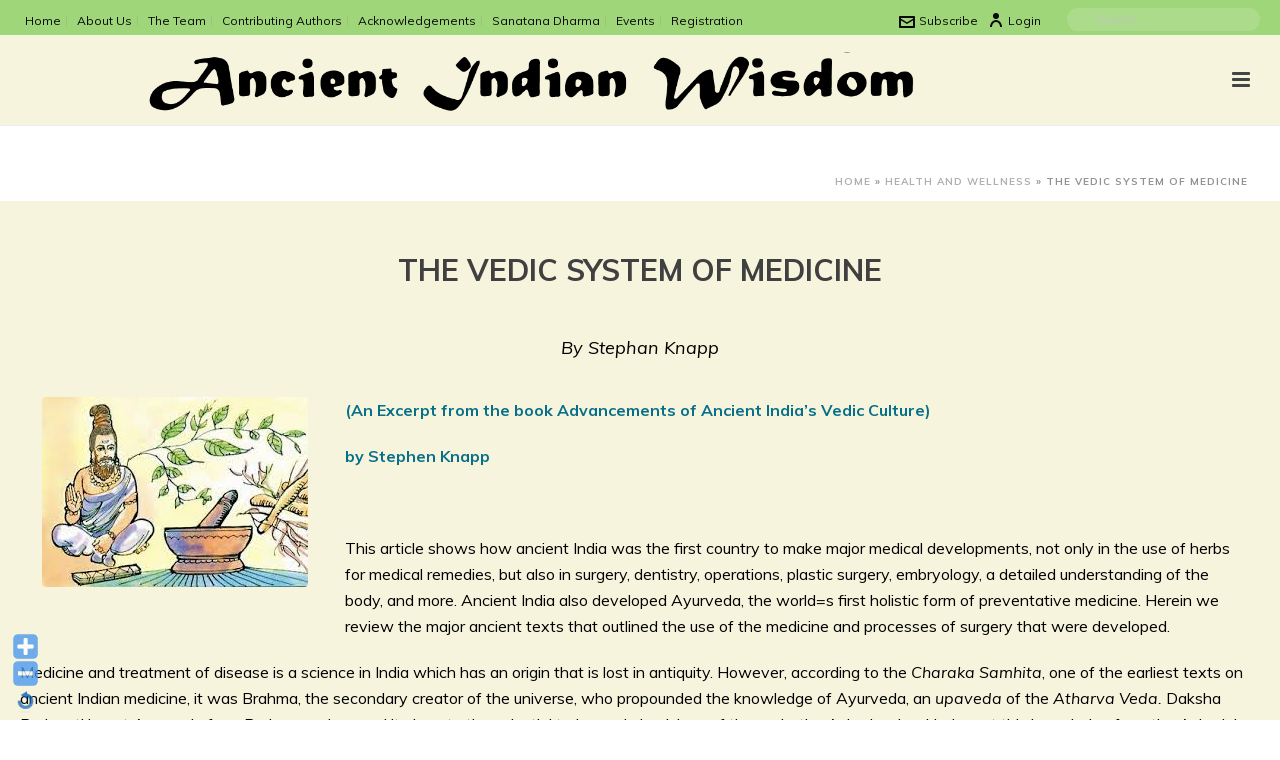

--- FILE ---
content_type: text/html; charset=UTF-8
request_url: http://ancientindianwisdom.com/health-and-wellness/the-vedic-system-of-medicine
body_size: 46369
content:
<!DOCTYPE html>
<html lang="en-US" >
<head>
		<meta charset="UTF-8" /><meta name="viewport" content="width=device-width, initial-scale=1.0, minimum-scale=1.0, maximum-scale=1.0, user-scalable=0" /><meta http-equiv="X-UA-Compatible" content="IE=edge,chrome=1" /><meta name="format-detection" content="telephone=no"><script type="text/javascript">var ajaxurl = "http://ancientindianwisdom.com/wp-admin/admin-ajax.php";</script><meta name='robots' content='index, follow, max-image-preview:large, max-snippet:-1, max-video-preview:-1' />

		<style id="critical-path-css" type="text/css">
			body,html{width:100%;height:100%;margin:0;padding:0}.page-preloader{top:0;left:0;z-index:999;position:fixed;height:100%;width:100%;text-align:center}.preloader-preview-area{animation-delay:-.2s;top:50%;-ms-transform:translateY(100%);transform:translateY(100%);margin-top:10px;max-height:calc(50% - 20px);opacity:1;width:100%;text-align:center;position:absolute}.preloader-logo{max-width:90%;top:50%;-ms-transform:translateY(-100%);transform:translateY(-100%);margin:-10px auto 0 auto;max-height:calc(50% - 20px);opacity:1;position:relative}.ball-pulse>div{width:15px;height:15px;border-radius:100%;margin:2px;animation-fill-mode:both;display:inline-block;animation:ball-pulse .75s infinite cubic-bezier(.2,.68,.18,1.08)}.ball-pulse>div:nth-child(1){animation-delay:-.36s}.ball-pulse>div:nth-child(2){animation-delay:-.24s}.ball-pulse>div:nth-child(3){animation-delay:-.12s}@keyframes ball-pulse{0%{transform:scale(1);opacity:1}45%{transform:scale(.1);opacity:.7}80%{transform:scale(1);opacity:1}}.ball-clip-rotate-pulse{position:relative;-ms-transform:translateY(-15px) translateX(-10px);transform:translateY(-15px) translateX(-10px);display:inline-block}.ball-clip-rotate-pulse>div{animation-fill-mode:both;position:absolute;top:0;left:0;border-radius:100%}.ball-clip-rotate-pulse>div:first-child{height:36px;width:36px;top:7px;left:-7px;animation:ball-clip-rotate-pulse-scale 1s 0s cubic-bezier(.09,.57,.49,.9) infinite}.ball-clip-rotate-pulse>div:last-child{position:absolute;width:50px;height:50px;left:-16px;top:-2px;background:0 0;border:2px solid;animation:ball-clip-rotate-pulse-rotate 1s 0s cubic-bezier(.09,.57,.49,.9) infinite;animation-duration:1s}@keyframes ball-clip-rotate-pulse-rotate{0%{transform:rotate(0) scale(1)}50%{transform:rotate(180deg) scale(.6)}100%{transform:rotate(360deg) scale(1)}}@keyframes ball-clip-rotate-pulse-scale{30%{transform:scale(.3)}100%{transform:scale(1)}}@keyframes square-spin{25%{transform:perspective(100px) rotateX(180deg) rotateY(0)}50%{transform:perspective(100px) rotateX(180deg) rotateY(180deg)}75%{transform:perspective(100px) rotateX(0) rotateY(180deg)}100%{transform:perspective(100px) rotateX(0) rotateY(0)}}.square-spin{display:inline-block}.square-spin>div{animation-fill-mode:both;width:50px;height:50px;animation:square-spin 3s 0s cubic-bezier(.09,.57,.49,.9) infinite}.cube-transition{position:relative;-ms-transform:translate(-25px,-25px);transform:translate(-25px,-25px);display:inline-block}.cube-transition>div{animation-fill-mode:both;width:15px;height:15px;position:absolute;top:-5px;left:-5px;animation:cube-transition 1.6s 0s infinite ease-in-out}.cube-transition>div:last-child{animation-delay:-.8s}@keyframes cube-transition{25%{transform:translateX(50px) scale(.5) rotate(-90deg)}50%{transform:translate(50px,50px) rotate(-180deg)}75%{transform:translateY(50px) scale(.5) rotate(-270deg)}100%{transform:rotate(-360deg)}}.ball-scale>div{border-radius:100%;margin:2px;animation-fill-mode:both;display:inline-block;height:60px;width:60px;animation:ball-scale 1s 0s ease-in-out infinite}@keyframes ball-scale{0%{transform:scale(0)}100%{transform:scale(1);opacity:0}}.line-scale>div{animation-fill-mode:both;display:inline-block;width:5px;height:50px;border-radius:2px;margin:2px}.line-scale>div:nth-child(1){animation:line-scale 1s -.5s infinite cubic-bezier(.2,.68,.18,1.08)}.line-scale>div:nth-child(2){animation:line-scale 1s -.4s infinite cubic-bezier(.2,.68,.18,1.08)}.line-scale>div:nth-child(3){animation:line-scale 1s -.3s infinite cubic-bezier(.2,.68,.18,1.08)}.line-scale>div:nth-child(4){animation:line-scale 1s -.2s infinite cubic-bezier(.2,.68,.18,1.08)}.line-scale>div:nth-child(5){animation:line-scale 1s -.1s infinite cubic-bezier(.2,.68,.18,1.08)}@keyframes line-scale{0%{transform:scaley(1)}50%{transform:scaley(.4)}100%{transform:scaley(1)}}.ball-scale-multiple{position:relative;-ms-transform:translateY(30px);transform:translateY(30px);display:inline-block}.ball-scale-multiple>div{border-radius:100%;animation-fill-mode:both;margin:2px;position:absolute;left:-30px;top:0;opacity:0;margin:0;width:50px;height:50px;animation:ball-scale-multiple 1s 0s linear infinite}.ball-scale-multiple>div:nth-child(2){animation-delay:-.2s}.ball-scale-multiple>div:nth-child(3){animation-delay:-.2s}@keyframes ball-scale-multiple{0%{transform:scale(0);opacity:0}5%{opacity:1}100%{transform:scale(1);opacity:0}}.ball-pulse-sync{display:inline-block}.ball-pulse-sync>div{width:15px;height:15px;border-radius:100%;margin:2px;animation-fill-mode:both;display:inline-block}.ball-pulse-sync>div:nth-child(1){animation:ball-pulse-sync .6s -.21s infinite ease-in-out}.ball-pulse-sync>div:nth-child(2){animation:ball-pulse-sync .6s -.14s infinite ease-in-out}.ball-pulse-sync>div:nth-child(3){animation:ball-pulse-sync .6s -70ms infinite ease-in-out}@keyframes ball-pulse-sync{33%{transform:translateY(10px)}66%{transform:translateY(-10px)}100%{transform:translateY(0)}}.transparent-circle{display:inline-block;border-top:.5em solid rgba(255,255,255,.2);border-right:.5em solid rgba(255,255,255,.2);border-bottom:.5em solid rgba(255,255,255,.2);border-left:.5em solid #fff;transform:translateZ(0);animation:transparent-circle 1.1s infinite linear;width:50px;height:50px;border-radius:50%}.transparent-circle:after{border-radius:50%;width:10em;height:10em}@keyframes transparent-circle{0%{transform:rotate(0)}100%{transform:rotate(360deg)}}.ball-spin-fade-loader{position:relative;top:-10px;left:-10px;display:inline-block}.ball-spin-fade-loader>div{width:15px;height:15px;border-radius:100%;margin:2px;animation-fill-mode:both;position:absolute;animation:ball-spin-fade-loader 1s infinite linear}.ball-spin-fade-loader>div:nth-child(1){top:25px;left:0;animation-delay:-.84s;-webkit-animation-delay:-.84s}.ball-spin-fade-loader>div:nth-child(2){top:17.05px;left:17.05px;animation-delay:-.72s;-webkit-animation-delay:-.72s}.ball-spin-fade-loader>div:nth-child(3){top:0;left:25px;animation-delay:-.6s;-webkit-animation-delay:-.6s}.ball-spin-fade-loader>div:nth-child(4){top:-17.05px;left:17.05px;animation-delay:-.48s;-webkit-animation-delay:-.48s}.ball-spin-fade-loader>div:nth-child(5){top:-25px;left:0;animation-delay:-.36s;-webkit-animation-delay:-.36s}.ball-spin-fade-loader>div:nth-child(6){top:-17.05px;left:-17.05px;animation-delay:-.24s;-webkit-animation-delay:-.24s}.ball-spin-fade-loader>div:nth-child(7){top:0;left:-25px;animation-delay:-.12s;-webkit-animation-delay:-.12s}.ball-spin-fade-loader>div:nth-child(8){top:17.05px;left:-17.05px;animation-delay:0s;-webkit-animation-delay:0s}@keyframes ball-spin-fade-loader{50%{opacity:.3;transform:scale(.4)}100%{opacity:1;transform:scale(1)}}		</style>

		
	<!-- This site is optimized with the Yoast SEO plugin v23.0 - https://yoast.com/wordpress/plugins/seo/ -->
	<title>The Vedic System of Medicine - Ancient Indian Wisdom</title>
	<link rel="canonical" href="http://ancientindianwisdom.com/health-and-wellness/the-vedic-system-of-medicine" />
	<meta property="og:locale" content="en_US" />
	<meta property="og:type" content="article" />
	<meta property="og:title" content="The Vedic System of Medicine - Ancient Indian Wisdom" />
	<meta property="og:url" content="http://ancientindianwisdom.com/health-and-wellness/the-vedic-system-of-medicine" />
	<meta property="og:site_name" content="Ancient Indian Wisdom" />
	<meta property="article:modified_time" content="2015-12-23T16:19:18+00:00" />
	<meta name="twitter:card" content="summary_large_image" />
	<meta name="twitter:label1" content="Est. reading time" />
	<meta name="twitter:data1" content="32 minutes" />
	<script type="application/ld+json" class="yoast-schema-graph">{"@context":"https://schema.org","@graph":[{"@type":"WebPage","@id":"http://ancientindianwisdom.com/health-and-wellness/the-vedic-system-of-medicine","url":"http://ancientindianwisdom.com/health-and-wellness/the-vedic-system-of-medicine","name":"The Vedic System of Medicine - Ancient Indian Wisdom","isPartOf":{"@id":"http://ancientindianwisdom.com/#website"},"datePublished":"2015-08-29T22:23:57+00:00","dateModified":"2015-12-23T16:19:18+00:00","breadcrumb":{"@id":"http://ancientindianwisdom.com/health-and-wellness/the-vedic-system-of-medicine#breadcrumb"},"inLanguage":"en-US","potentialAction":[{"@type":"ReadAction","target":["http://ancientindianwisdom.com/health-and-wellness/the-vedic-system-of-medicine"]}]},{"@type":"BreadcrumbList","@id":"http://ancientindianwisdom.com/health-and-wellness/the-vedic-system-of-medicine#breadcrumb","itemListElement":[{"@type":"ListItem","position":1,"name":"Home","item":"http://ancientindianwisdom.com/"},{"@type":"ListItem","position":2,"name":"Health and Wellness","item":"http://ancientindianwisdom.com/health-and-wellness"},{"@type":"ListItem","position":3,"name":"The Vedic System of Medicine"}]},{"@type":"WebSite","@id":"http://ancientindianwisdom.com/#website","url":"http://ancientindianwisdom.com/","name":"Ancient Indian Wisdom","description":"","potentialAction":[{"@type":"SearchAction","target":{"@type":"EntryPoint","urlTemplate":"http://ancientindianwisdom.com/?s={search_term_string}"},"query-input":"required name=search_term_string"}],"inLanguage":"en-US"}]}</script>
	<!-- / Yoast SEO plugin. -->


<link rel="alternate" type="application/rss+xml" title="Ancient Indian Wisdom &raquo; Feed" href="http://ancientindianwisdom.com/feed" />
<link rel="alternate" type="application/rss+xml" title="Ancient Indian Wisdom &raquo; Comments Feed" href="http://ancientindianwisdom.com/comments/feed" />

<link rel="shortcut icon" href="http://ancientindianwisdom.com/wp-content/themes/jupiter/assets/images/favicon.png"  />
<link rel="alternate" type="application/rss+xml" title="Ancient Indian Wisdom &raquo; The Vedic System of Medicine Comments Feed" href="http://ancientindianwisdom.com/health-and-wellness/the-vedic-system-of-medicine/feed" />
<script type="text/javascript">window.abb = {};php = {};window.PHP = {};PHP.ajax = "http://ancientindianwisdom.com/wp-admin/admin-ajax.php";PHP.wp_p_id = "18491";var mk_header_parallax, mk_banner_parallax, mk_page_parallax, mk_footer_parallax, mk_body_parallax;var mk_images_dir = "http://ancientindianwisdom.com/wp-content/themes/jupiter/assets/images",mk_theme_js_path = "http://ancientindianwisdom.com/wp-content/themes/jupiter/assets/js",mk_theme_dir = "http://ancientindianwisdom.com/wp-content/themes/jupiter",mk_captcha_placeholder = "Enter Captcha",mk_captcha_invalid_txt = "Invalid. Try again.",mk_captcha_correct_txt = "Captcha correct.",mk_responsive_nav_width = 1300,mk_vertical_header_back = "Back",mk_vertical_header_anim = "1",mk_check_rtl = true,mk_grid_width = 1300,mk_ajax_search_option = "toolbar",mk_preloader_bg_color = "#ffffff",mk_accent_color = "#d74528",mk_go_to_top =  "true",mk_smooth_scroll =  "true",mk_show_background_video =  "true",mk_preloader_bar_color = "#d74528",mk_preloader_logo = "";var mk_header_parallax = false,mk_banner_parallax = false,mk_footer_parallax = false,mk_body_parallax = false,mk_no_more_posts = "No More Posts",mk_typekit_id   = "",mk_google_fonts = ["Muli:100italic,200italic,300italic,400italic,500italic,600italic,700italic,800italic,900italic,100,200,300,400,500,600,700,800,900"],mk_global_lazyload = true;</script><link rel='stylesheet' id='WP-Font-Resizer-style-css' href='http://ancientindianwisdom.com/wp-content/plugins/wp-font-resizer/css/fontResizer.css?ver=6.5.7' type='text/css' media='all' />
<link rel='stylesheet' id='rm_material_icons-css' href='http://ancientindianwisdom.com/wp-content/plugins/custom-registration-form-builder-with-submission-manager/admin/css/material-icons.css?ver=6.5.7' type='text/css' media='all' />
<link rel='stylesheet' id='wp-block-library-css' href='http://ancientindianwisdom.com/wp-includes/css/dist/block-library/style.min.css?ver=6.5.7' type='text/css' media='all' />
<style id='wp-block-library-theme-inline-css' type='text/css'>
.wp-block-audio figcaption{color:#555;font-size:13px;text-align:center}.is-dark-theme .wp-block-audio figcaption{color:#ffffffa6}.wp-block-audio{margin:0 0 1em}.wp-block-code{border:1px solid #ccc;border-radius:4px;font-family:Menlo,Consolas,monaco,monospace;padding:.8em 1em}.wp-block-embed figcaption{color:#555;font-size:13px;text-align:center}.is-dark-theme .wp-block-embed figcaption{color:#ffffffa6}.wp-block-embed{margin:0 0 1em}.blocks-gallery-caption{color:#555;font-size:13px;text-align:center}.is-dark-theme .blocks-gallery-caption{color:#ffffffa6}.wp-block-image figcaption{color:#555;font-size:13px;text-align:center}.is-dark-theme .wp-block-image figcaption{color:#ffffffa6}.wp-block-image{margin:0 0 1em}.wp-block-pullquote{border-bottom:4px solid;border-top:4px solid;color:currentColor;margin-bottom:1.75em}.wp-block-pullquote cite,.wp-block-pullquote footer,.wp-block-pullquote__citation{color:currentColor;font-size:.8125em;font-style:normal;text-transform:uppercase}.wp-block-quote{border-left:.25em solid;margin:0 0 1.75em;padding-left:1em}.wp-block-quote cite,.wp-block-quote footer{color:currentColor;font-size:.8125em;font-style:normal;position:relative}.wp-block-quote.has-text-align-right{border-left:none;border-right:.25em solid;padding-left:0;padding-right:1em}.wp-block-quote.has-text-align-center{border:none;padding-left:0}.wp-block-quote.is-large,.wp-block-quote.is-style-large,.wp-block-quote.is-style-plain{border:none}.wp-block-search .wp-block-search__label{font-weight:700}.wp-block-search__button{border:1px solid #ccc;padding:.375em .625em}:where(.wp-block-group.has-background){padding:1.25em 2.375em}.wp-block-separator.has-css-opacity{opacity:.4}.wp-block-separator{border:none;border-bottom:2px solid;margin-left:auto;margin-right:auto}.wp-block-separator.has-alpha-channel-opacity{opacity:1}.wp-block-separator:not(.is-style-wide):not(.is-style-dots){width:100px}.wp-block-separator.has-background:not(.is-style-dots){border-bottom:none;height:1px}.wp-block-separator.has-background:not(.is-style-wide):not(.is-style-dots){height:2px}.wp-block-table{margin:0 0 1em}.wp-block-table td,.wp-block-table th{word-break:normal}.wp-block-table figcaption{color:#555;font-size:13px;text-align:center}.is-dark-theme .wp-block-table figcaption{color:#ffffffa6}.wp-block-video figcaption{color:#555;font-size:13px;text-align:center}.is-dark-theme .wp-block-video figcaption{color:#ffffffa6}.wp-block-video{margin:0 0 1em}.wp-block-template-part.has-background{margin-bottom:0;margin-top:0;padding:1.25em 2.375em}
</style>
<style id='classic-theme-styles-inline-css' type='text/css'>
/*! This file is auto-generated */
.wp-block-button__link{color:#fff;background-color:#32373c;border-radius:9999px;box-shadow:none;text-decoration:none;padding:calc(.667em + 2px) calc(1.333em + 2px);font-size:1.125em}.wp-block-file__button{background:#32373c;color:#fff;text-decoration:none}
</style>
<style id='global-styles-inline-css' type='text/css'>
body{--wp--preset--color--black: #000000;--wp--preset--color--cyan-bluish-gray: #abb8c3;--wp--preset--color--white: #ffffff;--wp--preset--color--pale-pink: #f78da7;--wp--preset--color--vivid-red: #cf2e2e;--wp--preset--color--luminous-vivid-orange: #ff6900;--wp--preset--color--luminous-vivid-amber: #fcb900;--wp--preset--color--light-green-cyan: #7bdcb5;--wp--preset--color--vivid-green-cyan: #00d084;--wp--preset--color--pale-cyan-blue: #8ed1fc;--wp--preset--color--vivid-cyan-blue: #0693e3;--wp--preset--color--vivid-purple: #9b51e0;--wp--preset--gradient--vivid-cyan-blue-to-vivid-purple: linear-gradient(135deg,rgba(6,147,227,1) 0%,rgb(155,81,224) 100%);--wp--preset--gradient--light-green-cyan-to-vivid-green-cyan: linear-gradient(135deg,rgb(122,220,180) 0%,rgb(0,208,130) 100%);--wp--preset--gradient--luminous-vivid-amber-to-luminous-vivid-orange: linear-gradient(135deg,rgba(252,185,0,1) 0%,rgba(255,105,0,1) 100%);--wp--preset--gradient--luminous-vivid-orange-to-vivid-red: linear-gradient(135deg,rgba(255,105,0,1) 0%,rgb(207,46,46) 100%);--wp--preset--gradient--very-light-gray-to-cyan-bluish-gray: linear-gradient(135deg,rgb(238,238,238) 0%,rgb(169,184,195) 100%);--wp--preset--gradient--cool-to-warm-spectrum: linear-gradient(135deg,rgb(74,234,220) 0%,rgb(151,120,209) 20%,rgb(207,42,186) 40%,rgb(238,44,130) 60%,rgb(251,105,98) 80%,rgb(254,248,76) 100%);--wp--preset--gradient--blush-light-purple: linear-gradient(135deg,rgb(255,206,236) 0%,rgb(152,150,240) 100%);--wp--preset--gradient--blush-bordeaux: linear-gradient(135deg,rgb(254,205,165) 0%,rgb(254,45,45) 50%,rgb(107,0,62) 100%);--wp--preset--gradient--luminous-dusk: linear-gradient(135deg,rgb(255,203,112) 0%,rgb(199,81,192) 50%,rgb(65,88,208) 100%);--wp--preset--gradient--pale-ocean: linear-gradient(135deg,rgb(255,245,203) 0%,rgb(182,227,212) 50%,rgb(51,167,181) 100%);--wp--preset--gradient--electric-grass: linear-gradient(135deg,rgb(202,248,128) 0%,rgb(113,206,126) 100%);--wp--preset--gradient--midnight: linear-gradient(135deg,rgb(2,3,129) 0%,rgb(40,116,252) 100%);--wp--preset--font-size--small: 13px;--wp--preset--font-size--medium: 20px;--wp--preset--font-size--large: 36px;--wp--preset--font-size--x-large: 42px;--wp--preset--spacing--20: 0.44rem;--wp--preset--spacing--30: 0.67rem;--wp--preset--spacing--40: 1rem;--wp--preset--spacing--50: 1.5rem;--wp--preset--spacing--60: 2.25rem;--wp--preset--spacing--70: 3.38rem;--wp--preset--spacing--80: 5.06rem;--wp--preset--shadow--natural: 6px 6px 9px rgba(0, 0, 0, 0.2);--wp--preset--shadow--deep: 12px 12px 50px rgba(0, 0, 0, 0.4);--wp--preset--shadow--sharp: 6px 6px 0px rgba(0, 0, 0, 0.2);--wp--preset--shadow--outlined: 6px 6px 0px -3px rgba(255, 255, 255, 1), 6px 6px rgba(0, 0, 0, 1);--wp--preset--shadow--crisp: 6px 6px 0px rgba(0, 0, 0, 1);}:where(.is-layout-flex){gap: 0.5em;}:where(.is-layout-grid){gap: 0.5em;}body .is-layout-flex{display: flex;}body .is-layout-flex{flex-wrap: wrap;align-items: center;}body .is-layout-flex > *{margin: 0;}body .is-layout-grid{display: grid;}body .is-layout-grid > *{margin: 0;}:where(.wp-block-columns.is-layout-flex){gap: 2em;}:where(.wp-block-columns.is-layout-grid){gap: 2em;}:where(.wp-block-post-template.is-layout-flex){gap: 1.25em;}:where(.wp-block-post-template.is-layout-grid){gap: 1.25em;}.has-black-color{color: var(--wp--preset--color--black) !important;}.has-cyan-bluish-gray-color{color: var(--wp--preset--color--cyan-bluish-gray) !important;}.has-white-color{color: var(--wp--preset--color--white) !important;}.has-pale-pink-color{color: var(--wp--preset--color--pale-pink) !important;}.has-vivid-red-color{color: var(--wp--preset--color--vivid-red) !important;}.has-luminous-vivid-orange-color{color: var(--wp--preset--color--luminous-vivid-orange) !important;}.has-luminous-vivid-amber-color{color: var(--wp--preset--color--luminous-vivid-amber) !important;}.has-light-green-cyan-color{color: var(--wp--preset--color--light-green-cyan) !important;}.has-vivid-green-cyan-color{color: var(--wp--preset--color--vivid-green-cyan) !important;}.has-pale-cyan-blue-color{color: var(--wp--preset--color--pale-cyan-blue) !important;}.has-vivid-cyan-blue-color{color: var(--wp--preset--color--vivid-cyan-blue) !important;}.has-vivid-purple-color{color: var(--wp--preset--color--vivid-purple) !important;}.has-black-background-color{background-color: var(--wp--preset--color--black) !important;}.has-cyan-bluish-gray-background-color{background-color: var(--wp--preset--color--cyan-bluish-gray) !important;}.has-white-background-color{background-color: var(--wp--preset--color--white) !important;}.has-pale-pink-background-color{background-color: var(--wp--preset--color--pale-pink) !important;}.has-vivid-red-background-color{background-color: var(--wp--preset--color--vivid-red) !important;}.has-luminous-vivid-orange-background-color{background-color: var(--wp--preset--color--luminous-vivid-orange) !important;}.has-luminous-vivid-amber-background-color{background-color: var(--wp--preset--color--luminous-vivid-amber) !important;}.has-light-green-cyan-background-color{background-color: var(--wp--preset--color--light-green-cyan) !important;}.has-vivid-green-cyan-background-color{background-color: var(--wp--preset--color--vivid-green-cyan) !important;}.has-pale-cyan-blue-background-color{background-color: var(--wp--preset--color--pale-cyan-blue) !important;}.has-vivid-cyan-blue-background-color{background-color: var(--wp--preset--color--vivid-cyan-blue) !important;}.has-vivid-purple-background-color{background-color: var(--wp--preset--color--vivid-purple) !important;}.has-black-border-color{border-color: var(--wp--preset--color--black) !important;}.has-cyan-bluish-gray-border-color{border-color: var(--wp--preset--color--cyan-bluish-gray) !important;}.has-white-border-color{border-color: var(--wp--preset--color--white) !important;}.has-pale-pink-border-color{border-color: var(--wp--preset--color--pale-pink) !important;}.has-vivid-red-border-color{border-color: var(--wp--preset--color--vivid-red) !important;}.has-luminous-vivid-orange-border-color{border-color: var(--wp--preset--color--luminous-vivid-orange) !important;}.has-luminous-vivid-amber-border-color{border-color: var(--wp--preset--color--luminous-vivid-amber) !important;}.has-light-green-cyan-border-color{border-color: var(--wp--preset--color--light-green-cyan) !important;}.has-vivid-green-cyan-border-color{border-color: var(--wp--preset--color--vivid-green-cyan) !important;}.has-pale-cyan-blue-border-color{border-color: var(--wp--preset--color--pale-cyan-blue) !important;}.has-vivid-cyan-blue-border-color{border-color: var(--wp--preset--color--vivid-cyan-blue) !important;}.has-vivid-purple-border-color{border-color: var(--wp--preset--color--vivid-purple) !important;}.has-vivid-cyan-blue-to-vivid-purple-gradient-background{background: var(--wp--preset--gradient--vivid-cyan-blue-to-vivid-purple) !important;}.has-light-green-cyan-to-vivid-green-cyan-gradient-background{background: var(--wp--preset--gradient--light-green-cyan-to-vivid-green-cyan) !important;}.has-luminous-vivid-amber-to-luminous-vivid-orange-gradient-background{background: var(--wp--preset--gradient--luminous-vivid-amber-to-luminous-vivid-orange) !important;}.has-luminous-vivid-orange-to-vivid-red-gradient-background{background: var(--wp--preset--gradient--luminous-vivid-orange-to-vivid-red) !important;}.has-very-light-gray-to-cyan-bluish-gray-gradient-background{background: var(--wp--preset--gradient--very-light-gray-to-cyan-bluish-gray) !important;}.has-cool-to-warm-spectrum-gradient-background{background: var(--wp--preset--gradient--cool-to-warm-spectrum) !important;}.has-blush-light-purple-gradient-background{background: var(--wp--preset--gradient--blush-light-purple) !important;}.has-blush-bordeaux-gradient-background{background: var(--wp--preset--gradient--blush-bordeaux) !important;}.has-luminous-dusk-gradient-background{background: var(--wp--preset--gradient--luminous-dusk) !important;}.has-pale-ocean-gradient-background{background: var(--wp--preset--gradient--pale-ocean) !important;}.has-electric-grass-gradient-background{background: var(--wp--preset--gradient--electric-grass) !important;}.has-midnight-gradient-background{background: var(--wp--preset--gradient--midnight) !important;}.has-small-font-size{font-size: var(--wp--preset--font-size--small) !important;}.has-medium-font-size{font-size: var(--wp--preset--font-size--medium) !important;}.has-large-font-size{font-size: var(--wp--preset--font-size--large) !important;}.has-x-large-font-size{font-size: var(--wp--preset--font-size--x-large) !important;}
.wp-block-navigation a:where(:not(.wp-element-button)){color: inherit;}
:where(.wp-block-post-template.is-layout-flex){gap: 1.25em;}:where(.wp-block-post-template.is-layout-grid){gap: 1.25em;}
:where(.wp-block-columns.is-layout-flex){gap: 2em;}:where(.wp-block-columns.is-layout-grid){gap: 2em;}
.wp-block-pullquote{font-size: 1.5em;line-height: 1.6;}
</style>
<link rel='stylesheet' id='pb_animate-css' href='http://ancientindianwisdom.com/wp-content/plugins/ays-popup-box/public/css/animate.css?ver=4.6.3' type='text/css' media='all' />
<link rel='stylesheet' id='jquery.fancybox-css' href='http://ancientindianwisdom.com/wp-content/plugins/popup-with-fancybox/inc/jquery.fancybox.css?ver=6.5.7' type='text/css' media='all' />
<link rel='stylesheet' id='jquery-ui-css' href='http://ancientindianwisdom.com/wp-content/plugins/soundy-background-music/css/jquery-ui-1.10.4/jquery-ui.css?ver=6.5.7' type='text/css' media='all' />
<link rel='stylesheet' id='soundy_front_end-css' href='http://ancientindianwisdom.com/wp-content/plugins/soundy-background-music/css/style-front-end.css?ver=6.5.7' type='text/css' media='all' />
<link rel='stylesheet' id='theme-styles-css' href='http://ancientindianwisdom.com/wp-content/themes/jupiter/assets/stylesheet/min/full-styles.6.10.2.css?ver=1685969748' type='text/css' media='all' />
<style id='theme-styles-inline-css' type='text/css'>

			#wpadminbar {
				-webkit-backface-visibility: hidden;
				backface-visibility: hidden;
				-webkit-perspective: 1000;
				-ms-perspective: 1000;
				perspective: 1000;
				-webkit-transform: translateZ(0px);
				-ms-transform: translateZ(0px);
				transform: translateZ(0px);
			}
			@media screen and (max-width: 600px) {
				#wpadminbar {
					position: fixed !important;
				}
			}
		
body { background-color:#fff; } .hb-custom-header #mk-page-introduce, .mk-header { background-color:#ffffff;background-size:cover;-webkit-background-size:cover;-moz-background-size:cover; } .hb-custom-header > div, .mk-header-bg { background-color:#f7f4de; } .mk-classic-nav-bg { background-color:#ffffff; } .master-holder-bg { background-color:#f7f4de; } #mk-footer { } #mk-boxed-layout { -webkit-box-shadow:0 0 0px rgba(0, 0, 0, 0); -moz-box-shadow:0 0 0px rgba(0, 0, 0, 0); box-shadow:0 0 0px rgba(0, 0, 0, 0); } .mk-news-tab .mk-tabs-tabs .is-active a, .mk-fancy-title.pattern-style span, .mk-fancy-title.pattern-style.color-gradient span:after, .page-bg-color { background-color:#f7f4de; } .page-title { font-size:36px; color:#000000; text-transform:uppercase; font-weight:normal; letter-spacing:2px; } .page-subtitle { font-size:15px; line-height:100%; color:#595959; font-size:15px; text-transform:none; } .mk-header { border-bottom:1px solid #ffffff; } .header-style-1 .mk-header-padding-wrapper, .header-style-2 .mk-header-padding-wrapper, .header-style-3 .mk-header-padding-wrapper { padding-top:136px; } .mk-process-steps[max-width~="950px"] ul::before { display:none !important; } .mk-process-steps[max-width~="950px"] li { margin-bottom:30px !important; width:100% !important; text-align:center; } .mk-event-countdown-ul[max-width~="750px"] li { width:90%; display:block; margin:0 auto 15px; } body { font-family:MS Sans Serif, Geneva, sans-serif } body { font-family:Muli } @font-face { font-family:'star'; src:url('http://ancientindianwisdom.com/wp-content/themes/jupiter/assets/stylesheet/fonts/star/font.eot'); src:url('http://ancientindianwisdom.com/wp-content/themes/jupiter/assets/stylesheet/fonts/star/font.eot?#iefix') format('embedded-opentype'), url('http://ancientindianwisdom.com/wp-content/themes/jupiter/assets/stylesheet/fonts/star/font.woff') format('woff'), url('http://ancientindianwisdom.com/wp-content/themes/jupiter/assets/stylesheet/fonts/star/font.ttf') format('truetype'), url('http://ancientindianwisdom.com/wp-content/themes/jupiter/assets/stylesheet/fonts/star/font.svg#star') format('svg'); font-weight:normal; font-style:normal; } @font-face { font-family:'WooCommerce'; src:url('http://ancientindianwisdom.com/wp-content/themes/jupiter/assets/stylesheet/fonts/woocommerce/font.eot'); src:url('http://ancientindianwisdom.com/wp-content/themes/jupiter/assets/stylesheet/fonts/woocommerce/font.eot?#iefix') format('embedded-opentype'), url('http://ancientindianwisdom.com/wp-content/themes/jupiter/assets/stylesheet/fonts/woocommerce/font.woff') format('woff'), url('http://ancientindianwisdom.com/wp-content/themes/jupiter/assets/stylesheet/fonts/woocommerce/font.ttf') format('truetype'), url('http://ancientindianwisdom.com/wp-content/themes/jupiter/assets/stylesheet/fonts/woocommerce/font.svg#WooCommerce') format('svg'); font-weight:normal; font-style:normal; }h2.post-title a { font-size:20px; } .header-style-4 #mk-header-search { display:none; float:none; } .vc_separator.vc_sep_color_grey .vc_sep_line, .vc_sep_line, .single-back-top { border-color:#00c9e0 !important; } .mk-single-content { background-color:#E3F4FB; padding:10px 5px 5px; } blockquote p { text-align:center; font-size:20px; line-height:25px; font-style:italic; } p { font-size:15px; } .mk-single-content { margin:0px 0 60px; } MENU .main-navigation-ul li > a:hover, .main-navigation-ul li:hover > a, .main-navigation-ul li.current-menu-item > a, .main-navigation-ul li.current-menu-ancestor > a { background-color:#00c9e0; color:#FFFFFF; } .vc_separator h4 { font-size:20px; color:#FFFFFF !important; font-weight:bold; text-transform:uppercase; background:#d74528; padding:5px !important; font-weight:300 !important; border-radius:8px; } .wpb_teaser_grid .entry-content, .vc-carousel-inner .entry-content { margin:0 0 10px 0 !important; } h2.post-title a { font-size:20px; } a.vc_read_more { background:#6dab3c; color:white; padding:5px; border-radius:4px; } a.vc_read_more:hover { background:#5f9434; padding:5px; border-radius:4px; } .shader, .q_image_with_text_over img { border-radius:500px; } #history-slide { background-image:url("http://ancientindianwisdom.com/wp-content/uploads/2014/07/slide3.jpg"); width:100%; height:100%; } #history-slide div.circle-slide { background-color:rgba(215,69,40,.7); } div.circle-slide { font-size:16px; text-align:center; width:75%; height:100%; padding:40px; margin:auto; border-radius:500px; top:50%; right:50%; } div.circle-slide p { color:#FFF; } .circle-slide h4 { color:#FFF !important; } #vedas-slide { background-image:url("http://ancientindianwisdom.com/wp-content/uploads/2014/07/slide1.gif"); width:100%; height:100%; } #vedas-slide div.circle-slide { background-color:rgba(140,26,140,.7); } #heritage-slide { background-image:url("http://ancientindianwisdom.com/wp-content/uploads/2013/10/Vedictradition.jpg"); width:100%; height:100%; } #heritage-slide div.circle-slide { background-color:rgba(29,156,76,.7); } #culture-slide { background-image:url("http://ancientindianwisdom.com/wp-content/uploads/2014/07/slide7.jpg"); width:100%; height:100%; } #culture-slide div.circle-slide { background-color:rgba(71,40,147,.7); } #health-slide { background-image:url("http://ancientindianwisdom.com/wp-content/uploads/2014/07/spices.jpg"); width:100%; height:100%; } #health-slide div.circle-slide { background-color:rgba(140,26,140,.7); } #yoga-slide { background-image:url("http://ancientindianwisdom.com/wp-content/uploads/2014/07/slide5.jpg"); width:100%; height:100%; } #yoga-slide div.circle-slide { background-color:rgba(215,69,40,.7); } #art-slide { background-image:url("http://ancientindianwisdom.com/wp-content/uploads/2014/07/ArtOfLiving-e1406153321660.jpg"); width:100%; height:100%; } #art-slide div.circle-slide { background-color:rgba(71,40,147,.7); } #science-slide { background-image:url("http://ancientindianwisdom.com/wp-content/uploads/2014/07/slide4.jpg"); width:100%; height:100%; } #science-slide div.circle-slide { background-color:rgba(29,156,76,.7); } #potpourri-slide { background-image:url("http://ancientindianwisdom.com/wp-content/uploads/2014/07/slide2.jpg"); width:100%; height:100%; } #potpourri-slide div.circle-slide { background-color:rgba(140,26,140,.7); } .shader, .q_image_with_text_over img { border-radius:500px; } div.circle-slide { font-size:16px; text-align:center; width:75%; height:100%; padding:40px; margin:auto; border-radius:500px; top:50%; right:50%; } div.circle-slide p { color:#FFF; } .circle-slide h4 { color:#FFF !important; } .mk-video-container embed, .mk-video-container iframe, .mk-video-container object { position:absolute; top:0; left:0; width:100%; height:100%;)
</style>
<link rel='stylesheet' id='mkhb-render-css' href='http://ancientindianwisdom.com/wp-content/themes/jupiter/header-builder/includes/assets/css/mkhb-render.css?ver=6.10.2' type='text/css' media='all' />
<link rel='stylesheet' id='mkhb-row-css' href='http://ancientindianwisdom.com/wp-content/themes/jupiter/header-builder/includes/assets/css/mkhb-row.css?ver=6.10.2' type='text/css' media='all' />
<link rel='stylesheet' id='mkhb-column-css' href='http://ancientindianwisdom.com/wp-content/themes/jupiter/header-builder/includes/assets/css/mkhb-column.css?ver=6.10.2' type='text/css' media='all' />
<link rel='stylesheet' id='js_composer_front-css' href='http://ancientindianwisdom.com/wp-content/plugins/js_composer_theme/assets/css/js_composer.min.css?ver=7.7.2' type='text/css' media='all' />
<link rel='stylesheet' id='theme-options-css' href='http://ancientindianwisdom.com/wp-content/uploads/mk_assets/theme-options-production-1721156805.css?ver=1721156798' type='text/css' media='all' />
<link rel='stylesheet' id='jupiter-donut-shortcodes-css' href='http://ancientindianwisdom.com/wp-content/plugins/jupiter-donut/assets/css/shortcodes-styles.min.css?ver=1.6.1' type='text/css' media='all' />
<script type="text/javascript" src="http://ancientindianwisdom.com/wp-includes/js/jquery/jquery.min.js?ver=3.7.1" id="jquery-core-js"></script>
<script type="text/javascript" src="http://ancientindianwisdom.com/wp-includes/js/jquery/jquery-migrate.min.js?ver=3.4.1" id="jquery-migrate-js"></script>
<script type="text/javascript" src="http://ancientindianwisdom.com/wp-content/plugins/wp-font-resizer/js/fontResizer.js?ver=6.5.7" id="WP-Font-Resizer-script-js"></script>
<script type="text/javascript" src="http://ancientindianwisdom.com/wp-content/plugins/font-resizer/js/jquery.cookie.js?ver=6.5.7" id="fontResizerCookie-js"></script>
<script type="text/javascript" src="http://ancientindianwisdom.com/wp-content/plugins/font-resizer/js/jquery.fontsize.js?ver=6.5.7" id="fontResizer-js"></script>
<script type="text/javascript" src="http://ancientindianwisdom.com/wp-content/plugins/font-resizer/js/main.js?ver=6.5.7" id="fontResizerPlugin-js"></script>
<script type="text/javascript" data-noptimize='' data-no-minify='' src="http://ancientindianwisdom.com/wp-content/themes/jupiter/assets/js/plugins/wp-enqueue/webfontloader.js?ver=6.5.7" id="mk-webfontloader-js"></script>
<script type="text/javascript" id="mk-webfontloader-js-after">
/* <![CDATA[ */
WebFontConfig = {
	timeout: 2000
}

if ( mk_typekit_id.length > 0 ) {
	WebFontConfig.typekit = {
		id: mk_typekit_id
	}
}

if ( mk_google_fonts.length > 0 ) {
	WebFontConfig.google = {
		families:  mk_google_fonts
	}
}

if ( (mk_google_fonts.length > 0 || mk_typekit_id.length > 0) && navigator.userAgent.indexOf("Speed Insights") == -1) {
	WebFont.load( WebFontConfig );
}
		
/* ]]> */
</script>
<script type="text/javascript" id="ays-pb-js-extra">
/* <![CDATA[ */
var pbLocalizeObj = {"ajax":"http:\/\/ancientindianwisdom.com\/wp-admin\/admin-ajax.php","seconds":"seconds","thisWillClose":"This will close in","icons":{"close_icon":"<svg class=\"ays_pb_material_close_icon\" xmlns=\"https:\/\/www.w3.org\/2000\/svg\" height=\"36px\" viewBox=\"0 0 24 24\" width=\"36px\" fill=\"#000000\" alt=\"Pop-up Close\"><path d=\"M0 0h24v24H0z\" fill=\"none\"\/><path d=\"M19 6.41L17.59 5 12 10.59 6.41 5 5 6.41 10.59 12 5 17.59 6.41 19 12 13.41 17.59 19 19 17.59 13.41 12z\"\/><\/svg>","close_circle_icon":"<svg class=\"ays_pb_material_close_circle_icon\" xmlns=\"https:\/\/www.w3.org\/2000\/svg\" height=\"24\" viewBox=\"0 0 24 24\" width=\"36\" alt=\"Pop-up Close\"><path d=\"M0 0h24v24H0z\" fill=\"none\"\/><path d=\"M12 2C6.47 2 2 6.47 2 12s4.47 10 10 10 10-4.47 10-10S17.53 2 12 2zm5 13.59L15.59 17 12 13.41 8.41 17 7 15.59 10.59 12 7 8.41 8.41 7 12 10.59 15.59 7 17 8.41 13.41 12 17 15.59z\"\/><\/svg>","volume_up_icon":"<svg class=\"ays_pb_fa_volume\" xmlns=\"https:\/\/www.w3.org\/2000\/svg\" height=\"24\" viewBox=\"0 0 24 24\" width=\"36\"><path d=\"M0 0h24v24H0z\" fill=\"none\"\/><path d=\"M3 9v6h4l5 5V4L7 9H3zm13.5 3c0-1.77-1.02-3.29-2.5-4.03v8.05c1.48-.73 2.5-2.25 2.5-4.02zM14 3.23v2.06c2.89.86 5 3.54 5 6.71s-2.11 5.85-5 6.71v2.06c4.01-.91 7-4.49 7-8.77s-2.99-7.86-7-8.77z\"\/><\/svg>","volume_mute_icon":"<svg xmlns=\"https:\/\/www.w3.org\/2000\/svg\" height=\"24\" viewBox=\"0 0 24 24\" width=\"24\"><path d=\"M0 0h24v24H0z\" fill=\"none\"\/><path d=\"M7 9v6h4l5 5V4l-5 5H7z\"\/><\/svg>"}};
/* ]]> */
</script>
<script type="text/javascript" src="http://ancientindianwisdom.com/wp-content/plugins/ays-popup-box/public/js/ays-pb-public.js?ver=4.6.3" id="ays-pb-js"></script>
<script type="text/javascript" src="http://ancientindianwisdom.com/wp-content/plugins/popup-with-fancybox/inc/jquery.fancybox.js?ver=6.5.7" id="jquery.fancybox-js"></script>
<script type="text/javascript" src="http://ancientindianwisdom.com/wp-content/plugins/soundy-background-music/js/front-end.js?ver=6.5.7" id="soundy-front-end-js"></script>
<script></script><link rel="https://api.w.org/" href="http://ancientindianwisdom.com/wp-json/" /><link rel="alternate" type="application/json" href="http://ancientindianwisdom.com/wp-json/wp/v2/pages/18491" /><link rel="EditURI" type="application/rsd+xml" title="RSD" href="http://ancientindianwisdom.com/xmlrpc.php?rsd" />
<meta name="generator" content="WordPress 6.5.7" />
<link rel='shortlink' href='http://ancientindianwisdom.com/?p=18491' />
<link rel="alternate" type="application/json+oembed" href="http://ancientindianwisdom.com/wp-json/oembed/1.0/embed?url=http%3A%2F%2Fancientindianwisdom.com%2Fhealth-and-wellness%2Fthe-vedic-system-of-medicine" />
<link rel="alternate" type="text/xml+oembed" href="http://ancientindianwisdom.com/wp-json/oembed/1.0/embed?url=http%3A%2F%2Fancientindianwisdom.com%2Fhealth-and-wellness%2Fthe-vedic-system-of-medicine&#038;format=xml" />
<meta itemprop="author" content="Jijnyasa" /><meta itemprop="datePublished" content="August 29, 2015" /><meta itemprop="dateModified" content="December 23, 2015" /><meta itemprop="publisher" content="Ancient Indian Wisdom" /><script> var isTest = false; </script><style type="text/css">.recentcomments a{display:inline !important;padding:0 !important;margin:0 !important;}</style><script>
(function() {
	(function (i, s, o, g, r, a, m) {
		i['GoogleAnalyticsObject'] = r;
		i[r] = i[r] || function () {
				(i[r].q = i[r].q || []).push(arguments)
			}, i[r].l = 1 * new Date();
		a = s.createElement(o),
			m = s.getElementsByTagName(o)[0];
		a.async = 1;
		a.src = g;
		m.parentNode.insertBefore(a, m)
	})(window, document, 'script', 'https://google-analytics.com/analytics.js', 'ga');

	ga('create', 'UA-68775008-1', 'auto');
			ga('send', 'pageview');
	})();
</script>
<meta name="generator" content="Powered by WPBakery Page Builder - drag and drop page builder for WordPress."/>
<meta name="generator" content="Jupiter 6.10.2" /><noscript><style> .wpb_animate_when_almost_visible { opacity: 1; }</style></noscript>	</head>

<body class="page-template-default page page-id-18491 page-child parent-pageid-537 wpb-js-composer js-comp-ver-7.7.2 vc_responsive" itemscope="itemscope" itemtype="https://schema.org/WebPage"  data-adminbar="">
	
	<!-- Target for scroll anchors to achieve native browser bahaviour + possible enhancements like smooth scrolling -->
	<div id="top-of-page"></div>

		<div id="mk-boxed-layout">

			<div id="mk-theme-container" >

				 
    <header data-height='50'
                data-sticky-height='55'
                data-responsive-height='90'
                data-transparent-skin=''
                data-header-style='2'
                data-sticky-style='fixed'
                data-sticky-offset='header' id="mk-header-1" class="mk-header header-style-2 header-align-center  toolbar-true menu-hover-4 sticky-style-fixed mk-background-stretch boxed-header " role="banner" itemscope="itemscope" itemtype="https://schema.org/WPHeader" >
                    <div class="mk-header-holder">
                                                
<div class="mk-header-toolbar">

			<div class="mk-grid header-grid">
	
		<div class="mk-header-toolbar-holder">

		<nav class="mk-toolbar-navigation"><ul id="menu-alternative" class="menu"><li id="menu-item-18242" class="menu-item menu-item-type-post_type menu-item-object-page menu-item-home"><a href="http://ancientindianwisdom.com/"><span class="meni-item-text">Home</span></a></li>
<li id="menu-item-18243" class="menu-item menu-item-type-post_type menu-item-object-page"><a href="http://ancientindianwisdom.com/about-the-project"><span class="meni-item-text">About Us</span></a></li>
<li id="menu-item-18244" class="menu-item menu-item-type-post_type menu-item-object-page"><a href="http://ancientindianwisdom.com/the-team"><span class="meni-item-text">The Team</span></a></li>
<li id="menu-item-19974" class="menu-item menu-item-type-post_type menu-item-object-page"><a href="http://ancientindianwisdom.com/the-author"><span class="meni-item-text">Contributing Authors</span></a></li>
<li id="menu-item-19594" class="menu-item menu-item-type-post_type menu-item-object-page"><a href="http://ancientindianwisdom.com/bibliography-and-acknowledgements"><span class="meni-item-text">Acknowledgements</span></a></li>
<li id="menu-item-19476" class="menu-item menu-item-type-post_type menu-item-object-page"><a href="http://ancientindianwisdom.com/sanatana-dharma-2"><span class="meni-item-text">Sanatana Dharma</span></a></li>
<li id="menu-item-21830" class="EventPosition menu-item menu-item-type-post_type menu-item-object-page"><a href="http://ancientindianwisdom.com/events"><span class="meni-item-text">Events</span></a></li>
<li id="menu-item-19603" class="RegistrationPosition menu-item menu-item-type-post_type menu-item-object-page"><a href="http://ancientindianwisdom.com/registration"><span class="meni-item-text">Registration</span></a></li>
</ul></nav>
<div class="mk-header-search">
    <form class="mk-header-searchform" method="get" id="mk-header-searchform" action="http://ancientindianwisdom.com/">
        <span>
        	<input type="text" class="text-input on-close-state" value="" name="s" id="s" placeholder="Search.." />
        	<i class="mk-searchform-icon"><svg  class="mk-svg-icon" data-name="mk-icon-search" data-cacheid="icon-697d4ac1bd2f3" xmlns="http://www.w3.org/2000/svg" viewBox="0 0 1664 1792"><path d="M1152 832q0-185-131.5-316.5t-316.5-131.5-316.5 131.5-131.5 316.5 131.5 316.5 316.5 131.5 316.5-131.5 131.5-316.5zm512 832q0 52-38 90t-90 38q-54 0-90-38l-343-342q-179 124-399 124-143 0-273.5-55.5t-225-150-150-225-55.5-273.5 55.5-273.5 150-225 225-150 273.5-55.5 273.5 55.5 225 150 150 225 55.5 273.5q0 220-124 399l343 343q37 37 37 90z"/></svg><input value="" type="submit" class="header-search-btn" /></i>
        </span>
    </form>
</div>
	<div class="mk-header-login">
    <a href="#" id="mk-header-login-button" class="mk-login-link mk-toggle-trigger"><svg  class="mk-svg-icon" data-name="mk-moon-user-8" data-cacheid="icon-697d4ac1bd665" style=" height:16px; width: 16px; "  xmlns="http://www.w3.org/2000/svg" viewBox="0 0 512 512"><path d="M160 352a96 96 12780 1 0 192 0 96 96 12780 1 0-192 0zm96-128c-106.039 0-192-100.289-192-224h64c0 88.365 57.307 160 128 160 70.691 0 128-71.635 128-160h64c0 123.711-85.962 224-192 224z" transform="scale(1 -1) translate(0 -480)"/></svg>Login</a>
	<div class="mk-login-register mk-box-to-trigger">

		<div id="mk-login-panel">
				<form id="mk_login_form" name="mk_login_form" method="post" class="mk-login-form" action="http://ancientindianwisdom.com/wp-login.php">
					<span class="form-section">
					<label for="log">Username</label>
					<input type="text" id="username" name="log" class="text-input">
					</span>
					<span class="form-section">
						<label for="pwd">Password</label>
						<input type="password" id="password" name="pwd" class="text-input">
					</span>
					<label class="mk-login-remember">
						<input type="checkbox" name="rememberme" id="rememberme" value="forever"> Remember Me					</label>

					<input type="submit" id="login" name="submit_button" class="accent-bg-color button" value="LOG IN">
<input type="hidden" id="security" name="security" value="1153174999" /><input type="hidden" name="_wp_http_referer" value="/health-and-wellness/the-vedic-system-of-medicine" />
					<div class="register-login-links">
							<a href="#" class="mk-forget-password">Forgot?</a>
</div>
					<div class="clearboth"></div>
					<p class="mk-login-status"></p>
				</form>
		</div>


		<div class="mk-forget-panel">
				<span class="mk-login-title">Forget your password?</span>
				<form id="forgot_form" name="login_form" method="post" class="mk-forget-password-form" action="http://ancientindianwisdom.com/wp-login.php?action=lostpassword">
					<span class="form-section">
							<label for="user_login">Username or E-mail</label>
						<input type="text" id="forgot-email" name="user_login" class="text-input">
					</span>
					<span class="form-section">
						<input type="submit" id="recover" name="submit" class="accent-bg-color button" value="Get New Password">
					</span>
					<div class="register-login-links">
						<a class="mk-return-login" href="#">Remembered Password?</a>
					</div>
				</form>

		</div>
	</div>
</div>
<div class="mk-header-signup">
	
	<a href="#" id="mk-header-subscribe-button" class="mk-subscribe-link mk-toggle-trigger"><svg  class="mk-svg-icon" data-name="mk-moon-envelop" data-cacheid="icon-697d4ac1bd920" style=" height:16px; width: 16px; "  xmlns="http://www.w3.org/2000/svg" viewBox="0 0 512 512"><path d="M480 64h-448c-17.6 0-32 14.4-32 32v320c0 17.6 14.4 32 32 32h448c17.6 0 32-14.4 32-32v-320c0-17.6-14.4-32-32-32zm-32 64v23l-192 113.143-192-113.143v-23h384zm-384 256v-177.286l192 113.143 192-113.143v177.286h-384z"/></svg>Subscribe</a>

	<div class="mk-header-subscribe mk-box-to-trigger">
		<form action="mk_ajax_subscribe" method="post" id="mc-embedded-subscribe-form" name="mc-embedded-subscribe-form" class="validate" target="_blank" novalidate>
			<label for="mce-EMAIL">Subscribe to newsletter</label>
			<input type="email" value="" name="mk-subscribe--email" class="mk-subscribe--email email text-input" id="mce-EMAIL" placeholder="Email Address" required>
			<input type="hidden" name="mk-subscribe--list-id" class="mk-subscribe--list-id" value="">
			<input type="hidden" name="mk-subscribe--optin" class="mk-subscribe--optin" value="false">
			<input type="submit" value="Subscribe" name="subscribe" id="mc-embedded-subscribe" class="accent-bg-color button">
		</form>
		<div class="mk-subscribe--message">
			Please add MailChimp API Key in <a href="http://ancientindianwisdom.com/wp-admin/admin.php?page=theme_options#api_integrations" target="_blank">Theme Options > General Settings > API Integrations</a>		</div>
	</div>

</div>
		</div>

			</div>
	
</div>
                <div class="mk-header-inner">
                    
                    <div class="mk-header-bg "></div>
                    
                                            <div class="mk-toolbar-resposnive-icon"><svg  class="mk-svg-icon" data-name="mk-icon-chevron-down" data-cacheid="icon-697d4ac1bda32" xmlns="http://www.w3.org/2000/svg" viewBox="0 0 1792 1792"><path d="M1683 808l-742 741q-19 19-45 19t-45-19l-742-741q-19-19-19-45.5t19-45.5l166-165q19-19 45-19t45 19l531 531 531-531q19-19 45-19t45 19l166 165q19 19 19 45.5t-19 45.5z"/></svg></div>
                    
                                            <div class="mk-grid header-grid">
                                            <div class="add-header-height">
                            
<div class="mk-nav-responsive-link">
    <div class="mk-css-icon-menu">
        <div class="mk-css-icon-menu-line-1"></div>
        <div class="mk-css-icon-menu-line-2"></div>
        <div class="mk-css-icon-menu-line-3"></div>
    </div>
</div>	<div class=" header-logo fit-logo-img add-header-height logo-is-responsive logo-has-sticky">
		<a href="http://ancientindianwisdom.com/" title="Ancient Indian Wisdom">

			<img class="mk-desktop-logo dark-logo "
				title=""
				alt=""
				src="http://ancientindianwisdom.com/wp-content/uploads/2015/10/newAIW-logo.png" />

							<img class="mk-desktop-logo light-logo "
					title=""
					alt=""
					src="http://ancientindianwisdom.com/wp-content/uploads/2015/10/newAIW-logo.png" />
			
							<img class="mk-resposnive-logo "
					title=""
					alt=""
					src="http://ancientindianwisdom.com/wp-content/uploads/2015/10/newAIW-logo.png" />
			
							<img class="mk-sticky-logo "
					title=""
					alt=""
					src="http://ancientindianwisdom.com/wp-content/uploads/2015/10/newAIW-logo.png" />
					</a>
	</div>
                        </div>

                                            </div>
                    
                    <div class="clearboth"></div>

                    <div class="mk-header-nav-container menu-hover-style-4" role="navigation" itemscope="itemscope" itemtype="https://schema.org/SiteNavigationElement" >
                        <div class="mk-classic-nav-bg"></div>
                        <div class="mk-classic-menu-wrapper">
                            <nav class="mk-main-navigation js-main-nav"><ul id="menu-side" class="main-navigation-ul"><li id="menu-item-16333" class="menu-item menu-item-type-custom menu-item-object-custom menu-item-has-children no-mega-menu"><a class="menu-item-link js-smooth-scroll"  href="#">History &#038; Timeline</a>
<ul style="" class="sub-menu ">
	<li id="menu-item-19914" class="menu-item menu-item-type-post_type menu-item-object-page"><a class="menu-item-link js-smooth-scroll"  href="http://ancientindianwisdom.com/history-and-timeline-overview">Introduction</a></li>
	<li id="menu-item-19909" class="menu-item menu-item-type-custom menu-item-object-custom"><a class="menu-item-link js-smooth-scroll"  href="http://ancientindianwisdom.com/history-and-timeline">Sarasvati Civilization</a></li>
	<li id="menu-item-16301" class="menu-item menu-item-type-post_type menu-item-object-page"><a class="menu-item-link js-smooth-scroll"  href="http://ancientindianwisdom.com/history-and-timeline/the-quest-of-a-myth">The Quest Of A Myth</a></li>
	<li id="menu-item-16300" class="menu-item menu-item-type-post_type menu-item-object-page"><a class="menu-item-link js-smooth-scroll"  href="http://ancientindianwisdom.com/history-and-timeline/sarasvati-the-lost-river">Sarasvati, the Lost River</a></li>
	<li id="menu-item-16294" class="menu-item menu-item-type-post_type menu-item-object-page"><a class="menu-item-link js-smooth-scroll"  href="http://ancientindianwisdom.com/history-and-timeline/astronomical-dating-of-rigveda">Astronomical Dating of Rigveda</a></li>
	<li id="menu-item-16299" class="menu-item menu-item-type-post_type menu-item-object-page"><a class="menu-item-link js-smooth-scroll"  href="http://ancientindianwisdom.com/history-and-timeline/mahabharata-historicity">MAHABHARATA HISTORICITY</a></li>
	<li id="menu-item-16298" class="menu-item menu-item-type-post_type menu-item-object-page"><a class="menu-item-link js-smooth-scroll"  href="http://ancientindianwisdom.com/history-and-timeline/historicity-of-mahabharata-war-using-planetarium-software">Historicity of Mahabharata War</a></li>
	<li id="menu-item-16303" class="menu-item menu-item-type-post_type menu-item-object-page"><a class="menu-item-link js-smooth-scroll"  href="http://ancientindianwisdom.com/history-and-timeline/timings-of-the-four-yugas">Timings of the Four Yugas</a></li>
	<li id="menu-item-16304" class="menu-item menu-item-type-post_type menu-item-object-page"><a class="menu-item-link js-smooth-scroll"  href="http://ancientindianwisdom.com/history-and-timeline/linguistic-the-aryan-question">Linguistic &#038; the Aryan Question</a></li>
	<li id="menu-item-16296" class="menu-item menu-item-type-post_type menu-item-object-page"><a class="menu-item-link js-smooth-scroll"  href="http://ancientindianwisdom.com/history-and-timeline/footprints-of-vedic-culture-in-the-world">Footprints of Vedic Culture in the World</a></li>
	<li id="menu-item-21855" class="menu-item menu-item-type-post_type menu-item-object-page"><a class="menu-item-link js-smooth-scroll"  href="http://ancientindianwisdom.com/how-old-is-the-indus-valley-civilisation">How old is the Indus Valley Civilisation?</a></li>
</ul>
</li>
<li id="menu-item-16334" class="menu-item menu-item-type-custom menu-item-object-custom menu-item-has-children no-mega-menu"><a class="menu-item-link js-smooth-scroll"  href="#">Vedic System</a>
<ul style="" class="sub-menu ">
	<li id="menu-item-16314" class="menu-item menu-item-type-post_type menu-item-object-page"><a class="menu-item-link js-smooth-scroll"  href="http://ancientindianwisdom.com/vedas-and-vedic-system">Overview</a></li>
	<li id="menu-item-18623" class="menu-item menu-item-type-custom menu-item-object-custom menu-item-has-children"><a class="menu-item-link js-smooth-scroll"  href="#">Explore Vedic Systems</a><i class="menu-sub-level-arrow"><svg  class="mk-svg-icon" data-name="mk-icon-angle-right" data-cacheid="icon-697d4ac1dec6d" style=" height:16px; width: 5.7142857142857px; "  xmlns="http://www.w3.org/2000/svg" viewBox="0 0 640 1792"><path d="M595 960q0 13-10 23l-466 466q-10 10-23 10t-23-10l-50-50q-10-10-10-23t10-23l393-393-393-393q-10-10-10-23t10-23l50-50q10-10 23-10t23 10l466 466q10 10 10 23z"/></svg></i>
	<ul style="" class="sub-menu ">
		<li id="menu-item-18619" class="menu-item menu-item-type-post_type menu-item-object-page"><a class="menu-item-link js-smooth-scroll"  href="http://ancientindianwisdom.com/vedas-and-vedic-system/overview-and-general/a-panorama-of-vedas">A Panorama of Vedas</a></li>
		<li id="menu-item-18621" class="menu-item menu-item-type-post_type menu-item-object-page"><a class="menu-item-link js-smooth-scroll"  href="http://ancientindianwisdom.com/vedas-and-vedic-system/overview-and-general/introducing-the-vedas-with-diacritics">Introducing the Vedas</a></li>
		<li id="menu-item-18622" class="menu-item menu-item-type-post_type menu-item-object-page"><a class="menu-item-link js-smooth-scroll"  href="http://ancientindianwisdom.com/vedas-and-vedic-system/overview-and-general/rigveda-and-its-relevance-today">The Deep Meaning of the Rigveda and Its Relevance Today</a></li>
		<li id="menu-item-18620" class="menu-item menu-item-type-post_type menu-item-object-page"><a class="menu-item-link js-smooth-scroll"  href="http://ancientindianwisdom.com/vedas-and-vedic-system/overview-and-general/sri-aurobindo-and-vedic-riks">Sri Aurobindo and Vedic Riks</a></li>
	</ul>
</li>
	<li id="menu-item-18618" class="menu-item menu-item-type-custom menu-item-object-custom menu-item-has-children"><a class="menu-item-link js-smooth-scroll"  href="#">Vedanta</a><i class="menu-sub-level-arrow"><svg  class="mk-svg-icon" data-name="mk-icon-angle-right" data-cacheid="icon-697d4ac1dee93" style=" height:16px; width: 5.7142857142857px; "  xmlns="http://www.w3.org/2000/svg" viewBox="0 0 640 1792"><path d="M595 960q0 13-10 23l-466 466q-10 10-23 10t-23-10l-50-50q-10-10-10-23t10-23l393-393-393-393q-10-10-10-23t10-23l50-50q10-10 23-10t23 10l466 466q10 10 10 23z"/></svg></i>
	<ul style="" class="sub-menu ">
		<li id="menu-item-21034" class="menu-item menu-item-type-post_type menu-item-object-page"><a class="menu-item-link js-smooth-scroll"  href="http://ancientindianwisdom.com/vedas-and-vedic-system/vedanta-introduction">VEDANTA DARSHANA – AN INTRODUCTION</a></li>
		<li id="menu-item-18617" class="menu-item menu-item-type-post_type menu-item-object-page"><a class="menu-item-link js-smooth-scroll"  href="http://ancientindianwisdom.com/vedas-and-vedic-system/vedanta/upanishads-an-overview">Upanishads: An Overview</a></li>
		<li id="menu-item-18280" class="menu-item menu-item-type-post_type menu-item-object-page"><a class="menu-item-link js-smooth-scroll"  href="http://ancientindianwisdom.com/vedas-and-vedic-system/brahma-sutras">Brahma Sutras</a></li>
		<li id="menu-item-18279" class="menu-item menu-item-type-post_type menu-item-object-page menu-item-has-children"><a class="menu-item-link js-smooth-scroll"  href="http://ancientindianwisdom.com/vedas-and-vedic-system/bhagavad-gita">Bhagavad-Gita</a><i class="menu-sub-level-arrow"><svg  class="mk-svg-icon" data-name="mk-icon-angle-right" data-cacheid="icon-697d4ac1df075" style=" height:16px; width: 5.7142857142857px; "  xmlns="http://www.w3.org/2000/svg" viewBox="0 0 640 1792"><path d="M595 960q0 13-10 23l-466 466q-10 10-23 10t-23-10l-50-50q-10-10-10-23t10-23l393-393-393-393q-10-10-10-23t10-23l50-50q10-10 23-10t23 10l466 466q10 10 10 23z"/></svg></i>
		<ul style="" class="sub-menu ">
			<li id="menu-item-19646" class="menu-item menu-item-type-post_type menu-item-object-page"><a class="menu-item-link js-smooth-scroll"  href="http://ancientindianwisdom.com/vedas-and-vedic-system/bhagavad-gita/bhagavad-gita-introduction">Bhagavad Gita Introduction</a></li>
			<li id="menu-item-19572" class="menu-item menu-item-type-post_type menu-item-object-page"><a class="menu-item-link js-smooth-scroll"  href="http://ancientindianwisdom.com/vedas-and-vedic-system/bhagavad-gita/the-paradigm-of-the-perishable-physical-body-and-the-imperishable-soul">The Paradigm of the Perishable Physical Body and The Imperishable Soul</a></li>
			<li id="menu-item-19588" class="menu-item menu-item-type-post_type menu-item-object-page"><a class="menu-item-link js-smooth-scroll"  href="http://ancientindianwisdom.com/vedas-and-vedic-system/bhagavad-gita/the-concept-of-personal-duty">The Concept of Personal Duty</a></li>
			<li id="menu-item-19587" class="menu-item menu-item-type-post_type menu-item-object-page"><a class="menu-item-link js-smooth-scroll"  href="http://ancientindianwisdom.com/vedas-and-vedic-system/bhagavad-gita/enlightened-knowledge">Enlightened Knowledge</a></li>
			<li id="menu-item-19586" class="menu-item menu-item-type-post_type menu-item-object-page"><a class="menu-item-link js-smooth-scroll"  href="http://ancientindianwisdom.com/vedas-and-vedic-system/bhagavad-gita/karma-yoga">Karma Yoga</a></li>
		</ul>
</li>
		<li id="menu-item-18616" class="menu-item menu-item-type-post_type menu-item-object-page"><a class="menu-item-link js-smooth-scroll"  href="http://ancientindianwisdom.com/vedas-and-vedic-system/vedanta/the-three-acharyas">The Three Acharyas</a></li>
	</ul>
</li>
	<li id="menu-item-18634" class="menu-item menu-item-type-custom menu-item-object-custom menu-item-has-children"><a class="menu-item-link js-smooth-scroll"  href="#">Vedas and Agamas</a><i class="menu-sub-level-arrow"><svg  class="mk-svg-icon" data-name="mk-icon-angle-right" data-cacheid="icon-697d4ac1df2e5" style=" height:16px; width: 5.7142857142857px; "  xmlns="http://www.w3.org/2000/svg" viewBox="0 0 640 1792"><path d="M595 960q0 13-10 23l-466 466q-10 10-23 10t-23-10l-50-50q-10-10-10-23t10-23l393-393-393-393q-10-10-10-23t10-23l50-50q10-10 23-10t23 10l466 466q10 10 10 23z"/></svg></i>
	<ul style="" class="sub-menu ">
		<li id="menu-item-16319" class="menu-item menu-item-type-post_type menu-item-object-page"><a class="menu-item-link js-smooth-scroll"  href="http://ancientindianwisdom.com/vedas-and-vedic-system/vedas-and-agamas">Introduction</a></li>
		<li id="menu-item-18633" class="menu-item menu-item-type-post_type menu-item-object-page"><a class="menu-item-link js-smooth-scroll"  href="http://ancientindianwisdom.com/vedas-and-vedic-system/vedas-and-agamas/rigveda">Rigveda</a></li>
		<li id="menu-item-18632" class="menu-item menu-item-type-post_type menu-item-object-page"><a class="menu-item-link js-smooth-scroll"  href="http://ancientindianwisdom.com/vedas-and-vedic-system/vedas-and-agamas/krishna-yajurveda">Krishna Yajurveda</a></li>
		<li id="menu-item-18636" class="menu-item menu-item-type-post_type menu-item-object-page"><a class="menu-item-link js-smooth-scroll"  href="http://ancientindianwisdom.com/vedas-and-vedic-system/vedas-and-agamas/shukla-yajurveda">Sukla Yajurveda</a></li>
		<li id="menu-item-18635" class="menu-item menu-item-type-post_type menu-item-object-page"><a class="menu-item-link js-smooth-scroll"  href="http://ancientindianwisdom.com/vedas-and-vedic-system/vedas-and-agamas/sama-veda">Samaveda</a></li>
		<li id="menu-item-18631" class="menu-item menu-item-type-post_type menu-item-object-page"><a class="menu-item-link js-smooth-scroll"  href="http://ancientindianwisdom.com/vedas-and-vedic-system/vedas-and-agamas/atharva-veda">Atharva Veda</a></li>
		<li id="menu-item-18637" class="menu-item menu-item-type-post_type menu-item-object-page"><a class="menu-item-link js-smooth-scroll"  href="http://ancientindianwisdom.com/vedas-and-vedic-system/vedas-and-agamas/twin-streams-of-hinduism-agama-and-nigama">Twin Streams of Hinduism: Agama and Nigama</a></li>
	</ul>
</li>
	<li id="menu-item-18626" class="menu-item menu-item-type-custom menu-item-object-custom menu-item-has-children"><a class="menu-item-link js-smooth-scroll"  href="#">Puranas</a><i class="menu-sub-level-arrow"><svg  class="mk-svg-icon" data-name="mk-icon-angle-right" data-cacheid="icon-697d4ac1df583" style=" height:16px; width: 5.7142857142857px; "  xmlns="http://www.w3.org/2000/svg" viewBox="0 0 640 1792"><path d="M595 960q0 13-10 23l-466 466q-10 10-23 10t-23-10l-50-50q-10-10-10-23t10-23l393-393-393-393q-10-10-10-23t10-23l50-50q10-10 23-10t23 10l466 466q10 10 10 23z"/></svg></i>
	<ul style="" class="sub-menu ">
		<li id="menu-item-18278" class="menu-item menu-item-type-post_type menu-item-object-page"><a class="menu-item-link js-smooth-scroll"  href="http://ancientindianwisdom.com/vedas-and-vedic-system/puranas-the-heart-of-vedas">Puranas &#8211; An Introduction</a></li>
	</ul>
</li>
	<li id="menu-item-18563" class="menu-item menu-item-type-custom menu-item-object-custom menu-item-has-children"><a class="menu-item-link js-smooth-scroll"  href="#">Vedangas</a><i class="menu-sub-level-arrow"><svg  class="mk-svg-icon" data-name="mk-icon-angle-right" data-cacheid="icon-697d4ac1df6db" style=" height:16px; width: 5.7142857142857px; "  xmlns="http://www.w3.org/2000/svg" viewBox="0 0 640 1792"><path d="M595 960q0 13-10 23l-466 466q-10 10-23 10t-23-10l-50-50q-10-10-10-23t10-23l393-393-393-393q-10-10-10-23t10-23l50-50q10-10 23-10t23 10l466 466q10 10 10 23z"/></svg></i>
	<ul style="" class="sub-menu ">
		<li id="menu-item-16315" class="menu-item menu-item-type-post_type menu-item-object-page"><a class="menu-item-link js-smooth-scroll"  href="http://ancientindianwisdom.com/vedas-and-vedic-system/vedangas">Vedangas &#8211; An Introduction</a></li>
		<li id="menu-item-18564" class="menu-item menu-item-type-post_type menu-item-object-page"><a class="menu-item-link js-smooth-scroll"  href="http://ancientindianwisdom.com/vedas-and-vedic-system/vedangas/sik%e1%b9%a3a">Siksa</a></li>
		<li id="menu-item-18565" class="menu-item menu-item-type-post_type menu-item-object-page"><a class="menu-item-link js-smooth-scroll"  href="http://ancientindianwisdom.com/vedas-and-vedic-system/vedangas/vyakara%e1%b9%87am">Vyakarana</a></li>
		<li id="menu-item-18566" class="menu-item menu-item-type-post_type menu-item-object-page"><a class="menu-item-link js-smooth-scroll"  href="http://ancientindianwisdom.com/vedas-and-vedic-system/vedangas/chandassastram">Chandas Shastram</a></li>
		<li id="menu-item-18567" class="menu-item menu-item-type-post_type menu-item-object-page"><a class="menu-item-link js-smooth-scroll"  href="http://ancientindianwisdom.com/vedas-and-vedic-system/vedangas/niruktam">Niruktam</a></li>
		<li id="menu-item-18568" class="menu-item menu-item-type-post_type menu-item-object-page"><a class="menu-item-link js-smooth-scroll"  href="http://ancientindianwisdom.com/vedas-and-vedic-system/vedangas/jyoti%e1%b9%a3am">Jyotisam</a></li>
		<li id="menu-item-18569" class="menu-item menu-item-type-post_type menu-item-object-page"><a class="menu-item-link js-smooth-scroll"  href="http://ancientindianwisdom.com/vedas-and-vedic-system/vedangas/kalpa%e1%b8%a5">Kalpaḥ</a></li>
	</ul>
</li>
	<li id="menu-item-18562" class="menu-item menu-item-type-post_type menu-item-object-page"><a class="menu-item-link js-smooth-scroll"  href="http://ancientindianwisdom.com/vedas-and-vedic-system/upa-vedas">Upa-Vedas</a></li>
	<li id="menu-item-21245" class="menu-item menu-item-type-custom menu-item-object-custom menu-item-has-children"><a class="menu-item-link js-smooth-scroll"  href="#">Darshana</a><i class="menu-sub-level-arrow"><svg  class="mk-svg-icon" data-name="mk-icon-angle-right" data-cacheid="icon-697d4ac1df9b4" style=" height:16px; width: 5.7142857142857px; "  xmlns="http://www.w3.org/2000/svg" viewBox="0 0 640 1792"><path d="M595 960q0 13-10 23l-466 466q-10 10-23 10t-23-10l-50-50q-10-10-10-23t10-23l393-393-393-393q-10-10-10-23t10-23l50-50q10-10 23-10t23 10l466 466q10 10 10 23z"/></svg></i>
	<ul style="" class="sub-menu ">
		<li id="menu-item-21243" class="menu-item menu-item-type-post_type menu-item-object-page"><a class="menu-item-link js-smooth-scroll"  href="http://ancientindianwisdom.com/vedas-and-vedic-system/darshanas-introduction">Darshanas &#8211; AN INTRODUCTION</a></li>
		<li id="menu-item-21249" class="menu-item menu-item-type-post_type menu-item-object-page"><a class="menu-item-link js-smooth-scroll"  href="http://ancientindianwisdom.com/vedas-and-vedic-system/darshanas-introduction/darshanas">Darshanas</a></li>
		<li id="menu-item-21295" class="menu-item menu-item-type-post_type menu-item-object-page"><a class="menu-item-link js-smooth-scroll"  href="http://ancientindianwisdom.com/vedas-and-vedic-system/darshanas-introduction/ramanuja-darshanam">Ramanuja Darshanam</a></li>
		<li id="menu-item-21304" class="menu-item menu-item-type-post_type menu-item-object-page"><a class="menu-item-link js-smooth-scroll"  href="http://ancientindianwisdom.com/vedas-and-vedic-system/darshanas-introduction/poorna-prajna-darshanam">Poorna Prajna Darshanam</a></li>
		<li id="menu-item-21298" class="menu-item menu-item-type-post_type menu-item-object-page"><a class="menu-item-link js-smooth-scroll"  href="http://ancientindianwisdom.com/vedas-and-vedic-system/darshanas-introduction/charvaka-darshanam">Charvaka Darshanam</a></li>
		<li id="menu-item-21302" class="menu-item menu-item-type-post_type menu-item-object-page"><a class="menu-item-link js-smooth-scroll"  href="http://ancientindianwisdom.com/vedas-and-vedic-system/darshanas-introduction/bauddha-darshanam">BAUDDHA Darshanam</a></li>
		<li id="menu-item-21296" class="menu-item menu-item-type-post_type menu-item-object-page"><a class="menu-item-link js-smooth-scroll"  href="http://ancientindianwisdom.com/vedas-and-vedic-system/darshanas-introduction/jaina-darshanam">JAINA Darshanam</a></li>
		<li id="menu-item-21575" class="menu-item menu-item-type-custom menu-item-object-custom"><a class="menu-item-link js-smooth-scroll"  target="_blank" href="http://ancientindianwisdom.com/wp-content/uploads/2015/11/G2.SixDarshanas-UshaGadkari.pdf">Six Darshanas</a></li>
	</ul>
</li>
</ul>
</li>
<li id="menu-item-16338" class="menu-item menu-item-type-custom menu-item-object-custom menu-item-has-children no-mega-menu"><a class="menu-item-link js-smooth-scroll"  href="#">Intellectual Heritage</a>
<ul style="" class="sub-menu ">
	<li id="menu-item-21018" class="menu-item menu-item-type-post_type menu-item-object-page"><a class="menu-item-link js-smooth-scroll"  href="http://ancientindianwisdom.com/intellectual-heritage">Overview</a></li>
	<li id="menu-item-19658" class="menu-item menu-item-type-post_type menu-item-object-page"><a class="menu-item-link js-smooth-scroll"  href="http://ancientindianwisdom.com/intellectual-heritage/the-supreme-poet-kalidasa">Kalidasa-The Supreme Poet of India</a></li>
	<li id="menu-item-21056" class="menu-item menu-item-type-post_type menu-item-object-page"><a class="menu-item-link js-smooth-scroll"  href="http://ancientindianwisdom.com/intellectual-heritage/other-distinguished-poets">Other Distinguished Poets</a></li>
	<li id="menu-item-19659" class="menu-item menu-item-type-post_type menu-item-object-page"><a class="menu-item-link js-smooth-scroll"  href="http://ancientindianwisdom.com/intellectual-heritage/subhahsita-wisdom-sayings">Subhahsita : Wisdom Sayings</a></li>
	<li id="menu-item-21055" class="menu-item menu-item-type-post_type menu-item-object-page"><a class="menu-item-link js-smooth-scroll"  href="http://ancientindianwisdom.com/intellectual-heritage/devotional-literature">Devotional Literature</a></li>
	<li id="menu-item-19657" class="menu-item menu-item-type-post_type menu-item-object-page"><a class="menu-item-link js-smooth-scroll"  href="http://ancientindianwisdom.com/intellectual-heritage/worlds-first-encyclopedia">Worlds First Encyclopedia</a></li>
	<li id="menu-item-21054" class="menu-item menu-item-type-post_type menu-item-object-page"><a class="menu-item-link js-smooth-scroll"  href="http://ancientindianwisdom.com/intellectual-heritage/sanskrit-a-living-language-of-bharat">Sanskrit-A living language of Bharat</a></li>
	<li id="menu-item-21673" class="menu-item menu-item-type-post_type menu-item-object-page"><a class="menu-item-link js-smooth-scroll"  href="http://ancientindianwisdom.com/intellectual-heritage/learning-methodology">Learning methodology</a></li>
	<li id="menu-item-21552" class="menu-item menu-item-type-post_type menu-item-object-page"><a class="menu-item-link js-smooth-scroll"  href="http://ancientindianwisdom.com/intellectual-heritage/samskrutha-varnamala">Samskrutha Varnamala</a></li>
	<li id="menu-item-21551" class="menu-item menu-item-type-post_type menu-item-object-page"><a class="menu-item-link js-smooth-scroll"  href="http://ancientindianwisdom.com/intellectual-heritage/inference">Inference</a></li>
	<li id="menu-item-21608" class="menu-item menu-item-type-post_type menu-item-object-page"><a class="menu-item-link js-smooth-scroll"  href="http://ancientindianwisdom.com/intellectual-heritage/verbal-testimony">Verbal Testimony</a></li>
	<li id="menu-item-21618" class="menu-item menu-item-type-post_type menu-item-object-page"><a class="menu-item-link js-smooth-scroll"  href="http://ancientindianwisdom.com/intellectual-heritage/states-of-consciousness">States of Consciousness</a></li>
</ul>
</li>
<li id="menu-item-19664" class="menu-item menu-item-type-custom menu-item-object-custom menu-item-has-children no-mega-menu"><a class="menu-item-link js-smooth-scroll"  href="#">CULTURE</a>
<ul style="" class="sub-menu ">
	<li id="menu-item-21019" class="menu-item menu-item-type-post_type menu-item-object-page"><a class="menu-item-link js-smooth-scroll"  href="http://ancientindianwisdom.com/culture-overview">Overview</a></li>
	<li id="menu-item-20937" class="menu-item menu-item-type-custom menu-item-object-custom menu-item-has-children"><a class="menu-item-link js-smooth-scroll"  href="#">Culture</a><i class="menu-sub-level-arrow"><svg  class="mk-svg-icon" data-name="mk-icon-angle-right" data-cacheid="icon-697d4ac1dffc1" style=" height:16px; width: 5.7142857142857px; "  xmlns="http://www.w3.org/2000/svg" viewBox="0 0 640 1792"><path d="M595 960q0 13-10 23l-466 466q-10 10-23 10t-23-10l-50-50q-10-10-10-23t10-23l393-393-393-393q-10-10-10-23t10-23l50-50q10-10 23-10t23 10l466 466q10 10 10 23z"/></svg></i>
	<ul style="" class="sub-menu ">
		<li id="menu-item-20938" class="menu-item menu-item-type-post_type menu-item-object-page"><a class="menu-item-link js-smooth-scroll"  href="http://ancientindianwisdom.com/culture-overview/cultural-interactions-and-change">Cultural Interactions and Change</a></li>
		<li id="menu-item-20939" class="menu-item menu-item-type-post_type menu-item-object-page"><a class="menu-item-link js-smooth-scroll"  href="http://ancientindianwisdom.com/culture-overview/akshara">Akshara</a></li>
	</ul>
</li>
	<li id="menu-item-20940" class="menu-item menu-item-type-custom menu-item-object-custom menu-item-has-children"><a class="menu-item-link js-smooth-scroll"  href="#">Iconography  and Sculpture</a><i class="menu-sub-level-arrow"><svg  class="mk-svg-icon" data-name="mk-icon-angle-right" data-cacheid="icon-697d4ac1e0161" style=" height:16px; width: 5.7142857142857px; "  xmlns="http://www.w3.org/2000/svg" viewBox="0 0 640 1792"><path d="M595 960q0 13-10 23l-466 466q-10 10-23 10t-23-10l-50-50q-10-10-10-23t10-23l393-393-393-393q-10-10-10-23t10-23l50-50q10-10 23-10t23 10l466 466q10 10 10 23z"/></svg></i>
	<ul style="" class="sub-menu ">
		<li id="menu-item-20941" class="menu-item menu-item-type-post_type menu-item-object-page"><a class="menu-item-link js-smooth-scroll"  href="http://ancientindianwisdom.com/culture-overview/textual-sources">Textual Sources</a></li>
		<li id="menu-item-20942" class="menu-item menu-item-type-post_type menu-item-object-page"><a class="menu-item-link js-smooth-scroll"  href="http://ancientindianwisdom.com/culture-overview/medium-and-methods">Medium and Methods</a></li>
		<li id="menu-item-20943" class="menu-item menu-item-type-post_type menu-item-object-page"><a class="menu-item-link js-smooth-scroll"  href="http://ancientindianwisdom.com/culture-overview/applied-iconography">Applied Iconography</a></li>
		<li id="menu-item-20945" class="menu-item menu-item-type-post_type menu-item-object-page"><a class="menu-item-link js-smooth-scroll"  href="http://ancientindianwisdom.com/culture-overview/iconography-of-sarasvati">Iconography of Sarasvati</a></li>
		<li id="menu-item-20946" class="menu-item menu-item-type-post_type menu-item-object-page"><a class="menu-item-link js-smooth-scroll"  href="http://ancientindianwisdom.com/culture-overview/dakshinamurthy">Dakshinamurthy</a></li>
		<li id="menu-item-20947" class="menu-item menu-item-type-post_type menu-item-object-page"><a class="menu-item-link js-smooth-scroll"  href="http://ancientindianwisdom.com/culture-overview/lord-vishvakarma">Lord Vishvakarma</a></li>
		<li id="menu-item-18627" class="menu-item menu-item-type-post_type menu-item-object-page"><a class="menu-item-link js-smooth-scroll"  href="http://ancientindianwisdom.com/culture-overview/caturvi%e1%b9%81satimurtis-24-of-vi%e1%b9%a3%e1%b9%87u-and-their-sakti-s">Caturviṁśatimūrtis (24) of Viṣṇu and Their Śakti-s</a></li>
	</ul>
</li>
	<li id="menu-item-20949" class="menu-item menu-item-type-custom menu-item-object-custom menu-item-has-children"><a class="menu-item-link js-smooth-scroll"  href="#">Dance, Drama, Music</a><i class="menu-sub-level-arrow"><svg  class="mk-svg-icon" data-name="mk-icon-angle-right" data-cacheid="icon-697d4ac1e03f7" style=" height:16px; width: 5.7142857142857px; "  xmlns="http://www.w3.org/2000/svg" viewBox="0 0 640 1792"><path d="M595 960q0 13-10 23l-466 466q-10 10-23 10t-23-10l-50-50q-10-10-10-23t10-23l393-393-393-393q-10-10-10-23t10-23l50-50q10-10 23-10t23 10l466 466q10 10 10 23z"/></svg></i>
	<ul style="" class="sub-menu ">
		<li id="menu-item-20950" class="menu-item menu-item-type-post_type menu-item-object-page"><a class="menu-item-link js-smooth-scroll"  href="http://ancientindianwisdom.com/culture-overview/indian-dance-and-other-arts">Indian Dance and other arts</a></li>
		<li id="menu-item-20951" class="menu-item menu-item-type-post_type menu-item-object-page"><a class="menu-item-link js-smooth-scroll"  href="http://ancientindianwisdom.com/culture-overview/music">Music</a></li>
	</ul>
</li>
	<li id="menu-item-21764" class="menu-item menu-item-type-custom menu-item-object-custom menu-item-has-children"><a class="menu-item-link js-smooth-scroll"  href="#">Temples</a><i class="menu-sub-level-arrow"><svg  class="mk-svg-icon" data-name="mk-icon-angle-right" data-cacheid="icon-697d4ac1e0585" style=" height:16px; width: 5.7142857142857px; "  xmlns="http://www.w3.org/2000/svg" viewBox="0 0 640 1792"><path d="M595 960q0 13-10 23l-466 466q-10 10-23 10t-23-10l-50-50q-10-10-10-23t10-23l393-393-393-393q-10-10-10-23t10-23l50-50q10-10 23-10t23 10l466 466q10 10 10 23z"/></svg></i>
	<ul style="" class="sub-menu ">
		<li id="menu-item-21762" class="menu-item menu-item-type-post_type menu-item-object-page"><a class="menu-item-link js-smooth-scroll"  href="http://ancientindianwisdom.com/culture-overview/temples-of-india">Temples of India</a></li>
		<li id="menu-item-21763" class="menu-item menu-item-type-post_type menu-item-object-page"><a class="menu-item-link js-smooth-scroll"  href="http://ancientindianwisdom.com/temples-of-south-east-asia-angkor-wat">TEMPLES OF SOUTH-EAST ASIA- ANGKOR WAT</a></li>
	</ul>
</li>
	<li id="menu-item-20955" class="menu-item menu-item-type-post_type menu-item-object-page"><a class="menu-item-link js-smooth-scroll"  href="http://ancientindianwisdom.com/culture-overview/indian-jewelry">Ornaments, Jewelry and Dresses</a></li>
	<li id="menu-item-20956" class="menu-item menu-item-type-post_type menu-item-object-page"><a class="menu-item-link js-smooth-scroll"  href="http://ancientindianwisdom.com/culture-overview/indian-games">GAMES</a></li>
</ul>
</li>
<li id="menu-item-20963" class="menu-item menu-item-type-custom menu-item-object-custom current-menu-ancestor current-menu-parent menu-item-has-children no-mega-menu"><a class="menu-item-link js-smooth-scroll"  href="#">Health and Wellness</a>
<ul style="" class="sub-menu ">
	<li id="menu-item-20964" class="menu-item menu-item-type-post_type menu-item-object-page current-page-ancestor current-page-parent"><a class="menu-item-link js-smooth-scroll"  href="http://ancientindianwisdom.com/health-and-wellness">OVERVIEW</a></li>
	<li id="menu-item-20965" class="menu-item menu-item-type-post_type menu-item-object-page"><a class="menu-item-link js-smooth-scroll"  href="http://ancientindianwisdom.com/health-and-wellness/ayurveda-the-science-of-life">Ayurveda: The Science of Life</a></li>
	<li id="menu-item-20966" class="menu-item menu-item-type-post_type menu-item-object-page current-menu-item page_item page-item-18491 current_page_item"><a class="menu-item-link js-smooth-scroll"  href="http://ancientindianwisdom.com/health-and-wellness/the-vedic-system-of-medicine">The Vedic System of Medicine</a></li>
	<li id="menu-item-20967" class="menu-item menu-item-type-post_type menu-item-object-page"><a class="menu-item-link js-smooth-scroll"  href="http://ancientindianwisdom.com/health-and-wellness/ayurvedayoga">Ayurveda &#038; Yoga</a></li>
	<li id="menu-item-20969" class="menu-item menu-item-type-custom menu-item-object-custom menu-item-has-children"><a class="menu-item-link js-smooth-scroll"  href="#">YOGA</a><i class="menu-sub-level-arrow"><svg  class="mk-svg-icon" data-name="mk-icon-angle-right" data-cacheid="icon-697d4ac1e089d" style=" height:16px; width: 5.7142857142857px; "  xmlns="http://www.w3.org/2000/svg" viewBox="0 0 640 1792"><path d="M595 960q0 13-10 23l-466 466q-10 10-23 10t-23-10l-50-50q-10-10-10-23t10-23l393-393-393-393q-10-10-10-23t10-23l50-50q10-10 23-10t23 10l466 466q10 10 10 23z"/></svg></i>
	<ul style="" class="sub-menu ">
		<li id="menu-item-20970" class="menu-item menu-item-type-post_type menu-item-object-page"><a class="menu-item-link js-smooth-scroll"  href="http://ancientindianwisdom.com/health-and-wellness/yoga">Overview</a></li>
		<li id="menu-item-20971" class="menu-item menu-item-type-custom menu-item-object-custom"><a class="menu-item-link js-smooth-scroll"  href="#">Yoga-Darshana</a></li>
		<li id="menu-item-20972" class="menu-item menu-item-type-post_type menu-item-object-page"><a class="menu-item-link js-smooth-scroll"  href="http://ancientindianwisdom.com/health-and-wellness/yoga/maharishi-mahesh-yogis-recording-and-adhiatmic-commentary">Maharishi Mahesh Yogi’s Recording and Adhiatmic Commentary</a></li>
		<li id="menu-item-20973" class="menu-item menu-item-type-post_type menu-item-object-page"><a class="menu-item-link js-smooth-scroll"  href="http://ancientindianwisdom.com/health-and-wellness/yoga/maharishi-mahesh-yogis-contributions-to-modern-yoga">Maharishi Mahesh Yogi’s Contributions to Modern Yoga</a></li>
		<li id="menu-item-20974" class="menu-item menu-item-type-post_type menu-item-object-page"><a class="menu-item-link js-smooth-scroll"  href="http://ancientindianwisdom.com/health-and-wellness/yoga/patanjalis-ashtanga-yoga-a-neurologists-perspective">Pātañjali’s Ashtānga Yoga: A Neurologist’s Perspective</a></li>
		<li id="menu-item-20975" class="menu-item menu-item-type-post_type menu-item-object-page"><a class="menu-item-link js-smooth-scroll"  href="http://ancientindianwisdom.com/health-and-wellness/yoga/patanjal-yog-sutras">Patanjali Yoga Sutras</a></li>
		<li id="menu-item-20976" class="menu-item menu-item-type-custom menu-item-object-custom"><a class="menu-item-link js-smooth-scroll"  href="#">Yoga-World wide</a></li>
	</ul>
</li>
</ul>
</li>
<li id="menu-item-20978" class="menu-item menu-item-type-custom menu-item-object-custom menu-item-has-children no-mega-menu"><a class="menu-item-link js-smooth-scroll"  href="#">Contribution to Science</a>
<ul style="" class="sub-menu ">
	<li id="menu-item-21464" class="menu-item menu-item-type-post_type menu-item-object-page"><a class="menu-item-link js-smooth-scroll"  href="http://ancientindianwisdom.com/contribution-to-science-overview">OVERVIEW</a></li>
	<li id="menu-item-20979" class="menu-item menu-item-type-post_type menu-item-object-page"><a class="menu-item-link js-smooth-scroll"  href="http://ancientindianwisdom.com/contribution-to-science-overview/contributions-to-science">Ancient Indian Contributions to Science</a></li>
	<li id="menu-item-20980" class="menu-item menu-item-type-post_type menu-item-object-page"><a class="menu-item-link js-smooth-scroll"  href="http://ancientindianwisdom.com/contribution-to-science-overview/contributions-to-science/landmarks-of-science-in-early-india">Landmarks of Science in Early India</a></li>
	<li id="menu-item-20981" class="menu-item menu-item-type-post_type menu-item-object-page"><a class="menu-item-link js-smooth-scroll"  href="http://ancientindianwisdom.com/contribution-to-science-overview/contributions-to-science/ancient-indias-development-in-metallurgy">Ancient Indian Development in Metallurgy</a></li>
	<li id="menu-item-20982" class="menu-item menu-item-type-post_type menu-item-object-page"><a class="menu-item-link js-smooth-scroll"  href="http://ancientindianwisdom.com/contribution-to-science-overview/contributions-to-science/development-in-mathematics">Development in Mathematics</a></li>
	<li id="menu-item-20983" class="menu-item menu-item-type-post_type menu-item-object-page"><a class="menu-item-link js-smooth-scroll"  href="http://ancientindianwisdom.com/contribution-to-science-overview/contributions-to-science/ancient-indias-maritime-developments">Ancient India&#8217;s Maritime Developments</a></li>
	<li id="menu-item-20984" class="menu-item menu-item-type-post_type menu-item-object-page"><a class="menu-item-link js-smooth-scroll"  href="http://ancientindianwisdom.com/contribution-to-science-overview/contributions-to-science/development-in-textiles">Ancient India&#8217;s Development in Textiles</a></li>
	<li id="menu-item-20985" class="menu-item menu-item-type-post_type menu-item-object-page"><a class="menu-item-link js-smooth-scroll"  href="http://ancientindianwisdom.com/contribution-to-science-overview/contributions-to-science/sancient-sanskrit-manuscripts">High Technology in ancient Sanskrit Manuscripts</a></li>
</ul>
</li>
<li id="menu-item-20990" class="menu-item menu-item-type-custom menu-item-object-custom menu-item-has-children no-mega-menu"><a class="menu-item-link js-smooth-scroll"  href="#">POTPOURRI</a>
<ul style="" class="sub-menu ">
	<li id="menu-item-21370" class="menu-item menu-item-type-post_type menu-item-object-page"><a class="menu-item-link js-smooth-scroll"  href="http://ancientindianwisdom.com/potpourri-introduction">Potpourri : An Introduction</a></li>
	<li id="menu-item-20992" class="menu-item menu-item-type-post_type menu-item-object-page"><a class="menu-item-link js-smooth-scroll"  href="http://ancientindianwisdom.com/art-and-science-of-living">Art and Science of Living</a></li>
	<li id="menu-item-20993" class="menu-item menu-item-type-post_type menu-item-object-page"><a class="menu-item-link js-smooth-scroll"  href="http://ancientindianwisdom.com/sixteen-samskaras">Sixteen Samskaras-Korada</a></li>
	<li id="menu-item-20994" class="menu-item menu-item-type-post_type menu-item-object-page"><a class="menu-item-link js-smooth-scroll"  href="http://ancientindianwisdom.com/sixteen-sacraments">Sixteen Sacraments-Manisha Pravin Sathe</a></li>
	<li id="menu-item-21580" class="menu-item menu-item-type-custom menu-item-object-custom"><a class="menu-item-link js-smooth-scroll"  href="http://ancientindianwisdom.com/temples-of-south-east-asia-angkor-wat">Temples of South East Asia</a></li>
	<li id="menu-item-20995" class="menu-item menu-item-type-post_type menu-item-object-page"><a class="menu-item-link js-smooth-scroll"  href="http://ancientindianwisdom.com/india-unveiled">India Unveiled</a></li>
	<li id="menu-item-21677" class="menu-item menu-item-type-custom menu-item-object-custom"><a class="menu-item-link js-smooth-scroll"  href="http://ancientindianwisdom.com/bees-and-honey-in-ancient-india">Bees and Honey in Ancient India</a></li>
</ul>
</li>
<li id="menu-item-20996" class="menu-item menu-item-type-custom menu-item-object-custom menu-item-has-children no-mega-menu"><a class="menu-item-link js-smooth-scroll"  href="#">SPECIALS</a>
<ul style="" class="sub-menu ">
	<li id="menu-item-21336" class="menu-item menu-item-type-post_type menu-item-object-page"><a class="menu-item-link js-smooth-scroll"  href="http://ancientindianwisdom.com/specials-an-introduction">SPECIALS : AN INTRODUCTION</a></li>
	<li id="menu-item-20999" class="menu-item menu-item-type-post_type menu-item-object-page"><a class="menu-item-link js-smooth-scroll"  href="http://ancientindianwisdom.com/vedas-and-vedic-system/puranas-the-heart-of-vedas/kardalibana">Kardaliban (Karnataka-India)</a></li>
	<li id="menu-item-21000" class="menu-item menu-item-type-post_type menu-item-object-page"><a class="menu-item-link js-smooth-scroll"  href="http://ancientindianwisdom.com/vedas-and-vedic-system/puranas-the-heart-of-vedas/questions-about-soul-and-rebirth">Questions about Soul and Rebirth</a></li>
	<li id="menu-item-21001" class="menu-item menu-item-type-post_type menu-item-object-page"><a class="menu-item-link js-smooth-scroll"  href="http://ancientindianwisdom.com/vedas-and-vedic-system/holistic-vision-of-purus%cc%a3a-sukta">Holistic Vision of Purusha-Sukta</a></li>
	<li id="menu-item-21003" class="menu-item menu-item-type-post_type menu-item-object-page"><a class="menu-item-link js-smooth-scroll"  href="http://ancientindianwisdom.com/vedas-and-vedic-system/the-vedanta-and-the-sarva%e1%b9%85gayoga">The Vedānta and the Sarvāṅgayoga</a></li>
	<li id="menu-item-20926" class="menu-item menu-item-type-post_type menu-item-object-page"><a class="menu-item-link js-smooth-scroll"  href="http://ancientindianwisdom.com/vedas-and-vedic-system/puranas-the-heart-of-vedas/vastu-purur%e1%b9%a3a-ma%e1%b9%87%e1%b8%8dala">Vāstu-Pururṣa-Maṇḍala</a></li>
	<li id="menu-item-18573" class="menu-item menu-item-type-post_type menu-item-object-page"><a class="menu-item-link js-smooth-scroll"  href="http://ancientindianwisdom.com/vedas-and-vedic-system/non-traditional-modern-advaita-gurus-in-the-west-and-their-traditional-modern-advaita-critics">Non-Traditional Modern Advaita Gurus</a></li>
	<li id="menu-item-21004" class="menu-item menu-item-type-post_type menu-item-object-page"><a class="menu-item-link js-smooth-scroll"  href="http://ancientindianwisdom.com/videos">Videos</a></li>
	<li id="menu-item-21843" class="menu-item menu-item-type-custom menu-item-object-custom"><a class="menu-item-link js-smooth-scroll"  target="_blank" href="http://ancientindianwisdom.com/AIW-Flipbook/">Subhashitas-Gems of Wit and Wisdom</a></li>
	<li id="menu-item-21335" class="menu-item menu-item-type-post_type menu-item-object-page"><a class="menu-item-link js-smooth-scroll"  href="http://ancientindianwisdom.com/concluding-words">Concluding Words</a></li>
</ul>
</li>
</ul></nav>                        </div>
                    </div>


                    <div class="mk-header-right">
                                            </div>
                    
<div class="mk-responsive-wrap">

	<nav class="menu-side-container"><ul id="menu-side-1" class="mk-responsive-nav"><li id="responsive-menu-item-16333" class="menu-item menu-item-type-custom menu-item-object-custom menu-item-has-children"><a class="menu-item-link js-smooth-scroll"  href="#">History &#038; Timeline</a><span class="mk-nav-arrow mk-nav-sub-closed"><svg  class="mk-svg-icon" data-name="mk-moon-arrow-down" data-cacheid="icon-697d4ac1e6750" style=" height:16px; width: 16px; "  xmlns="http://www.w3.org/2000/svg" viewBox="0 0 512 512"><path d="M512 192l-96-96-160 160-160-160-96 96 256 255.999z"/></svg></span>
<ul class="sub-menu ">
	<li id="responsive-menu-item-19914" class="menu-item menu-item-type-post_type menu-item-object-page"><a class="menu-item-link js-smooth-scroll"  href="http://ancientindianwisdom.com/history-and-timeline-overview">Introduction</a></li>
	<li id="responsive-menu-item-19909" class="menu-item menu-item-type-custom menu-item-object-custom"><a class="menu-item-link js-smooth-scroll"  href="http://ancientindianwisdom.com/history-and-timeline">Sarasvati Civilization</a></li>
	<li id="responsive-menu-item-16301" class="menu-item menu-item-type-post_type menu-item-object-page"><a class="menu-item-link js-smooth-scroll"  href="http://ancientindianwisdom.com/history-and-timeline/the-quest-of-a-myth">The Quest Of A Myth</a></li>
	<li id="responsive-menu-item-16300" class="menu-item menu-item-type-post_type menu-item-object-page"><a class="menu-item-link js-smooth-scroll"  href="http://ancientindianwisdom.com/history-and-timeline/sarasvati-the-lost-river">Sarasvati, the Lost River</a></li>
	<li id="responsive-menu-item-16294" class="menu-item menu-item-type-post_type menu-item-object-page"><a class="menu-item-link js-smooth-scroll"  href="http://ancientindianwisdom.com/history-and-timeline/astronomical-dating-of-rigveda">Astronomical Dating of Rigveda</a></li>
	<li id="responsive-menu-item-16299" class="menu-item menu-item-type-post_type menu-item-object-page"><a class="menu-item-link js-smooth-scroll"  href="http://ancientindianwisdom.com/history-and-timeline/mahabharata-historicity">MAHABHARATA HISTORICITY</a></li>
	<li id="responsive-menu-item-16298" class="menu-item menu-item-type-post_type menu-item-object-page"><a class="menu-item-link js-smooth-scroll"  href="http://ancientindianwisdom.com/history-and-timeline/historicity-of-mahabharata-war-using-planetarium-software">Historicity of Mahabharata War</a></li>
	<li id="responsive-menu-item-16303" class="menu-item menu-item-type-post_type menu-item-object-page"><a class="menu-item-link js-smooth-scroll"  href="http://ancientindianwisdom.com/history-and-timeline/timings-of-the-four-yugas">Timings of the Four Yugas</a></li>
	<li id="responsive-menu-item-16304" class="menu-item menu-item-type-post_type menu-item-object-page"><a class="menu-item-link js-smooth-scroll"  href="http://ancientindianwisdom.com/history-and-timeline/linguistic-the-aryan-question">Linguistic &#038; the Aryan Question</a></li>
	<li id="responsive-menu-item-16296" class="menu-item menu-item-type-post_type menu-item-object-page"><a class="menu-item-link js-smooth-scroll"  href="http://ancientindianwisdom.com/history-and-timeline/footprints-of-vedic-culture-in-the-world">Footprints of Vedic Culture in the World</a></li>
	<li id="responsive-menu-item-21855" class="menu-item menu-item-type-post_type menu-item-object-page"><a class="menu-item-link js-smooth-scroll"  href="http://ancientindianwisdom.com/how-old-is-the-indus-valley-civilisation">How old is the Indus Valley Civilisation?</a></li>
</ul>
</li>
<li id="responsive-menu-item-16334" class="menu-item menu-item-type-custom menu-item-object-custom menu-item-has-children"><a class="menu-item-link js-smooth-scroll"  href="#">Vedic System</a><span class="mk-nav-arrow mk-nav-sub-closed"><svg  class="mk-svg-icon" data-name="mk-moon-arrow-down" data-cacheid="icon-697d4ac1e6cfb" style=" height:16px; width: 16px; "  xmlns="http://www.w3.org/2000/svg" viewBox="0 0 512 512"><path d="M512 192l-96-96-160 160-160-160-96 96 256 255.999z"/></svg></span>
<ul class="sub-menu ">
	<li id="responsive-menu-item-16314" class="menu-item menu-item-type-post_type menu-item-object-page"><a class="menu-item-link js-smooth-scroll"  href="http://ancientindianwisdom.com/vedas-and-vedic-system">Overview</a></li>
	<li id="responsive-menu-item-18623" class="menu-item menu-item-type-custom menu-item-object-custom menu-item-has-children"><a class="menu-item-link js-smooth-scroll"  href="#">Explore Vedic Systems</a><span class="mk-nav-arrow mk-nav-sub-closed"><svg  class="mk-svg-icon" data-name="mk-moon-arrow-down" data-cacheid="icon-697d4ac1e6f87" style=" height:16px; width: 16px; "  xmlns="http://www.w3.org/2000/svg" viewBox="0 0 512 512"><path d="M512 192l-96-96-160 160-160-160-96 96 256 255.999z"/></svg></span>
	<ul class="sub-menu ">
		<li id="responsive-menu-item-18619" class="menu-item menu-item-type-post_type menu-item-object-page"><a class="menu-item-link js-smooth-scroll"  href="http://ancientindianwisdom.com/vedas-and-vedic-system/overview-and-general/a-panorama-of-vedas">A Panorama of Vedas</a></li>
		<li id="responsive-menu-item-18621" class="menu-item menu-item-type-post_type menu-item-object-page"><a class="menu-item-link js-smooth-scroll"  href="http://ancientindianwisdom.com/vedas-and-vedic-system/overview-and-general/introducing-the-vedas-with-diacritics">Introducing the Vedas</a></li>
		<li id="responsive-menu-item-18622" class="menu-item menu-item-type-post_type menu-item-object-page"><a class="menu-item-link js-smooth-scroll"  href="http://ancientindianwisdom.com/vedas-and-vedic-system/overview-and-general/rigveda-and-its-relevance-today">The Deep Meaning of the Rigveda and Its Relevance Today</a></li>
		<li id="responsive-menu-item-18620" class="menu-item menu-item-type-post_type menu-item-object-page"><a class="menu-item-link js-smooth-scroll"  href="http://ancientindianwisdom.com/vedas-and-vedic-system/overview-and-general/sri-aurobindo-and-vedic-riks">Sri Aurobindo and Vedic Riks</a></li>
	</ul>
</li>
	<li id="responsive-menu-item-18618" class="menu-item menu-item-type-custom menu-item-object-custom menu-item-has-children"><a class="menu-item-link js-smooth-scroll"  href="#">Vedanta</a><span class="mk-nav-arrow mk-nav-sub-closed"><svg  class="mk-svg-icon" data-name="mk-moon-arrow-down" data-cacheid="icon-697d4ac1e7320" style=" height:16px; width: 16px; "  xmlns="http://www.w3.org/2000/svg" viewBox="0 0 512 512"><path d="M512 192l-96-96-160 160-160-160-96 96 256 255.999z"/></svg></span>
	<ul class="sub-menu ">
		<li id="responsive-menu-item-21034" class="menu-item menu-item-type-post_type menu-item-object-page"><a class="menu-item-link js-smooth-scroll"  href="http://ancientindianwisdom.com/vedas-and-vedic-system/vedanta-introduction">VEDANTA DARSHANA – AN INTRODUCTION</a></li>
		<li id="responsive-menu-item-18617" class="menu-item menu-item-type-post_type menu-item-object-page"><a class="menu-item-link js-smooth-scroll"  href="http://ancientindianwisdom.com/vedas-and-vedic-system/vedanta/upanishads-an-overview">Upanishads: An Overview</a></li>
		<li id="responsive-menu-item-18280" class="menu-item menu-item-type-post_type menu-item-object-page"><a class="menu-item-link js-smooth-scroll"  href="http://ancientindianwisdom.com/vedas-and-vedic-system/brahma-sutras">Brahma Sutras</a></li>
		<li id="responsive-menu-item-18279" class="menu-item menu-item-type-post_type menu-item-object-page menu-item-has-children"><a class="menu-item-link js-smooth-scroll"  href="http://ancientindianwisdom.com/vedas-and-vedic-system/bhagavad-gita">Bhagavad-Gita</a><span class="mk-nav-arrow mk-nav-sub-closed"><svg  class="mk-svg-icon" data-name="mk-moon-arrow-down" data-cacheid="icon-697d4ac1e764b" style=" height:16px; width: 16px; "  xmlns="http://www.w3.org/2000/svg" viewBox="0 0 512 512"><path d="M512 192l-96-96-160 160-160-160-96 96 256 255.999z"/></svg></span>
		<ul class="sub-menu ">
			<li id="responsive-menu-item-19646" class="menu-item menu-item-type-post_type menu-item-object-page"><a class="menu-item-link js-smooth-scroll"  href="http://ancientindianwisdom.com/vedas-and-vedic-system/bhagavad-gita/bhagavad-gita-introduction">Bhagavad Gita Introduction</a></li>
			<li id="responsive-menu-item-19572" class="menu-item menu-item-type-post_type menu-item-object-page"><a class="menu-item-link js-smooth-scroll"  href="http://ancientindianwisdom.com/vedas-and-vedic-system/bhagavad-gita/the-paradigm-of-the-perishable-physical-body-and-the-imperishable-soul">The Paradigm of the Perishable Physical Body and The Imperishable Soul</a></li>
			<li id="responsive-menu-item-19588" class="menu-item menu-item-type-post_type menu-item-object-page"><a class="menu-item-link js-smooth-scroll"  href="http://ancientindianwisdom.com/vedas-and-vedic-system/bhagavad-gita/the-concept-of-personal-duty">The Concept of Personal Duty</a></li>
			<li id="responsive-menu-item-19587" class="menu-item menu-item-type-post_type menu-item-object-page"><a class="menu-item-link js-smooth-scroll"  href="http://ancientindianwisdom.com/vedas-and-vedic-system/bhagavad-gita/enlightened-knowledge">Enlightened Knowledge</a></li>
			<li id="responsive-menu-item-19586" class="menu-item menu-item-type-post_type menu-item-object-page"><a class="menu-item-link js-smooth-scroll"  href="http://ancientindianwisdom.com/vedas-and-vedic-system/bhagavad-gita/karma-yoga">Karma Yoga</a></li>
		</ul>
</li>
		<li id="responsive-menu-item-18616" class="menu-item menu-item-type-post_type menu-item-object-page"><a class="menu-item-link js-smooth-scroll"  href="http://ancientindianwisdom.com/vedas-and-vedic-system/vedanta/the-three-acharyas">The Three Acharyas</a></li>
	</ul>
</li>
	<li id="responsive-menu-item-18634" class="menu-item menu-item-type-custom menu-item-object-custom menu-item-has-children"><a class="menu-item-link js-smooth-scroll"  href="#">Vedas and Agamas</a><span class="mk-nav-arrow mk-nav-sub-closed"><svg  class="mk-svg-icon" data-name="mk-moon-arrow-down" data-cacheid="icon-697d4ac1e7a78" style=" height:16px; width: 16px; "  xmlns="http://www.w3.org/2000/svg" viewBox="0 0 512 512"><path d="M512 192l-96-96-160 160-160-160-96 96 256 255.999z"/></svg></span>
	<ul class="sub-menu ">
		<li id="responsive-menu-item-16319" class="menu-item menu-item-type-post_type menu-item-object-page"><a class="menu-item-link js-smooth-scroll"  href="http://ancientindianwisdom.com/vedas-and-vedic-system/vedas-and-agamas">Introduction</a></li>
		<li id="responsive-menu-item-18633" class="menu-item menu-item-type-post_type menu-item-object-page"><a class="menu-item-link js-smooth-scroll"  href="http://ancientindianwisdom.com/vedas-and-vedic-system/vedas-and-agamas/rigveda">Rigveda</a></li>
		<li id="responsive-menu-item-18632" class="menu-item menu-item-type-post_type menu-item-object-page"><a class="menu-item-link js-smooth-scroll"  href="http://ancientindianwisdom.com/vedas-and-vedic-system/vedas-and-agamas/krishna-yajurveda">Krishna Yajurveda</a></li>
		<li id="responsive-menu-item-18636" class="menu-item menu-item-type-post_type menu-item-object-page"><a class="menu-item-link js-smooth-scroll"  href="http://ancientindianwisdom.com/vedas-and-vedic-system/vedas-and-agamas/shukla-yajurveda">Sukla Yajurveda</a></li>
		<li id="responsive-menu-item-18635" class="menu-item menu-item-type-post_type menu-item-object-page"><a class="menu-item-link js-smooth-scroll"  href="http://ancientindianwisdom.com/vedas-and-vedic-system/vedas-and-agamas/sama-veda">Samaveda</a></li>
		<li id="responsive-menu-item-18631" class="menu-item menu-item-type-post_type menu-item-object-page"><a class="menu-item-link js-smooth-scroll"  href="http://ancientindianwisdom.com/vedas-and-vedic-system/vedas-and-agamas/atharva-veda">Atharva Veda</a></li>
		<li id="responsive-menu-item-18637" class="menu-item menu-item-type-post_type menu-item-object-page"><a class="menu-item-link js-smooth-scroll"  href="http://ancientindianwisdom.com/vedas-and-vedic-system/vedas-and-agamas/twin-streams-of-hinduism-agama-and-nigama">Twin Streams of Hinduism: Agama and Nigama</a></li>
	</ul>
</li>
	<li id="responsive-menu-item-18626" class="menu-item menu-item-type-custom menu-item-object-custom menu-item-has-children"><a class="menu-item-link js-smooth-scroll"  href="#">Puranas</a><span class="mk-nav-arrow mk-nav-sub-closed"><svg  class="mk-svg-icon" data-name="mk-moon-arrow-down" data-cacheid="icon-697d4ac1e7f05" style=" height:16px; width: 16px; "  xmlns="http://www.w3.org/2000/svg" viewBox="0 0 512 512"><path d="M512 192l-96-96-160 160-160-160-96 96 256 255.999z"/></svg></span>
	<ul class="sub-menu ">
		<li id="responsive-menu-item-18278" class="menu-item menu-item-type-post_type menu-item-object-page"><a class="menu-item-link js-smooth-scroll"  href="http://ancientindianwisdom.com/vedas-and-vedic-system/puranas-the-heart-of-vedas">Puranas &#8211; An Introduction</a></li>
	</ul>
</li>
	<li id="responsive-menu-item-18563" class="menu-item menu-item-type-custom menu-item-object-custom menu-item-has-children"><a class="menu-item-link js-smooth-scroll"  href="#">Vedangas</a><span class="mk-nav-arrow mk-nav-sub-closed"><svg  class="mk-svg-icon" data-name="mk-moon-arrow-down" data-cacheid="icon-697d4ac1e817a" style=" height:16px; width: 16px; "  xmlns="http://www.w3.org/2000/svg" viewBox="0 0 512 512"><path d="M512 192l-96-96-160 160-160-160-96 96 256 255.999z"/></svg></span>
	<ul class="sub-menu ">
		<li id="responsive-menu-item-16315" class="menu-item menu-item-type-post_type menu-item-object-page"><a class="menu-item-link js-smooth-scroll"  href="http://ancientindianwisdom.com/vedas-and-vedic-system/vedangas">Vedangas &#8211; An Introduction</a></li>
		<li id="responsive-menu-item-18564" class="menu-item menu-item-type-post_type menu-item-object-page"><a class="menu-item-link js-smooth-scroll"  href="http://ancientindianwisdom.com/vedas-and-vedic-system/vedangas/sik%e1%b9%a3a">Siksa</a></li>
		<li id="responsive-menu-item-18565" class="menu-item menu-item-type-post_type menu-item-object-page"><a class="menu-item-link js-smooth-scroll"  href="http://ancientindianwisdom.com/vedas-and-vedic-system/vedangas/vyakara%e1%b9%87am">Vyakarana</a></li>
		<li id="responsive-menu-item-18566" class="menu-item menu-item-type-post_type menu-item-object-page"><a class="menu-item-link js-smooth-scroll"  href="http://ancientindianwisdom.com/vedas-and-vedic-system/vedangas/chandassastram">Chandas Shastram</a></li>
		<li id="responsive-menu-item-18567" class="menu-item menu-item-type-post_type menu-item-object-page"><a class="menu-item-link js-smooth-scroll"  href="http://ancientindianwisdom.com/vedas-and-vedic-system/vedangas/niruktam">Niruktam</a></li>
		<li id="responsive-menu-item-18568" class="menu-item menu-item-type-post_type menu-item-object-page"><a class="menu-item-link js-smooth-scroll"  href="http://ancientindianwisdom.com/vedas-and-vedic-system/vedangas/jyoti%e1%b9%a3am">Jyotisam</a></li>
		<li id="responsive-menu-item-18569" class="menu-item menu-item-type-post_type menu-item-object-page"><a class="menu-item-link js-smooth-scroll"  href="http://ancientindianwisdom.com/vedas-and-vedic-system/vedangas/kalpa%e1%b8%a5">Kalpaḥ</a></li>
	</ul>
</li>
	<li id="responsive-menu-item-18562" class="menu-item menu-item-type-post_type menu-item-object-page"><a class="menu-item-link js-smooth-scroll"  href="http://ancientindianwisdom.com/vedas-and-vedic-system/upa-vedas">Upa-Vedas</a></li>
	<li id="responsive-menu-item-21245" class="menu-item menu-item-type-custom menu-item-object-custom menu-item-has-children"><a class="menu-item-link js-smooth-scroll"  href="#">Darshana</a><span class="mk-nav-arrow mk-nav-sub-closed"><svg  class="mk-svg-icon" data-name="mk-moon-arrow-down" data-cacheid="icon-697d4ac1e864a" style=" height:16px; width: 16px; "  xmlns="http://www.w3.org/2000/svg" viewBox="0 0 512 512"><path d="M512 192l-96-96-160 160-160-160-96 96 256 255.999z"/></svg></span>
	<ul class="sub-menu ">
		<li id="responsive-menu-item-21243" class="menu-item menu-item-type-post_type menu-item-object-page"><a class="menu-item-link js-smooth-scroll"  href="http://ancientindianwisdom.com/vedas-and-vedic-system/darshanas-introduction">Darshanas &#8211; AN INTRODUCTION</a></li>
		<li id="responsive-menu-item-21249" class="menu-item menu-item-type-post_type menu-item-object-page"><a class="menu-item-link js-smooth-scroll"  href="http://ancientindianwisdom.com/vedas-and-vedic-system/darshanas-introduction/darshanas">Darshanas</a></li>
		<li id="responsive-menu-item-21295" class="menu-item menu-item-type-post_type menu-item-object-page"><a class="menu-item-link js-smooth-scroll"  href="http://ancientindianwisdom.com/vedas-and-vedic-system/darshanas-introduction/ramanuja-darshanam">Ramanuja Darshanam</a></li>
		<li id="responsive-menu-item-21304" class="menu-item menu-item-type-post_type menu-item-object-page"><a class="menu-item-link js-smooth-scroll"  href="http://ancientindianwisdom.com/vedas-and-vedic-system/darshanas-introduction/poorna-prajna-darshanam">Poorna Prajna Darshanam</a></li>
		<li id="responsive-menu-item-21298" class="menu-item menu-item-type-post_type menu-item-object-page"><a class="menu-item-link js-smooth-scroll"  href="http://ancientindianwisdom.com/vedas-and-vedic-system/darshanas-introduction/charvaka-darshanam">Charvaka Darshanam</a></li>
		<li id="responsive-menu-item-21302" class="menu-item menu-item-type-post_type menu-item-object-page"><a class="menu-item-link js-smooth-scroll"  href="http://ancientindianwisdom.com/vedas-and-vedic-system/darshanas-introduction/bauddha-darshanam">BAUDDHA Darshanam</a></li>
		<li id="responsive-menu-item-21296" class="menu-item menu-item-type-post_type menu-item-object-page"><a class="menu-item-link js-smooth-scroll"  href="http://ancientindianwisdom.com/vedas-and-vedic-system/darshanas-introduction/jaina-darshanam">JAINA Darshanam</a></li>
		<li id="responsive-menu-item-21575" class="menu-item menu-item-type-custom menu-item-object-custom"><a class="menu-item-link js-smooth-scroll"  target="_blank" href="http://ancientindianwisdom.com/wp-content/uploads/2015/11/G2.SixDarshanas-UshaGadkari.pdf">Six Darshanas</a></li>
	</ul>
</li>
</ul>
</li>
<li id="responsive-menu-item-16338" class="menu-item menu-item-type-custom menu-item-object-custom menu-item-has-children"><a class="menu-item-link js-smooth-scroll"  href="#">Intellectual Heritage</a><span class="mk-nav-arrow mk-nav-sub-closed"><svg  class="mk-svg-icon" data-name="mk-moon-arrow-down" data-cacheid="icon-697d4ac1e8b15" style=" height:16px; width: 16px; "  xmlns="http://www.w3.org/2000/svg" viewBox="0 0 512 512"><path d="M512 192l-96-96-160 160-160-160-96 96 256 255.999z"/></svg></span>
<ul class="sub-menu ">
	<li id="responsive-menu-item-21018" class="menu-item menu-item-type-post_type menu-item-object-page"><a class="menu-item-link js-smooth-scroll"  href="http://ancientindianwisdom.com/intellectual-heritage">Overview</a></li>
	<li id="responsive-menu-item-19658" class="menu-item menu-item-type-post_type menu-item-object-page"><a class="menu-item-link js-smooth-scroll"  href="http://ancientindianwisdom.com/intellectual-heritage/the-supreme-poet-kalidasa">Kalidasa-The Supreme Poet of India</a></li>
	<li id="responsive-menu-item-21056" class="menu-item menu-item-type-post_type menu-item-object-page"><a class="menu-item-link js-smooth-scroll"  href="http://ancientindianwisdom.com/intellectual-heritage/other-distinguished-poets">Other Distinguished Poets</a></li>
	<li id="responsive-menu-item-19659" class="menu-item menu-item-type-post_type menu-item-object-page"><a class="menu-item-link js-smooth-scroll"  href="http://ancientindianwisdom.com/intellectual-heritage/subhahsita-wisdom-sayings">Subhahsita : Wisdom Sayings</a></li>
	<li id="responsive-menu-item-21055" class="menu-item menu-item-type-post_type menu-item-object-page"><a class="menu-item-link js-smooth-scroll"  href="http://ancientindianwisdom.com/intellectual-heritage/devotional-literature">Devotional Literature</a></li>
	<li id="responsive-menu-item-19657" class="menu-item menu-item-type-post_type menu-item-object-page"><a class="menu-item-link js-smooth-scroll"  href="http://ancientindianwisdom.com/intellectual-heritage/worlds-first-encyclopedia">Worlds First Encyclopedia</a></li>
	<li id="responsive-menu-item-21054" class="menu-item menu-item-type-post_type menu-item-object-page"><a class="menu-item-link js-smooth-scroll"  href="http://ancientindianwisdom.com/intellectual-heritage/sanskrit-a-living-language-of-bharat">Sanskrit-A living language of Bharat</a></li>
	<li id="responsive-menu-item-21673" class="menu-item menu-item-type-post_type menu-item-object-page"><a class="menu-item-link js-smooth-scroll"  href="http://ancientindianwisdom.com/intellectual-heritage/learning-methodology">Learning methodology</a></li>
	<li id="responsive-menu-item-21552" class="menu-item menu-item-type-post_type menu-item-object-page"><a class="menu-item-link js-smooth-scroll"  href="http://ancientindianwisdom.com/intellectual-heritage/samskrutha-varnamala">Samskrutha Varnamala</a></li>
	<li id="responsive-menu-item-21551" class="menu-item menu-item-type-post_type menu-item-object-page"><a class="menu-item-link js-smooth-scroll"  href="http://ancientindianwisdom.com/intellectual-heritage/inference">Inference</a></li>
	<li id="responsive-menu-item-21608" class="menu-item menu-item-type-post_type menu-item-object-page"><a class="menu-item-link js-smooth-scroll"  href="http://ancientindianwisdom.com/intellectual-heritage/verbal-testimony">Verbal Testimony</a></li>
	<li id="responsive-menu-item-21618" class="menu-item menu-item-type-post_type menu-item-object-page"><a class="menu-item-link js-smooth-scroll"  href="http://ancientindianwisdom.com/intellectual-heritage/states-of-consciousness">States of Consciousness</a></li>
</ul>
</li>
<li id="responsive-menu-item-19664" class="menu-item menu-item-type-custom menu-item-object-custom menu-item-has-children"><a class="menu-item-link js-smooth-scroll"  href="#">CULTURE</a><span class="mk-nav-arrow mk-nav-sub-closed"><svg  class="mk-svg-icon" data-name="mk-moon-arrow-down" data-cacheid="icon-697d4ac1e9171" style=" height:16px; width: 16px; "  xmlns="http://www.w3.org/2000/svg" viewBox="0 0 512 512"><path d="M512 192l-96-96-160 160-160-160-96 96 256 255.999z"/></svg></span>
<ul class="sub-menu ">
	<li id="responsive-menu-item-21019" class="menu-item menu-item-type-post_type menu-item-object-page"><a class="menu-item-link js-smooth-scroll"  href="http://ancientindianwisdom.com/culture-overview">Overview</a></li>
	<li id="responsive-menu-item-20937" class="menu-item menu-item-type-custom menu-item-object-custom menu-item-has-children"><a class="menu-item-link js-smooth-scroll"  href="#">Culture</a><span class="mk-nav-arrow mk-nav-sub-closed"><svg  class="mk-svg-icon" data-name="mk-moon-arrow-down" data-cacheid="icon-697d4ac1e93ea" style=" height:16px; width: 16px; "  xmlns="http://www.w3.org/2000/svg" viewBox="0 0 512 512"><path d="M512 192l-96-96-160 160-160-160-96 96 256 255.999z"/></svg></span>
	<ul class="sub-menu ">
		<li id="responsive-menu-item-20938" class="menu-item menu-item-type-post_type menu-item-object-page"><a class="menu-item-link js-smooth-scroll"  href="http://ancientindianwisdom.com/culture-overview/cultural-interactions-and-change">Cultural Interactions and Change</a></li>
		<li id="responsive-menu-item-20939" class="menu-item menu-item-type-post_type menu-item-object-page"><a class="menu-item-link js-smooth-scroll"  href="http://ancientindianwisdom.com/culture-overview/akshara">Akshara</a></li>
	</ul>
</li>
	<li id="responsive-menu-item-20940" class="menu-item menu-item-type-custom menu-item-object-custom menu-item-has-children"><a class="menu-item-link js-smooth-scroll"  href="#">Iconography  and Sculpture</a><span class="mk-nav-arrow mk-nav-sub-closed"><svg  class="mk-svg-icon" data-name="mk-moon-arrow-down" data-cacheid="icon-697d4ac1e96b0" style=" height:16px; width: 16px; "  xmlns="http://www.w3.org/2000/svg" viewBox="0 0 512 512"><path d="M512 192l-96-96-160 160-160-160-96 96 256 255.999z"/></svg></span>
	<ul class="sub-menu ">
		<li id="responsive-menu-item-20941" class="menu-item menu-item-type-post_type menu-item-object-page"><a class="menu-item-link js-smooth-scroll"  href="http://ancientindianwisdom.com/culture-overview/textual-sources">Textual Sources</a></li>
		<li id="responsive-menu-item-20942" class="menu-item menu-item-type-post_type menu-item-object-page"><a class="menu-item-link js-smooth-scroll"  href="http://ancientindianwisdom.com/culture-overview/medium-and-methods">Medium and Methods</a></li>
		<li id="responsive-menu-item-20943" class="menu-item menu-item-type-post_type menu-item-object-page"><a class="menu-item-link js-smooth-scroll"  href="http://ancientindianwisdom.com/culture-overview/applied-iconography">Applied Iconography</a></li>
		<li id="responsive-menu-item-20945" class="menu-item menu-item-type-post_type menu-item-object-page"><a class="menu-item-link js-smooth-scroll"  href="http://ancientindianwisdom.com/culture-overview/iconography-of-sarasvati">Iconography of Sarasvati</a></li>
		<li id="responsive-menu-item-20946" class="menu-item menu-item-type-post_type menu-item-object-page"><a class="menu-item-link js-smooth-scroll"  href="http://ancientindianwisdom.com/culture-overview/dakshinamurthy">Dakshinamurthy</a></li>
		<li id="responsive-menu-item-20947" class="menu-item menu-item-type-post_type menu-item-object-page"><a class="menu-item-link js-smooth-scroll"  href="http://ancientindianwisdom.com/culture-overview/lord-vishvakarma">Lord Vishvakarma</a></li>
		<li id="responsive-menu-item-18627" class="menu-item menu-item-type-post_type menu-item-object-page"><a class="menu-item-link js-smooth-scroll"  href="http://ancientindianwisdom.com/culture-overview/caturvi%e1%b9%81satimurtis-24-of-vi%e1%b9%a3%e1%b9%87u-and-their-sakti-s">Caturviṁśatimūrtis (24) of Viṣṇu and Their Śakti-s</a></li>
	</ul>
</li>
	<li id="responsive-menu-item-20949" class="menu-item menu-item-type-custom menu-item-object-custom menu-item-has-children"><a class="menu-item-link js-smooth-scroll"  href="#">Dance, Drama, Music</a><span class="mk-nav-arrow mk-nav-sub-closed"><svg  class="mk-svg-icon" data-name="mk-moon-arrow-down" data-cacheid="icon-697d4ac1e9b4e" style=" height:16px; width: 16px; "  xmlns="http://www.w3.org/2000/svg" viewBox="0 0 512 512"><path d="M512 192l-96-96-160 160-160-160-96 96 256 255.999z"/></svg></span>
	<ul class="sub-menu ">
		<li id="responsive-menu-item-20950" class="menu-item menu-item-type-post_type menu-item-object-page"><a class="menu-item-link js-smooth-scroll"  href="http://ancientindianwisdom.com/culture-overview/indian-dance-and-other-arts">Indian Dance and other arts</a></li>
		<li id="responsive-menu-item-20951" class="menu-item menu-item-type-post_type menu-item-object-page"><a class="menu-item-link js-smooth-scroll"  href="http://ancientindianwisdom.com/culture-overview/music">Music</a></li>
	</ul>
</li>
	<li id="responsive-menu-item-21764" class="menu-item menu-item-type-custom menu-item-object-custom menu-item-has-children"><a class="menu-item-link js-smooth-scroll"  href="#">Temples</a><span class="mk-nav-arrow mk-nav-sub-closed"><svg  class="mk-svg-icon" data-name="mk-moon-arrow-down" data-cacheid="icon-697d4ac1e9e51" style=" height:16px; width: 16px; "  xmlns="http://www.w3.org/2000/svg" viewBox="0 0 512 512"><path d="M512 192l-96-96-160 160-160-160-96 96 256 255.999z"/></svg></span>
	<ul class="sub-menu ">
		<li id="responsive-menu-item-21762" class="menu-item menu-item-type-post_type menu-item-object-page"><a class="menu-item-link js-smooth-scroll"  href="http://ancientindianwisdom.com/culture-overview/temples-of-india">Temples of India</a></li>
		<li id="responsive-menu-item-21763" class="menu-item menu-item-type-post_type menu-item-object-page"><a class="menu-item-link js-smooth-scroll"  href="http://ancientindianwisdom.com/temples-of-south-east-asia-angkor-wat">TEMPLES OF SOUTH-EAST ASIA- ANGKOR WAT</a></li>
	</ul>
</li>
	<li id="responsive-menu-item-20955" class="menu-item menu-item-type-post_type menu-item-object-page"><a class="menu-item-link js-smooth-scroll"  href="http://ancientindianwisdom.com/culture-overview/indian-jewelry">Ornaments, Jewelry and Dresses</a></li>
	<li id="responsive-menu-item-20956" class="menu-item menu-item-type-post_type menu-item-object-page"><a class="menu-item-link js-smooth-scroll"  href="http://ancientindianwisdom.com/culture-overview/indian-games">GAMES</a></li>
</ul>
</li>
<li id="responsive-menu-item-20963" class="menu-item menu-item-type-custom menu-item-object-custom current-menu-ancestor current-menu-parent menu-item-has-children"><a class="menu-item-link js-smooth-scroll"  href="#">Health and Wellness</a><span class="mk-nav-arrow mk-nav-sub-closed"><svg  class="mk-svg-icon" data-name="mk-moon-arrow-down" data-cacheid="icon-697d4ac1ea20b" style=" height:16px; width: 16px; "  xmlns="http://www.w3.org/2000/svg" viewBox="0 0 512 512"><path d="M512 192l-96-96-160 160-160-160-96 96 256 255.999z"/></svg></span>
<ul class="sub-menu ">
	<li id="responsive-menu-item-20964" class="menu-item menu-item-type-post_type menu-item-object-page current-page-ancestor current-page-parent"><a class="menu-item-link js-smooth-scroll"  href="http://ancientindianwisdom.com/health-and-wellness">OVERVIEW</a></li>
	<li id="responsive-menu-item-20965" class="menu-item menu-item-type-post_type menu-item-object-page"><a class="menu-item-link js-smooth-scroll"  href="http://ancientindianwisdom.com/health-and-wellness/ayurveda-the-science-of-life">Ayurveda: The Science of Life</a></li>
	<li id="responsive-menu-item-20966" class="menu-item menu-item-type-post_type menu-item-object-page current-menu-item page_item page-item-18491 current_page_item"><a class="menu-item-link js-smooth-scroll"  href="http://ancientindianwisdom.com/health-and-wellness/the-vedic-system-of-medicine">The Vedic System of Medicine</a></li>
	<li id="responsive-menu-item-20967" class="menu-item menu-item-type-post_type menu-item-object-page"><a class="menu-item-link js-smooth-scroll"  href="http://ancientindianwisdom.com/health-and-wellness/ayurvedayoga">Ayurveda &#038; Yoga</a></li>
	<li id="responsive-menu-item-20969" class="menu-item menu-item-type-custom menu-item-object-custom menu-item-has-children"><a class="menu-item-link js-smooth-scroll"  href="#">YOGA</a><span class="mk-nav-arrow mk-nav-sub-closed"><svg  class="mk-svg-icon" data-name="mk-moon-arrow-down" data-cacheid="icon-697d4ac1ea599" style=" height:16px; width: 16px; "  xmlns="http://www.w3.org/2000/svg" viewBox="0 0 512 512"><path d="M512 192l-96-96-160 160-160-160-96 96 256 255.999z"/></svg></span>
	<ul class="sub-menu ">
		<li id="responsive-menu-item-20970" class="menu-item menu-item-type-post_type menu-item-object-page"><a class="menu-item-link js-smooth-scroll"  href="http://ancientindianwisdom.com/health-and-wellness/yoga">Overview</a></li>
		<li id="responsive-menu-item-20971" class="menu-item menu-item-type-custom menu-item-object-custom"><a class="menu-item-link js-smooth-scroll"  href="#">Yoga-Darshana</a></li>
		<li id="responsive-menu-item-20972" class="menu-item menu-item-type-post_type menu-item-object-page"><a class="menu-item-link js-smooth-scroll"  href="http://ancientindianwisdom.com/health-and-wellness/yoga/maharishi-mahesh-yogis-recording-and-adhiatmic-commentary">Maharishi Mahesh Yogi’s Recording and Adhiatmic Commentary</a></li>
		<li id="responsive-menu-item-20973" class="menu-item menu-item-type-post_type menu-item-object-page"><a class="menu-item-link js-smooth-scroll"  href="http://ancientindianwisdom.com/health-and-wellness/yoga/maharishi-mahesh-yogis-contributions-to-modern-yoga">Maharishi Mahesh Yogi’s Contributions to Modern Yoga</a></li>
		<li id="responsive-menu-item-20974" class="menu-item menu-item-type-post_type menu-item-object-page"><a class="menu-item-link js-smooth-scroll"  href="http://ancientindianwisdom.com/health-and-wellness/yoga/patanjalis-ashtanga-yoga-a-neurologists-perspective">Pātañjali’s Ashtānga Yoga: A Neurologist’s Perspective</a></li>
		<li id="responsive-menu-item-20975" class="menu-item menu-item-type-post_type menu-item-object-page"><a class="menu-item-link js-smooth-scroll"  href="http://ancientindianwisdom.com/health-and-wellness/yoga/patanjal-yog-sutras">Patanjali Yoga Sutras</a></li>
		<li id="responsive-menu-item-20976" class="menu-item menu-item-type-custom menu-item-object-custom"><a class="menu-item-link js-smooth-scroll"  href="#">Yoga-World wide</a></li>
	</ul>
</li>
</ul>
</li>
<li id="responsive-menu-item-20978" class="menu-item menu-item-type-custom menu-item-object-custom menu-item-has-children"><a class="menu-item-link js-smooth-scroll"  href="#">Contribution to Science</a><span class="mk-nav-arrow mk-nav-sub-closed"><svg  class="mk-svg-icon" data-name="mk-moon-arrow-down" data-cacheid="icon-697d4ac1eaa5f" style=" height:16px; width: 16px; "  xmlns="http://www.w3.org/2000/svg" viewBox="0 0 512 512"><path d="M512 192l-96-96-160 160-160-160-96 96 256 255.999z"/></svg></span>
<ul class="sub-menu ">
	<li id="responsive-menu-item-21464" class="menu-item menu-item-type-post_type menu-item-object-page"><a class="menu-item-link js-smooth-scroll"  href="http://ancientindianwisdom.com/contribution-to-science-overview">OVERVIEW</a></li>
	<li id="responsive-menu-item-20979" class="menu-item menu-item-type-post_type menu-item-object-page"><a class="menu-item-link js-smooth-scroll"  href="http://ancientindianwisdom.com/contribution-to-science-overview/contributions-to-science">Ancient Indian Contributions to Science</a></li>
	<li id="responsive-menu-item-20980" class="menu-item menu-item-type-post_type menu-item-object-page"><a class="menu-item-link js-smooth-scroll"  href="http://ancientindianwisdom.com/contribution-to-science-overview/contributions-to-science/landmarks-of-science-in-early-india">Landmarks of Science in Early India</a></li>
	<li id="responsive-menu-item-20981" class="menu-item menu-item-type-post_type menu-item-object-page"><a class="menu-item-link js-smooth-scroll"  href="http://ancientindianwisdom.com/contribution-to-science-overview/contributions-to-science/ancient-indias-development-in-metallurgy">Ancient Indian Development in Metallurgy</a></li>
	<li id="responsive-menu-item-20982" class="menu-item menu-item-type-post_type menu-item-object-page"><a class="menu-item-link js-smooth-scroll"  href="http://ancientindianwisdom.com/contribution-to-science-overview/contributions-to-science/development-in-mathematics">Development in Mathematics</a></li>
	<li id="responsive-menu-item-20983" class="menu-item menu-item-type-post_type menu-item-object-page"><a class="menu-item-link js-smooth-scroll"  href="http://ancientindianwisdom.com/contribution-to-science-overview/contributions-to-science/ancient-indias-maritime-developments">Ancient India&#8217;s Maritime Developments</a></li>
	<li id="responsive-menu-item-20984" class="menu-item menu-item-type-post_type menu-item-object-page"><a class="menu-item-link js-smooth-scroll"  href="http://ancientindianwisdom.com/contribution-to-science-overview/contributions-to-science/development-in-textiles">Ancient India&#8217;s Development in Textiles</a></li>
	<li id="responsive-menu-item-20985" class="menu-item menu-item-type-post_type menu-item-object-page"><a class="menu-item-link js-smooth-scroll"  href="http://ancientindianwisdom.com/contribution-to-science-overview/contributions-to-science/sancient-sanskrit-manuscripts">High Technology in ancient Sanskrit Manuscripts</a></li>
</ul>
</li>
<li id="responsive-menu-item-20990" class="menu-item menu-item-type-custom menu-item-object-custom menu-item-has-children"><a class="menu-item-link js-smooth-scroll"  href="#">POTPOURRI</a><span class="mk-nav-arrow mk-nav-sub-closed"><svg  class="mk-svg-icon" data-name="mk-moon-arrow-down" data-cacheid="icon-697d4ac1eaf6c" style=" height:16px; width: 16px; "  xmlns="http://www.w3.org/2000/svg" viewBox="0 0 512 512"><path d="M512 192l-96-96-160 160-160-160-96 96 256 255.999z"/></svg></span>
<ul class="sub-menu ">
	<li id="responsive-menu-item-21370" class="menu-item menu-item-type-post_type menu-item-object-page"><a class="menu-item-link js-smooth-scroll"  href="http://ancientindianwisdom.com/potpourri-introduction">Potpourri : An Introduction</a></li>
	<li id="responsive-menu-item-20992" class="menu-item menu-item-type-post_type menu-item-object-page"><a class="menu-item-link js-smooth-scroll"  href="http://ancientindianwisdom.com/art-and-science-of-living">Art and Science of Living</a></li>
	<li id="responsive-menu-item-20993" class="menu-item menu-item-type-post_type menu-item-object-page"><a class="menu-item-link js-smooth-scroll"  href="http://ancientindianwisdom.com/sixteen-samskaras">Sixteen Samskaras-Korada</a></li>
	<li id="responsive-menu-item-20994" class="menu-item menu-item-type-post_type menu-item-object-page"><a class="menu-item-link js-smooth-scroll"  href="http://ancientindianwisdom.com/sixteen-sacraments">Sixteen Sacraments-Manisha Pravin Sathe</a></li>
	<li id="responsive-menu-item-21580" class="menu-item menu-item-type-custom menu-item-object-custom"><a class="menu-item-link js-smooth-scroll"  href="http://ancientindianwisdom.com/temples-of-south-east-asia-angkor-wat">Temples of South East Asia</a></li>
	<li id="responsive-menu-item-20995" class="menu-item menu-item-type-post_type menu-item-object-page"><a class="menu-item-link js-smooth-scroll"  href="http://ancientindianwisdom.com/india-unveiled">India Unveiled</a></li>
	<li id="responsive-menu-item-21677" class="menu-item menu-item-type-custom menu-item-object-custom"><a class="menu-item-link js-smooth-scroll"  href="http://ancientindianwisdom.com/bees-and-honey-in-ancient-india">Bees and Honey in Ancient India</a></li>
</ul>
</li>
<li id="responsive-menu-item-20996" class="menu-item menu-item-type-custom menu-item-object-custom menu-item-has-children"><a class="menu-item-link js-smooth-scroll"  href="#">SPECIALS</a><span class="mk-nav-arrow mk-nav-sub-closed"><svg  class="mk-svg-icon" data-name="mk-moon-arrow-down" data-cacheid="icon-697d4ac1eb40e" style=" height:16px; width: 16px; "  xmlns="http://www.w3.org/2000/svg" viewBox="0 0 512 512"><path d="M512 192l-96-96-160 160-160-160-96 96 256 255.999z"/></svg></span>
<ul class="sub-menu ">
	<li id="responsive-menu-item-21336" class="menu-item menu-item-type-post_type menu-item-object-page"><a class="menu-item-link js-smooth-scroll"  href="http://ancientindianwisdom.com/specials-an-introduction">SPECIALS : AN INTRODUCTION</a></li>
	<li id="responsive-menu-item-20999" class="menu-item menu-item-type-post_type menu-item-object-page"><a class="menu-item-link js-smooth-scroll"  href="http://ancientindianwisdom.com/vedas-and-vedic-system/puranas-the-heart-of-vedas/kardalibana">Kardaliban (Karnataka-India)</a></li>
	<li id="responsive-menu-item-21000" class="menu-item menu-item-type-post_type menu-item-object-page"><a class="menu-item-link js-smooth-scroll"  href="http://ancientindianwisdom.com/vedas-and-vedic-system/puranas-the-heart-of-vedas/questions-about-soul-and-rebirth">Questions about Soul and Rebirth</a></li>
	<li id="responsive-menu-item-21001" class="menu-item menu-item-type-post_type menu-item-object-page"><a class="menu-item-link js-smooth-scroll"  href="http://ancientindianwisdom.com/vedas-and-vedic-system/holistic-vision-of-purus%cc%a3a-sukta">Holistic Vision of Purusha-Sukta</a></li>
	<li id="responsive-menu-item-21003" class="menu-item menu-item-type-post_type menu-item-object-page"><a class="menu-item-link js-smooth-scroll"  href="http://ancientindianwisdom.com/vedas-and-vedic-system/the-vedanta-and-the-sarva%e1%b9%85gayoga">The Vedānta and the Sarvāṅgayoga</a></li>
	<li id="responsive-menu-item-20926" class="menu-item menu-item-type-post_type menu-item-object-page"><a class="menu-item-link js-smooth-scroll"  href="http://ancientindianwisdom.com/vedas-and-vedic-system/puranas-the-heart-of-vedas/vastu-purur%e1%b9%a3a-ma%e1%b9%87%e1%b8%8dala">Vāstu-Pururṣa-Maṇḍala</a></li>
	<li id="responsive-menu-item-18573" class="menu-item menu-item-type-post_type menu-item-object-page"><a class="menu-item-link js-smooth-scroll"  href="http://ancientindianwisdom.com/vedas-and-vedic-system/non-traditional-modern-advaita-gurus-in-the-west-and-their-traditional-modern-advaita-critics">Non-Traditional Modern Advaita Gurus</a></li>
	<li id="responsive-menu-item-21004" class="menu-item menu-item-type-post_type menu-item-object-page"><a class="menu-item-link js-smooth-scroll"  href="http://ancientindianwisdom.com/videos">Videos</a></li>
	<li id="responsive-menu-item-21843" class="menu-item menu-item-type-custom menu-item-object-custom"><a class="menu-item-link js-smooth-scroll"  target="_blank" href="http://ancientindianwisdom.com/AIW-Flipbook/">Subhashitas-Gems of Wit and Wisdom</a></li>
	<li id="responsive-menu-item-21335" class="menu-item menu-item-type-post_type menu-item-object-page"><a class="menu-item-link js-smooth-scroll"  href="http://ancientindianwisdom.com/concluding-words">Concluding Words</a></li>
</ul>
</li>
</ul></nav>
			<form class="responsive-searchform" method="get" action="http://ancientindianwisdom.com/">
		    <input type="text" class="text-input" value="" name="s" id="s" placeholder="Search.." />
		    <i><input value="" type="submit" /><svg  class="mk-svg-icon" data-name="mk-icon-search" data-cacheid="icon-697d4ac1eb89f" xmlns="http://www.w3.org/2000/svg" viewBox="0 0 1664 1792"><path d="M1152 832q0-185-131.5-316.5t-316.5-131.5-316.5 131.5-131.5 316.5 131.5 316.5 316.5 131.5 316.5-131.5 131.5-316.5zm512 832q0 52-38 90t-90 38q-54 0-90-38l-343-342q-179 124-399 124-143 0-273.5-55.5t-225-150-150-225-55.5-273.5 55.5-273.5 150-225 225-150 273.5-55.5 273.5 55.5 225 150 150 225 55.5 273.5q0 220-124 399l343 343q37 37 37 90z"/></svg></i>
		</form>
		

</div>
         
                </div>
            </div>
                <div class="mk-header-padding-wrapper"></div>
 
        <section id="mk-page-introduce" class="intro-center"><div class="mk-grid"><h1 class="page-title mk-drop-shadow"> </h1><div id="mk-breadcrumbs"><div class="mk-breadcrumbs-inner light-skin"><span><span><a href="http://ancientindianwisdom.com/">Home</a></span> » <span><a href="http://ancientindianwisdom.com/health-and-wellness">Health and Wellness</a></span> » <span class="breadcrumb_last" aria-current="page">The Vedic System of Medicine</span></span></div></div><div class="clearboth"></div></div></section>    </header>

		<div id="theme-page" class="master-holder  clearfix" itemscope="itemscope" itemtype="https://schema.org/Blog" >
			<div class="master-holder-bg-holder">
				<div id="theme-page-bg" class="master-holder-bg js-el"  ></div>
			</div>
			<div class="mk-main-wrapper-holder">
				<div id="mk-page-id-18491" class="theme-page-wrapper mk-main-wrapper mk-grid full-layout false">
					<div class="theme-content false" itemprop="mainEntityOfPage">
							<div class="wpb-content-wrapper">
<div  data-mk-stretch-content="true" class="wpb_row vc_row vc_row-fluid jupiter-donut- mk-fullwidth-false  attched-false     js-master-row  mk-grid">
				
<div class="vc_col-sm-12 wpb_column column_container  jupiter-donut- _ jupiter-donut-height-full">
	
	<div class="wpb_raw_code wpb_raw_html wpb_content_element" >
		<div class="wpb_wrapper">
			<center><h2>THE VEDIC SYSTEM OF MEDICINE</h2><p style="font-size:18px; font-style:italic;"><br />By Stephan Knapp</p></center>
		</div>
	</div>


<div class="wpb_row vc_inner vc_row vc_row-fluid jupiter-donut-   attched-false   ">
			<div class="wpb_column vc_column_container vc_col-sm-3"><div class="vc_column-inner"><div class="wpb_wrapper"><div  class="mk-image mk-image-3 jupiter-donut-  mk-image-lazyload align-center rounded-frame inside-image " style="margin-bottom:10px"><div class="mk-image-container" style="max-width: 266px;"><div  class="mk-image-holder" style="max-width: 266px;"><div class="mk-image-inner  "><img fetchpriority="high" decoding="async" class="lightbox-false" alt="VEDIC SYSTEM OF MEDICINE" title="VEDIC SYSTEM OF MEDICINE" width="266" height="190" src="http://ancientindianwisdom.com/wp-content/uploads/2015/08/VEDIC-SYSTEM-OF-MEDICINE.jpg" /></div></div><div class="clearboth"></div></div></div></div></div></div><div class="wpb_column vc_column_container vc_col-sm-9"><div class="vc_column-inner"><div class="wpb_wrapper">
<div id="text-block-4" class="mk-text-block  jupiter-donut- ">

	
	<p><strong>(An Excerpt from the book Advancements of Ancient India</strong><strong>’</strong><strong>s Vedic Culture)</strong></p>
<p><strong>by Stephen Knapp</strong></p>
<p>&nbsp;</p>
<p>This article shows how ancient India was the first country to make major medical developments, not only in the use of herbs for medical remedies, but also in surgery, dentistry, operations, plastic surgery, embryology, a detailed understanding of the body, and more. Ancient India also developed Ayurveda, the world=s first holistic form of preventative medicine. Herein we review the major ancient texts that outlined the use of the medicine and processes of surgery that were developed.</p>

	<div class="clearboth"></div>
</div>

</div></div></div>	</div>
</div>
	</div>

<div  data-mk-stretch-content="true" class="wpb_row vc_row vc_row-fluid jupiter-donut- mk-fullwidth-false  attched-false     js-master-row  mk-grid">
				
<div class="vc_col-sm-12 wpb_column column_container  jupiter-donut- _ jupiter-donut-height-full">
	
<div id="text-block-6" class="mk-text-block  jupiter-donut- ">

	
	<p>Medicine and treatment of disease is a science in India which has an origin that is lost in antiquity. However, according to the <em>Charaka Samhita</em>, one of the earliest texts on ancient Indian medicine, it was Brahma, the secondary creator of the universe, who propounded the knowledge of Ayurveda, an <em>upaveda </em>of the <em>Atharva Veda. </em>Daksha Prajapati learnt Ayurveda from Brahma and passed it along to the celestial twins and physicians of the gods, the Ashwins. Lord Indra got this knowledge from the Ashwini twins, then from him it went to Sage Bharadwaj, then Atreya Punarnava, then his disciples Agnivesh, Bhel, Hareet, etc. After being handled by a few more sages, the science of Indian medicine, Ayurveda, was developed into three schools by the sages Charaka, Sushruta and Kashyapa, all of whom have compendiums named after them.</p>
<p>When it comes to the development of medicine from the times of ancient India, there are two major areas, which are <em>Kaya Chikitsa</em>, or the science of general medical treatment specially of the body, and <em>Shalya Chikitsa</em>, or surgery. Soon after this had been established, the branches were standardized into eight, resulting into <em>Astanga Ayurveda</em>. These include <em>Shalya </em>(surgery in general), <em>Shalakya </em>(supraclavicular surgery, mainly head and neck), <em>Kaya Chikitsa </em>(medical treatment of the body), <em>Bhuta Vidya </em>( management of mental diseases or psychiatry), <em>Kaumarya Bhritya </em>(pediatrics), <em>Agada Tantra </em>(toxicology), <em>Rasayana </em>(elixirization), and <em>Vaji Karana </em>(counseling on sex and geriatrics).</p>
<p>Many of the old treatments have been mentioned in regard to the ancient Vedic traditions, such as how to rejoin the head of a horse after it had been severed in a <em>yajna </em>[Vedic ritual], or the restoration of sight to the sage Chyawan, or restoring his senility, etc. But many more developments were made from the medical foundation.</p>
<p>To explain further, the teacher/disciple lineages are traced to three original teachers: Atreya for internal medicine; Dhanvantari for surgery; and Kashyapa for gynecology and pediatrics. The teachers who provided the means to extend the teachings of these systems are Sushruta (generally accepted to be around the 6<sup>th</sup> century BCE) of the Dhanvantari tradition who codified surgical practices; Charaka (1<sup>st</sup> century BCE) of the Atreya school, who codified the precepts and practices in internal medicine; and Vagbhata II (6<sup>th</sup> century CE) of the Kashyapa school, dealing with gynecology and pediatrics. Bhela (7<sup>th</sup> century CE) was another scholar of the Atreya school whose compilation of the <em>Bhela-samhita</em> has survived the years. However, one point to consider is that the knowledge for these traditions existed for at least several centuries if not thousands of years before they were codified, such as found in the <em>Atharva Veda </em>and the associated <em>Garbhopanishad </em>which are repositories of knowledge in this field.</p>
<p>Medicine is primarily in the Atreya tradition, and the sage Charaka is famous for propagating this tradition with his <em>Charaka Samhita</em>, said to be the first and main book of <em>Ayurveda</em>.</p>
<p>Treatments like surgery are in the Dhanvantari tradition, from which the famous surgeon Sushruta propagated this tradition with his <em>Sushruta Samhita</em>. It is considered that in 600 BCE, Sushruta recorded complicated surgeries like cesareans, cataract, artificial limbs, fractures, hernia, intestinal surgery, bladder stone removal, rhinoplasty or plastic surgery of the nose, and brain surgery, plus suturing, the knowledge of the instruments needed for particular operations, types of forceps, surgical probes, needles, and cutting instruments.</p>
<p>Over 125 surgical instruments were described and used, including lancets, forceps, catheters, etc., many of which are the same or similar as those we still have today. Deep knowledge of anatomy, physiology, etiology, embryology, digestion, metabolism, genetics, and immunity is also found in these texts. The <em>Sushruta Samhita </em>is over a thousand pages of descriptions of various diseases, their causes, likelihood of getting them, and treatments. Therein many topics are clarified further with dialogues between Dhanvantari and his disciples. The <em>Sushruta Samhita </em>has 192 chapters, the first nine of which are about 125 different surgical instruments, what they are, what material they are made of, and which type of surgical procedure for which they are used. This also describes ways of stitching wounds and different dressings for various wounds.</p>
<p>Though he mentions many different kinds of surgical instruments, he emphasized so much on the cleanliness of the atmosphere and sterilization of the instruments before or after the surgery, and the ways to do it, that even modern surgeons are amazed. He also wrote about how to make the patients senseless, or the first mention of the use of anaesthetics to help in operations or surgery.</p>
<p>In addition to general surgery, he also discusses trauma and describes six varieties of injuries involving almost all parts of the body. He also gives treatments for 12 varieties of fractures and six types of dislocations, as well as amputations and principles of traction, manipulation, and post operative physio-therapy. Sushruta also made contributions in the development of rhinoplasty in nose and ear replacement, which was a branch of surgery that Europe ignored for another 2000 years. No single surgeon in history has the credit of such contributions, making him the most versatile genius in medical history. <sup>1</sup></p>
<p>The <em>Sushruta Samhita </em>also mentions the surgical removal of harmful tissues or elements born out of what would be cancer in such organs as the intestines.</p>
<p>Even as far back as the times of the <em>Shatapatha Brahmana</em>, which goes back several thousand years, we find a complete description of the function of the heart. It explains that the heart functions through three actions of taking, giving or propelling, and circulating. The <em>Naadi Gyanam Granth </em>also explains that the heart acts in contraction and expansion over and over again. The <em>Bhel Samhita </em>also describes that it is the heart from which the blood flows out and goes to various parts of the body. <sup>2</sup></p>
<p>The ancient advancements in understanding the various functions of the body can be illustrated by the fact that Harvey, of the 17<sup>th</sup> century, is usually credited to be the discoverer of blood circulation. However, both Sushruta and Bhela as well as Charaka clearly indicate not merely the existence of blood circulation, but also the purpose of blood supply to the whole body, viz. to supply nutrition. It is most noteworthy that Bhela goes to the extent of describing blood circulation even in the foetus. It is understood that blood is a transitory but vital constituent of the body, transitory in the sense that it is always replenished and is ever on the move. Its flow never ceases as long as life exists and why should it flow like this incessantly is an inexplicable mystery (<em>adrustha hetunal</em>). It is nothing but the essence of the food that we take which is transmuted by the <em>rasa kriya </em>or the chemical action of the body to an assimilable form, as the <em>Sushruta Samhita </em>explains (14.3).</p>
<p>Therein it describes that which is the lustrous essence of the well processed food, which is also greatly subtle, that is called <em>rasa</em>. Its place (when it forms a constituent of blood) is the heart. Entering into the 34 arteries from the heart&#8230; it satisfies, nourishes and develops, bears and supports, and also continues to maintain for so long the entire body.</p>
<p>We can find additional knowledge of veins and arteries in the <em>Atharva Veda </em>(1.17.1) and the earliest mention of surgery is found in the <em>Rig Veda </em>(1.116.15) where the Ashvins fitted an iron leg to Vishpala who lost her leg in a war. Then in the <em>Atharva Veda </em>(4.12.3-5) we also find a prayer for joining the disjointed parts of the body.<sup> 3</sup></p>
<p>The <em>Bhela Samhita </em>(20.3) further points out that it is from the heart that <em>rasa </em>issues forth and from this, the latter goes on to all places (as arteries or <em>dhamanies</em>). The heart is reached by the veins and therefore the veins are said to be born of the heart. (This is a clear conception of the heart-artery-body-vein-heart cycle or circulation of blood with heart as the center.) <sup>4</sup></p>
<p>The <em>Charaka Samhita </em>was the book by the sage Charaka some 2500 years ago. This is the main treatise of the system of Ayurvedic medicine. It consists of 120 chapters in eight sections on surgery, eye and head treatment, therapeutics, toxicology, pediatrics, pharmacology, and medicine preparation, mental diseases, and treatment of reproductive systems. Charaka is the first to point out the effects of diet and activity on the mind and body. He also understood the fundamentals of genetics, and how to determine the sex of a child being carried in the mother. He also established how birth defects was not necessarily due to any defect in the mother or father, but to the ovum or sperm of the parents. He also counted 360 bones in the body, including teeth.</p>
<p>The sage Charaka also explained that nature provides all the natural medicines in the area a person lives. The <em>Rig Veda </em>also names over 1000 herbs and plants used for medical purposes. Thus, a person must investigate the plants and vegetables around oneself and use them. The <em>Charaka Samhita</em> talks about 341 plant-generated medicines, another 177 from animals, and 64 from minerals. The <em>Sushruta Samhita </em>also discusses 385 plant-generated, 57 animal-generated and 64 mineral-generated medicines and how to use them. All kinds of powders, distillates, decoctions, mixtures, gels, and various other kinds of medicines were produced from these. <sup>5</sup></p>
<p>According to a World Health Organization report, there are about 400 families of flowering medicinal plants of which 315 families of plants can be found in India. In the old days, the Ayurvedic practitioners prepared medicines from the flowering plants individually for each of his patients, which, unfortunately, is not the way it has been done for many years.</p>
<p>Historically, though surgery in Bharatvarsha had developed to a great extent in ancient Ayurveda, it declined from the period of Buddha onwards because of emphasis on non-violence to the extent of banning dissection. Hence the contents of present day Ayurveda are essentially of <em>Kaya Chikitsa </em>and its medical material. The developments of knowledge and its practice as medicine had reached a zenith much before the times of Buddha, while the Greek civilization and its achievements in medicine are principally post Buddhistic, such as after 620 BCE. The historians of western (modern) medicine trace its origin to this Greek civilization. <sup>6</sup></p>
<p>Nevertheless, we can understand that surgery and medicine was already highly developed in India while the rest of the world remained completely unaware of these possibilities. Nevertheless, a well‑developed medical system was fully in existence by the 1<sup>st</sup> century CE. Progress in medicine led to developments in chemistry and the production of medicine, alkaline substances and glass. This also brought about colorfast dies and paints that were developed to remain in good condition over the centuries. The paintings in the caves of Ajanta are a testimony to this.</p>

	<div class="clearboth"></div>
</div>

</div>
	</div>

<div  data-mk-stretch-content="true" class="wpb_row vc_row vc_row-fluid jupiter-donut- mk-fullwidth-false  attched-false     js-master-row  mk-grid">
				
<div class="vc_col-sm-12 wpb_column column_container  jupiter-donut- _ jupiter-donut-height-full">
		    <h3 class="shortcode-heading mk-fancy-title  pattern-style align-left "><span>.</span></h3>

<div data-style="accordion-action" data-initialIndex="-1" id="mk-accordion-8" class="mk-accordion mobile-false simple-style ">
	<div class="wpb_accordion_wrapper">
		
<div id=""class="mk-accordion-single">

	<div class="mk-accordion-tab">
				<span>Read More.....</span>
		<svg  class="mk-svg-icon" data-name="mk-icon-chevron-right" data-cacheid="icon-697d4ac1f3769" style=" height:13px; width: 9.2857142857143px; "  xmlns="http://www.w3.org/2000/svg" viewBox="0 0 1280 1792"><path d="M1107 877l-742 742q-19 19-45 19t-45-19l-166-166q-19-19-19-45t19-45l531-531-531-531q-19-19-19-45t19-45l166-166q19-19 45-19t45 19l742 742q19 19 19 45t-19 45z"/></svg>	</div>

	<div class="mk-accordion-pane">
		
<div id="text-block-9" class="mk-text-block  jupiter-donut- ">

	
	<p><strong>PRINCIPLES OF AYURVEDA</strong></p>
<p>The <em>Charaka Samhita </em>explains, AThe basic aim of the concepts and fundamental principles of all sciences is to establish happiness in all living beings. But a correct and thorough knowledge of the basic principles of the universe and the body leads to the correct path to happiness, while deceptive knowledge leads to the wrong path.</p>
<p>The whole point of Ayurveda is found in the meaning of the word, which is <em>Ayur </em>(span of life) and <em>veda </em>(the knowing thereof). This means it is a knowledge of the span of living given to an individual, to extend it, to render it healthy, happy, salutary, and exuberatingly excellent. In this light, diseases are accidents brought about by <em>pragna aparadha</em>, meaning the willful transgression of the laws of living, which confer <em>svasthya </em>or health. Its specialty is that it recognizes self or soul as integral to living, and mind is but an organ of it, best employed so the mind does not lead it astray. This is <em>jitendriyatva</em>, control of the sensesBthe surest way to never get a disease.</p>
<p>To explain more clearly, Ayurveda is the Vedic system of holistic medicine. It has become quite popular in the West and is continuing to gain ground and acceptance. Acharya Charaka has been called the father of medicine, known most for his work, the <em>Charaka Samhita</em>, which is like the encyclopedia of Ayurveda. What he covers still hold its value even after three millennium. These include human anatomy, embryology, pharmacology, circulation, and diseases, such as diabetes, tuberculosis, heart problems, etc.</p>
<p>Ayurveda is traditionally divided into eight branches, according to Charaka, which are: 1. <em>Sutra-sthana</em>, general principles, 2. <em>Nidama-sthana</em>, pathology, 3. <em>Vimana-sthana</em>, diagnostics, 4. <em>Sharana-sthana</em>, physiology and anatomy, 5. <em>Indriya-sthana</em>, prognosis, 6. <em>Chikitsa-sthana</em>, therapeutics, 7. <em>Kalpa-sthana</em>, pharmacy, and 8. <em>Siddhi-sthana</em>, successful treatment.</p>
<p>Sushruta was another noted physician who greatly developed the Vedic system of medicine. He had been a professor of medicine in the University of Benares nearly 3000 years ago, and wrote his <em>Sushruta Samhita </em>in Sanskrit, a process of diagnosis and therapy, which had been given to him by his teacher, known as Divodas Dhanvantari. Two other authorities appeared later, which were Vagbhata, who was present in Sindha about two centuries before Christ, and Madhava, who appeared in Kishkindha in Andhra in the 12<sup>th</sup> century. There is a Sanskrit verse which explains, &#8220;Madhava is unrivaled in diagnosis, Vagbhata in principles and practice of medicine, Sushruta in surgery, and Charaka in therapeutics.&#8221; It is known that the Arabs and Persians translated the knowledge of Sushruta and Charaka into their own language in the eighth century CE.</p>
<p>It should be understood, however, that many surgeons were known in India before Shusruta, but he was the one who compiled the knowledge which came from the teachings of Divodas Dhanvantari, who had been king of Kashi according to the <em>Sushruta Samhita</em>. Panini, said to have appeared around 800 BCE according to historians, mentions both Charaka and Sushruta, so they had to have appeared sometime before that. This means the dates that are generally accepted for their appearances, as previously listed, are too late and not accurate.</p>
<p>In any case, the impressiveness of the medical system of India was noted by many people. For example, Arthur Selwyn-Brown, who came to India during the British rule as an English dental surgeon and studied Indian medicine, wrote in his two-volume publication <em>Physicians Through the Ages</em>, &#8220;Indian medicine is an extremely old science. Ayurveda, the most ancient medical science of India, is the oldest medical science of the world, and history has distinctly shown that Western medicine is the offspring of Ayurveda.&#8221;</p>
<p>Sir W. W. Hunter explains in <em>History of Hindu Chemistry</em>: &#8220;The surgery of the ancient Indian physicians was bold and skillful. They conducted amputations, arresting bleeding by pressure, a cap-shaped bandage and boiling oil; practiced lithotomy; performed operations in the abdomen and uterus; cured hernia, fistula, piles; set broken bones and dislocations; and were dexterous in the extraction of foreign substances from the body. A special branch of surgery was devoted to rhinoplasty, or an operation for improving deformed ears and noses and forming new ones, a useful operation which European surgeons have now borrowed. The ancient Indian surgeons also mention a cure for neuralgia, analogous to the modern cutting of the fifth nerve above the eyebrow. They devoted great care to the making of surgical instruments and to the training of the students by means of operations performed on dead bodies spread over a board or on the tissues and cells of the vegetable kingdom, and upon dead animals. They were expert in midwifery, not shrinking from the most critical operations, and in the diseases of women and children.&#8221;</p>
<p>To understand more about what Ayurveda is, I let Pratichi Mathur, an Ayurvedic practitioner herself, tell us about it from the book, <em>Vedic Culture: The Difference It Can Make in Your Life</em>:</p>
<p>&#8220;So what is Ayurveda exactly? Literally translated from Sanskrit it is composed of two words &#8216;<em>Ayus&#8217;</em> which means life and &#8216;<em>Veda&#8217;</em> which denotes knowledge. So Ayurveda is the knowledge of healthy living and is confined not only to the treatment of diseases. Life is a vast, and an all-encompassing phenomena, which includes death. On one end, life is a celebration of birth, growth, child bearing, youth and sexuality; on the other end, life also brings forth disease, decay, aging, and loss of vigor. Ayurveda is that ancient art and science that helps us understand this very &#8216;life&#8217; with all its different shades and colors; understand how best we can undertake this journey; and how we transition through its different phases, example from teenage, to adulthood, to maturity, etc. Following the principles of Ayurveda brings about a profound understanding of the inner ability to have sound body, mind and spirit. From this point of view, Ayurveda is a compendium of life and not disease. This is a major agenda indeed for any system of medicine, but can it be any less&#8211;especially if true healing has to take place. Perhaps, this is exactly why Ayurveda manages to get to the root of the disease that distresses the mind or the emotion that ails the body.</p>
<p>&#8220;Ayurveda has twin objectives&#8211;maintaining the health of the healthy, and cure illnesses of the diseased. Ayurveda, which is not just a system of disease and its management, but literally a living dynamic philosophy and manual on the art of living, is well fitted to meet its objectives. On one hand Ayurveda offers treatments like <em>Panchakarma</em> or even surgery for the diseased; and on the other hand Ayurveda offers preventative medicine for the healthy. These include elaborate details for following ideal daily and seasonal routines, specialized diets for optimizing health and immunity (Ojas), <em>Rasayana Chikitsa</em> (promotive therapy), <em>Vajikarna Chikitsa</em> (aphrodisiac therapy), <em>Swasthavritta</em> (regimen to stay healthy furnishing details on topics such as exercise, smoking for health), <em>Sadachar</em> (social hygiene), etc.</p>
<p>&#8220;Ayurveda advocates a complete promotive, preventive and curative system of medicine and includes eight major clinical specialties of medicine namely, (1) Medicine (<em>Kayachikitsa</em>), (2) Surgery (<em>Salya Tantra),</em> (3) ENT (<em>Salakya Tantra),</em> (4) Pediatrics (<em>Kaumatabhritya),</em> (5) Psychiatry (<em>Bhutvidya</em>), (6) Toxicology (<em>Agad Tantra</em>), (7) Nutrition, rejuvenation and geriatrics (<em>Rasayan tantra</em>), and (8) Sexology and virilization (<em>Vajikarana).</em> This shows what a developed science Ayurveda was in ancient times.</p>
<p>&#8220;The exact origin of AyurvedaAyurvedaorigin is lost in antiquity is lost in the mists of antiquity. Since Panini is placed at 7<sup>th</sup> century BC and Ayurveda depicts non-Paninian Sanskrit grammar, it is logical to place Ayurveda between 6<sup>th</sup> B10<sup>th </sup>Century BC. Tracing the continuity of Ayurveda, it is natural to look for the continuing thread in India&#8217;s ancient Vedic tradition. Although the term Ayurveda does not seem to appear in the <em>Vedas</em>, and it appears first in Panini&#8217;s <em>Ashtadhayayi</em>, however, there are positive evidences to show that in the Vedic period, medicine as a profession was prevalent. The <em>Rig VedaRig Veda</em>mentions Ayurveda and the <em>Atharva Veda</em> both mention that there were thousands of medical practitioners and thousands of medicines. References to Ayurveda are found as early as the <em>Rig Veda</em>. The three Rig Vedic gods Indra, Agni and Soma relate to the three biological humors: Vata, Pitta and Kapha. References are made of organ transplants as in the case of the artificial limb of queen Vishpala, daughter of King Khela. The functions of physicians are also described in the <em>Rig Veda</em>.</p>
<p>&#8220;Rishi SushrutaRishi Sushruta<em>,</em> famous Ayurvedic surgeon, also holds that AyurvedaAyurvedaa supplement of Atharva Veda is a supplement (<em>upanga</em>) of the <em>Atharva Veda</em>. While several other sources including the famous Hindu epic <em>Mahabharata</em> speak of Ayurveda as an <em>upanga</em> of <em>Atharva Veda</em>; several other schools of thought hold Ayurveda as a fifth <em>Veda </em>(<em>Panchamveda</em>). Perhaps Ayurveda grew from <em>Atharva Veda</em> first as a branch and then as a comprehensive vast system deserving it&#8217;s own status, or it developed parallel to the four <em>Vedas</em> as an independent knowledge (with close resemblance to the <em>Atharva Veda</em>).&#8221; <sup>8</sup></p>
<p>&nbsp;</p>
<p><strong>THE HIPPOCRATIC OATH</strong></p>
<p>Long before there was the Hippocratic oath, the basis of the attitude the medical practitioners should have, there was the oath described in the <em>Charaka Samhita </em>(<em>Vimana Sthana Adhyaya </em>6.8-14), which says, AIf you desire success in profession, success in wealth, attainment of fame and heaven after death, you shall pray everyday while you get up or while you sit, for the welfare of all creatures beginning with the cows and the brahmanas. With all your attention, endeavor to secure the health of your patients. You shall not desert or injure your patients even for the sake of your living. You shall not commit adultery with others  women even in mind. Similarly, you shall not covet others  possessions even in mind. You shall not be a drunkard or a sinful man, nor should you associate (yourself) with the abettors of crime. You should speak words that are gentle, pure and righteous, pleasing, worthy, true, wholesome, and moderate. Your behavior must be in consideration of time and place, and heedful of the past experience (you have gained in all these matters). You shall act always with a view to the acquisition of (new) knowledge and the excellence of the equipment (as are needed for your exciting profession).</p>
<p>In this way, the <em>atreya anushasana</em>, or oath taking ceremony prescribed for both students and teacher by Charaka is much more comprehensive and elegant compared to the Hippocratic oath taken by the modern medical students. This <em>samhita </em>tradition dates to 7,000 years back, whereas the Hippocratic oath dates back to only the 4<sup>th</sup> century BCE.</p>
<p>&nbsp;</p>
<p><strong>PLASTIC SURGERY</strong></p>
<p>In regard to surgery, what became known as plastic surgery had already been known in India for many years. However, as described in <em>India</em><em>=</em><em>s Glorious Scientific Tradition</em>, by Suresh Soni (pp.183-84) one example of its affects were witnessed by two British doctors named Dr. Thomas Crasso and Dr. James Findlay. This was in 1793 when a person, a Marathi coachman named Kavaasji, had to have a new nose. The doctors watched and submitted a report with pictures in the <em>Madras Gazette</em>, which was republished in the October, 1794 edition of <em>Gentleman Magazine</em>, London. It is described therein:</p>
<p>AAn artificial nose made of fine wax is placed instead of the nose that has been cut off. This wax is spread on the forehead of the person (who has to undergo the plastic surgery). An outline is marked out and the layer of wax is removed. Then, the surgeon takes out the skin of the similar shape from the patient=s forehead while it remains stuck to a small portion below the eyes. Because of this joint, the portion of the old nose that is left is divided into two. An incision is made behind it. Now, the skin from the forehead is brought down and stuck to the incision.</p>
<p>ATerra Japonica (yellow <em>kattha</em>) is made into a dough after mixing it with water and spread over a piece of cloth. Five or six such pieces are placed one on top of the other and kept in the place of the surgery. After keeping this kind of a bandage for four days, a piece of cloth soaked in ghee is placed on it. After twenty days, the joined skin (from the center of the eye) is removed and the new nose is given the proper shape. The patient has to keep lying down for the first five days after the surgery. On the tenth day, cylindrical pieces of cotton wool or soft cloth are placed inside the new nostrils to keep them open.</p>
<p>It was further explained, This operation was always successful. The new nose used to stick permanently and would start looking like the old nose. Even the mark on the forehead, made by removing the skin, would vanish after sometime.</p>
<p>Obviously, this report created reactions at the time in the European medical world. The entire process for nose replacement, along with over 300 other surgical operations, had been given in the <em>Sushruta Samhita</em>. Nonetheless, the surgeons from all over Europe studied the above process, and after understanding the method, a 30-year-old surgeon named Dr. J. C. Carpew transplanted the nose of a man in 1814. This operation was also successful. This brought about a revolution in surgical treatment and it was given the name Plastic Surgery. All surgeons, including Dr. Carpew, unanimously agreed that plastic surgery was a gift from ancient India.</p>
<p>&nbsp;</p>
<p><strong>INOCULATIONS</strong></p>
<p>We also find a description of the process of vaccinations that was used for the small pox disease in Bengal in an article called <em>An Account of the Disease of Bengal; Calcutta</em>, of February 10, 1731. It explains that there are many cases of small pox in Bengal. For this, vaccination is given in the same way that Dr. Jenner [who is said to have discovered vaccination in 1798] had later done by making a vaccine out of the pus. In Bengal too, pus was collected from the blisters of small pox patients and stored for use the following year. The entire process had been given in detail in this journal. In this way, the process had been performed in India years before it had been done in Europe.</p>
<p>Another example is from the book, <em>Operation of Inoculation of the Small Pox as Performed in Bengal: 1731</em>. This describes the process that was done. But it is interesting that in reply to the question to the villagers regarding how long this process had been going on, the author says that it was evident from at least 150-200 years earlier, but in answer to who discovered it, the villagers of Bengal replied that Dhanvantari had showed them the path. This makes the method so old that it is lost in antiquity.</p>
<p>&nbsp;</p>
<p><strong>EMBRYOLOGY IN VEDIC TIMES</strong></p>
<p>As it is explained by B. B. Chaubey in <em>Science and Technology in Ancient India</em>, AIt would be a great surprise for the modern scientists to know that India has to its credit besides many sciences, the development of embryology in the Vedic period. Though we do not find a systematic treatment of the subject, some hymns of the <em>Rig Veda </em>and the <em>Atharva Veda </em>and frequent references scattered in the Vedic texts give a clear picture of the knowledge of the Vedic seers about this branch of science. Hundreds of technical terms concerning the development of the infant from conception to birth occurring in Vedic texts are testimony to the fact that the Vedic scientists had a very sound knowledge of embryology in that hoary past when people of most of the countries were living a savage life. How the semen (<em>ritas</em>) is formed and how does it develop together with Rajas after being placed in the womb, all these things have been described in Vedic texts. The Brahmanas have many references to the process how the male and female child is born, giving <em>arthavada </em>[or authority] to the ritualistic injunctions [that describe how to conceive a male or female]. The <em>Vedanga </em>literature too supplies ample material in this regard. The <em>Puranas</em>, especially the <em>Garuda Purana </em>[along with the <em>Bhagavata </em>and others] gives the details how a man appears in the womb. <sup>9</sup></p>
<p>Furthermore, the knowledge of the body was quite precise. The <em>Sushruta-samhita</em> (Sharirasthanam, Adhyayah 5, paragraph 6) gives a description of the body as Aa collection of 7 layers of skin, 7 tissues, 7 receptacles, 7 elements, 700 tubular vessels, 500 muscles, 900 sinews, 300 bones, 210 joints, 107 vital parts, 24 (blood) vessels, 3 humors, 3 impurities, 9 sense organs, 16 tendons, 16 plexuses, 6 bunches of muscles, 4 muscular chords, 7 (fibrous) sutures, 14 bony complexes, 14 terminal formation, 22 capillaries, and 2 intestines. Hardly any book of that era gave such details.</p>
<p>How these develop in the body is also explained in the <em>Sushruta-samhita</em>, which offers a rare explanation, especially considering the time in which this was written: AIn the fourth month, the division of all the major and minor organs manifests. Because of the manifestation of the heart, the gaining of consciousness becomes evident. How? Because of its position. Therefore, in the fourth month of pregnancy (the foetus) seeks sense objects. (The foetus) communicates its desire to the pregnant woman. By the dishonoring of such desires, the woman generates a hunchbacked, crippled, lame, paralytic, dwarfed, cross-eyed or blind child. Therefore, whatever she desires, have them given to her. The pregnant woman who gets what she desires generates energetic and long-living child.</p>
<p>&nbsp;</p>
<p><strong>DENTISTRY</strong></p>
<p>As we would expect, if the ancient area of India was known for its advancements in medicine and surgery, it would also have developed the means for progress in dentistry. There is evidence from the Neolithic site of Mehrigarh in Pakistan on 11 individuals from 7500 to 9000 years ago. This is long the main route between Afghanistan and the Indus Valley. This is mentioned in a report in the April 6, 2006 issue of <em>Nature</em>. They discovered drill holes on a least 11 molars from people buried in the MR3 cemetery. Light microscopy showed the holes were conical, cylindrical or trapezoidal in shape. A few had concentric rings showing drill bit marks; and a few had evidence of decay. There were no fillings, but tooth wear on the drill marks indicate that each of these individuals continued to live on after drilling was completed. It is noted that the instruments were small flint tipped wooden drills to fix the teeth.</p>
<p>Dr. Arthor Selwyn-Brown writes in <em>The Physicians Through the Ages </em>(page 274): &#8220;You will be agreeably surprised to know that dentistry in all its branches was well known and practiced by the old Hindu doctors. Searching into Ayurveda, one finds that there is a whole chapter devoted to the mouth cavity, wherein are described all the operations that are known to the present-day Western dentistry, such as: 1. Extractions by forceps; 2. Extractions by elevators; 3. Lancing of the gums; 4. Removal of the Tartar; 5. Fitting of artificial dentures. That dentistry must have existed then is certain, for even today, we come across cases in which front teeth are decorated with gold or jewel studs by Indian jewelers. As a dental surgeon, I appreciate that difficulty of drilling a through and through hole which is required for such decorations, without killing the nerve of these teeth; and yet thousands of teeth are with impunity perforated for this decoration. The work is so well done that any modern dentist might be proud of it.&#8221;</p>
<p>&nbsp;</p>
<p><strong>THE SOMA PLANT</strong></p>
<p>In discussing the age-old medicine systems of ancient Bharatvarsha, we should also include a look at the special Soma plant, which was also known for its potency as a curative and energy giving ingredient of the ritualistic elixir of ancient Vedic ceremonies. It was a respected brew and medicine in its own right, used for heightening one&#8217;s strength, vitality and consciousness.</p>
<p>As described in <em>The Rig Veda and the History of India</em>, by David Frawley, he explains what and where the Soma plant could be found. A&#8230;I identified Sharyanavat with Lake Manasarovar in Tibet, which is the source of the Sindhu, Sarasvati and Sarayu rivers of Vedic fame. Yet, while Lake Manasarovar was perhaps the ultimate Soma lake and source of the Sarasvati, the lakes in Kurukshetra and those in Kashmir were important Soma areas as well. Soma referred to plants growing in the lakes of north and perhaps central India. However, it appears that the main Soma lakes were those in the Sarasvati region, which probably existed even before the river began to dry up.</p>
<p>AThis may also explain why Soma disappeared. Soma was mainly a plant cult of the Sarasvati area and the Sarasvati-based Vedic religion. When the glaciers had largely melted and the Sarasvati stopped flowing, most of the Soma lakes and the areas of Soma worship also disappeared or shifted.</p>
<p>A<em>It cannot be a coincidence that the loss of Soma in the Vedic religion and the demise of the Sarasvati River went together and occurred about the same time! The [simultaneous] loss of the Soma plant and the loss of the Sarasvati River reflect the same geological, climatic and cultural changes at the end of the Vedic age! Vinashana Soma and Vinashana Sarasvati represent the same phenomenon! </em>That Sarasvati and Soma lost their earthly counterparts and became mythological in later texts shows their close connection. <sup>10</sup></p>
<p>AAccording to Sushruta, the great Ayurvedic teacher, Soma grows in all the mountain regions of India. However, the main Soma lands are Kashmir, particularly its lakes, and beyond it across on the Indus in the mountains, the regions of Gilgit and Ladakh. These Somas are named after the meters of the Vedic hymns, showing their special importance in the Vedic ritual.</p>
<p>&nbsp;</p>
<p><strong>EXPANSION OF INDIAN MEDICINE</strong></p>
<p>After the early development of medicine in early India, it started to spread elsewhere, and it was in Tibet where it got its greatest popularity. It was there in the 8<sup>th</sup> century where a big work in four parts, <em>Chatustantra </em>in Tibetan, entitled <em>Amritahridaya</em>, was translated from Sanskrit to Tibetan. The teaching within it was ascribed to Buddha Bhaishajyaguru. But some of the passages are clearly quotations from the <em>Charaka </em>or <em>Sushruta Samhitas</em>. The work then went into Mongolia, and then into Russia in the following centuries where it again became quite popular. Several other texts were translated into Tibetan and were included in the Tibetan <em>Tanjur</em>. The first one was <em>Yogashataka</em>, and then the extensive <em>Ashtangahridaya </em>of Vagbhata, together with two extensive commentaries. Indian veterinary medicine is also included in the Tibetan <em>Tanjur</em>, with a translation of the <em>Ashvayurveda </em>by Shalihotra. <sup>12</sup></p>
<p>From there, and from India itself, it spread into Europe and throughout the world. Today it has strong advocates in the West. More doctors are trained in it, more students study it, and an increasing number of people see and experience the advantages of following this holistic system of medicine, especially as a means of preventative medicine to keep the body healthy. In this way, here is another example of the old Vedic culture that remains as relevant today as ever.</p>
<p>When studying Ayurveda, the literature that was produced are of three basic categories:</p>
<ol>
<li>The classical works, which include the <em>Samhitas </em>of Charaka, Sushruta, Kashyapa, Bhela, and so on. <em>Vagbhata </em>was another noteworthy text, along with later ones such as <em>Bhava</em>, <em>Prakash</em>, <em>Madhava Nidana</em>, and <em>Rasaratna Samucchaya</em>.</li>
<li>The second category includes the lexicons or famous <em>Nighantus</em>. These start with the <em>Dhanvantari Nighantu </em>of classical times up to the most recent <em>Shodala Nighantu</em>. These presented the medical material of the contemporary times.</li>
<li>The third category are those texts of modern times and authors that blended the Ayurvedic with contemporary medicine and more current techniques. These days, this third category can be found in numerous places around the world. <sup>13</sup></li>
</ol>
<p>&nbsp;</p>
<p>&nbsp;</p>
<p><strong>CHAPTER NOTES</strong></p>
<ol>
<li>Niranjan Shah, <em>India&#8217;s Sushrut Was First Surgeon of World</em>, India Tribune, July 5, 2008.</li>
<li>Suresh Soni, <em>India</em><em>=</em><em>s Glorious Scientific Tradition</em>, Ocean Books Pvt. Ltd., New Delhi, 2010, pp. 172-174.</li>
<li>Dr. Manabendu Banerjee, Dr. Bijoya Goswami, <em>Science and Technology in Ancient India</em>, Sanskrit Pustak Bhandar, Calcutta, 1994, p. 5.</li>
<li>K. H. Krishnamurthy, <em>Medicine and Surgery in Ancient India</em>, a Yugayatri Publication, Bangalore, pp. 39-40.</li>
<li>Suresh Soni, <em>India</em><em>=</em><em>s Glorious Scientific Tradition</em>, Ocean Books Pvt. Ltd., New Delhi, 2010, p. 177.</li>
<li>K. H. Krishnamurthy, <em>Medicine and Surgery in Ancient India</em>, a Yugayatri Publication, Bangalore, p. 3.</li>
<li>Ibid., p. 4.</li>
<li>Prathichi Mathur, in <em>Vedic Culture: The Difference It Can Make in Your Life, </em>edited by Stephen Knapp, 2005, pp. 165-166.</li>
<li>Dr. Manabendu Banerjee, Dr. Bijoya Goswami, <em>Science and Technology in Ancient India</em>, edited by Sanskrit Pustak Bhandar, Calcutta, 1994, pp. 72-3.</li>
<li>David Frawley, <em>The Rig Veda and the History of India</em>, Aditya Prakashan, New Delhi, 2001, pp. 146-7.</li>
<li>Ibid., p. 147.</li>
<li>Jean Filliozat, <em>The Expansion of Indian Medicine Abroad</em>, published in <em>India</em><em>=</em><em>s Contribution to World Thought and Culture</em>, Published by Vivekananda Kendra Prakashan, Chennai, 1970, p. 69.</li>
<li>K. H. Krishnamurthy, <em>Medicine and Surgery in Ancient India</em>, a Yugayatri Publication, Bangalore, pp. 1-2.</li>
</ol>
<p>&nbsp;</p>
<p>[For more information see: www.stephen-knapp.com]</p>

	<div class="clearboth"></div>
</div>


		<div class="clearboth"></div>
	</div>

</div>
	</div>
</div>


</div>
	</div>

<div  data-mk-stretch-content="true" class="wpb_row vc_row vc_row-fluid jupiter-donut- mk-fullwidth-false  attched-false     js-master-row  mk-grid">
				
<div class="vc_col-sm-12 wpb_column column_container  jupiter-donut- _ jupiter-donut-height-full">
	
<div id="text-block-11" class="mk-text-block  jupiter-donut- ">

	
	<p>&nbsp;</p>

	<div class="clearboth"></div>
</div>

</div>
	</div>

<div  data-mk-stretch-content="true" class="wpb_row vc_row vc_row-fluid jupiter-donut- mk-fullwidth-false  attched-false     js-master-row  mk-grid">
				
<div class="vc_col-sm-3 wpb_column column_container  jupiter-donut- _ jupiter-donut-height-full">
	
<div id="padding-13" class="mk-padding-divider jupiter-donut-  jupiter-donut-clearfix"></div>


<div id="mk-button-14" class="mk-button-container _ jupiter-donut-relative   mk-button--anim-side jupiter-donut-inline-block jupiter-donut-left ">

	
		<a href="http://ancientindianwisdom.com/" target="_self" class="mk-button js-smooth-scroll mk-button--dimension-flat mk-button--size-large mk-button--corner-rounded text-color-dark _ jupiter-donut-relative jupiter-donut-text-center jupiter-donut-font-weight-700 jupiter-donut-no-backface  jupiter-donut-letter-spacing-2 jupiter-donut-inline-block"><i class="mk-button--icon"><svg  class="mk-svg-icon" data-name="mk-icon-arrow-left" data-cacheid="icon-697d4ac200afa" style=" height:16px; width: 13.714285714286px; "  xmlns="http://www.w3.org/2000/svg" viewBox="0 0 1536 1792"><path d="M1536 896v128q0 53-32.5 90.5t-84.5 37.5h-704l293 294q38 36 38 90t-38 90l-75 76q-37 37-90 37-52 0-91-37l-651-652q-37-37-37-90 0-52 37-91l651-650q38-38 91-38 52 0 90 38l75 74q38 38 38 91t-38 91l-293 293h704q52 0 84.5 37.5t32.5 90.5z"/></svg></i><span class="mk-button--text">
Home
</span></a>

	
</div>
</div>

<div class="vc_col-sm-3 wpb_column column_container  jupiter-donut- _ jupiter-donut-height-full">
	
<div id="padding-16" class="mk-padding-divider jupiter-donut-  jupiter-donut-clearfix"></div>


<div id="mk-button-17" class="mk-button-container _ jupiter-donut-relative   mk-button--anim-side jupiter-donut-inline-block jupiter-donut-left ">

	
		<a href="http://ancientindianwisdom.com/the-team/dr-stephan-knapp" target="_blank" class="mk-button js-smooth-scroll mk-button--dimension-flat mk-button--size-large mk-button--corner-rounded text-color-dark _ jupiter-donut-relative jupiter-donut-text-center jupiter-donut-font-weight-700 jupiter-donut-no-backface  jupiter-donut-letter-spacing-2 jupiter-donut-inline-block"><span class="mk-button--text">Author&#8217;s Bio
</span></a>

	
</div>
</div>

<div class="vc_col-sm-3 wpb_column column_container  jupiter-donut- _ jupiter-donut-height-full">
	
<div id="padding-19" class="mk-padding-divider jupiter-donut-  jupiter-donut-clearfix"></div>


<div id="mk-button-20" class="mk-button-container _ jupiter-donut-relative   mk-button--anim-side jupiter-donut-inline-block jupiter-donut-left ">

	
		<a href="http://ancientindianwisdom.com/registration" target="_self" class="mk-button js-smooth-scroll mk-button--dimension-flat mk-button--size-large mk-button--corner-rounded text-color-dark _ jupiter-donut-relative jupiter-donut-text-center jupiter-donut-font-weight-700 jupiter-donut-no-backface  jupiter-donut-letter-spacing-2 jupiter-donut-inline-block"><span class="mk-button--text">
Sign Up
</span></a>

	
</div>
</div>

<div class="vc_col-sm-3 wpb_column column_container  jupiter-donut- _ jupiter-donut-height-full">
	
<div id="padding-22" class="mk-padding-divider jupiter-donut-  jupiter-donut-clearfix"></div>


<div id="mk-button-23" class="mk-button-container _ jupiter-donut-relative   mk-button--anim-side jupiter-donut-inline-block jupiter-donut-left ">

	
		<a href="http://ancientindianwisdom.com/health-and-wellness/ayurvedayoga" target="_self" class="mk-button js-smooth-scroll mk-button--dimension-flat mk-button--size-large mk-button--corner-rounded text-color-dark _ jupiter-donut-relative jupiter-donut-text-center jupiter-donut-font-weight-700 jupiter-donut-no-backface  jupiter-donut-letter-spacing-2 jupiter-donut-inline-block"><i class="mk-button--icon"><svg  class="mk-svg-icon" data-name="mk-icon-arrow-right" data-cacheid="icon-697d4ac201584" style=" height:16px; width: 13.714285714286px; "  xmlns="http://www.w3.org/2000/svg" viewBox="0 0 1536 1792"><path d="M1472 960q0 54-37 91l-651 651q-39 37-91 37-51 0-90-37l-75-75q-38-38-38-91t38-91l293-293h-704q-52 0-84.5-37.5t-32.5-90.5v-128q0-53 32.5-90.5t84.5-37.5h704l-293-294q-38-36-38-90t38-90l75-75q38-38 90-38 53 0 91 38l651 651q37 35 37 90z"/></svg></i><span class="mk-button--text">Next Article
</span></a>

	
</div>
</div>
	</div>

</div>		<div class="clearboth"></div>
									<div class="clearboth"></div>
											</div>
										<div class="clearboth"></div>
				</div>
			</div>
					</div>


<section id="mk-footer-unfold-spacer"></section>

<section id="mk-footer" class=" mk-footer-disable" role="contentinfo" itemscope="itemscope" itemtype="https://schema.org/WPFooter" >
		
<div id="sub-footer">
	<div class=" mk-grid">
		
		<span class="mk-footer-copyright">Copyright © 2015 Jijnyasa Foundation for Education and Research | Respective copyright for material submitted to the foundation has been acknowledged | Do not reproduce any content without prior written permission of the foundation |  Website handcrafted by <a style="color: white;" href="http://vglobaltech.com" target="_blank">VGlobalTech</a></span>
			</div>
	<div class="clearboth"></div>
</div>
</section>
</div>
</div>

<div class="bottom-corner-btns js-bottom-corner-btns">

<a href="#top-of-page" class="mk-go-top  js-smooth-scroll js-bottom-corner-btn js-bottom-corner-btn--back">
	<svg  class="mk-svg-icon" data-name="mk-icon-chevron-up" data-cacheid="icon-697d4ac201efd" style=" height:16px; width: 16px; "  xmlns="http://www.w3.org/2000/svg" viewBox="0 0 1792 1792"><path d="M1683 1331l-166 165q-19 19-45 19t-45-19l-531-531-531 531q-19 19-45 19t-45-19l-166-165q-19-19-19-45.5t19-45.5l742-741q19-19 45-19t45 19l742 741q19 19 19 45.5t-19 45.5z"/></svg></a>
</div>




	<style type='text/css'></style><style id="mk-shortcode-static-styles" type="text/css"> #text-block-4 { margin-bottom:0px; text-align:left; }  #text-block-6 { margin-bottom:0px; text-align:left; }  #mk-accordion-8 .mk-accordion-pane{background-color:rgba(255,255,255,0.01);} #text-block-9 { margin-bottom:0px; text-align:left; }  #text-block-11 { margin-bottom:0px; text-align:left; }  #padding-13 { height:20px; } #mk-button-14 { margin-bottom:15px; margin-top:0px; margin-right:15px; } #mk-button-14 .mk-button { display:inline-block; max-width:100%; } #mk-button-14 .mk-button { background-color:#617ad3; } #mk-button-14 .mk-button:hover { background-color:#d74528; } #mk-button-14 .mk-button:hover .mk-svg-icon { }  #padding-16 { height:20px; } #mk-button-17 { margin-bottom:15px; margin-top:0px; margin-right:15px; } #mk-button-17 .mk-button { display:inline-block; max-width:100%; } #mk-button-17 .mk-button { background-color:#617ad3; } #mk-button-17 .mk-button:hover { background-color:#d74528; } #mk-button-17 .mk-button:hover .mk-svg-icon { }  #padding-19 { height:20px; } #mk-button-20 { margin-bottom:15px; margin-top:0px; margin-right:15px; } #mk-button-20 .mk-button { display:inline-block; max-width:100%; } #mk-button-20 .mk-button { background-color:#617ad3; } #mk-button-20 .mk-button:hover { background-color:#d74528; } #mk-button-20 .mk-button:hover .mk-svg-icon { }  #padding-22 { height:20px; } #mk-button-23 { margin-bottom:15px; margin-top:0px; margin-right:15px; } #mk-button-23 .mk-button { display:inline-block; max-width:100%; } #mk-button-23 .mk-button { background-color:#617ad3; } #mk-button-23 .mk-button:hover { background-color:#d74528; } #mk-button-23 .mk-button:hover .mk-svg-icon { }</style><div class="fontResizer"><img class="plusfont" src="http://ancientindianwisdom.com/wp-content/plugins/wp-font-resizer/images/plus.png" title="Increase font size"/><img class="minusfont" src="http://ancientindianwisdom.com/wp-content/plugins/wp-font-resizer/images/minus.png" title="Decrease font size"/><img class="reloadfont" src="http://ancientindianwisdom.com/wp-content/plugins/wp-font-resizer/images/reload.png" title="Default font size"/></div><script type="text/javascript">
    php = {
        hasAdminbar: false,
        json: (null != null) ? null : "",
        jsPath: 'http://ancientindianwisdom.com/wp-content/themes/jupiter/assets/js'
      };
    </script><script type="text/html" id="wpb-modifications"> window.wpbCustomElement = 1; </script><link rel='stylesheet' id='ays-pb-min-css' href='http://ancientindianwisdom.com/wp-content/plugins/ays-popup-box/public/css/ays-pb-public-min.css?ver=4.6.3' type='text/css' media='all' />
<link rel='stylesheet' id='rm_theme_classic_label_top-css' href='http://ancientindianwisdom.com/wp-content/plugins/custom-registration-form-builder-with-submission-manager/public/css/theme_rm_classic_label_top.css?ver=6.0.0.1' type='text/css' media='all' />
<link rel='stylesheet' id='RegistrationMagic-css' href='http://ancientindianwisdom.com/wp-content/plugins/custom-registration-form-builder-with-submission-manager/public/css/style_rm_front_end.css?ver=6.0.0.1' type='text/css' media='all' />
<script type="text/javascript" src="http://ancientindianwisdom.com/wp-includes/js/jquery/ui/core.min.js?ver=1.13.2" id="jquery-ui-core-js"></script>
<script type="text/javascript" src="http://ancientindianwisdom.com/wp-includes/js/jquery/ui/mouse.min.js?ver=1.13.2" id="jquery-ui-mouse-js"></script>
<script type="text/javascript" src="http://ancientindianwisdom.com/wp-includes/js/jquery/ui/slider.min.js?ver=1.13.2" id="jquery-ui-slider-js"></script>
<script type="text/javascript" src="http://ancientindianwisdom.com/wp-includes/js/jquery/ui/sortable.min.js?ver=1.13.2" id="jquery-ui-sortable-js"></script>
<script type="text/javascript" src="http://ancientindianwisdom.com/wp-includes/js/jquery/ui/effect.min.js?ver=1.13.2" id="jquery-effects-core-js"></script>
<script type="text/javascript" src="http://ancientindianwisdom.com/wp-includes/js/comment-reply.min.js?ver=6.5.7" id="comment-reply-js" async="async" data-wp-strategy="async"></script>
<script type="text/javascript" src="http://ancientindianwisdom.com/wp-content/themes/jupiter/assets/js/plugins/wp-enqueue/smoothscroll.js?ver=1685969748" id="smoothscroll-js"></script>
<script type="text/javascript" src="http://ancientindianwisdom.com/wp-content/themes/jupiter/assets/js/core-scripts.6.10.2.js?ver=1685969748" id="core-scripts-js"></script>
<script type="text/javascript" src="http://ancientindianwisdom.com/wp-content/themes/jupiter/assets/js/components-full.6.10.2.js?ver=1685969748" id="components-full-js"></script>
<script type="text/javascript" src="http://ancientindianwisdom.com/wp-content/themes/jupiter/header-builder/includes/assets/js/mkhb-render.js?ver=6.10.2" id="mkhb-render-js"></script>
<script type="text/javascript" src="http://ancientindianwisdom.com/wp-content/themes/jupiter/header-builder/includes/assets/js/mkhb-column.js?ver=6.10.2" id="mkhb-column-js"></script>
<script type="text/javascript" id="jupiter-donut-shortcodes-js-extra">
/* <![CDATA[ */
var jupiterDonutVars = {"themeDir":"http:\/\/ancientindianwisdom.com\/wp-content\/themes\/jupiter","assetsUrl":"http:\/\/ancientindianwisdom.com\/wp-content\/plugins\/jupiter-donut\/assets","gridWidth":"1300","ajaxUrl":"http:\/\/ancientindianwisdom.com\/wp-admin\/admin-ajax.php","nonce":"b03fe73852"};
/* ]]> */
</script>
<script type="text/javascript" src="http://ancientindianwisdom.com/wp-content/plugins/jupiter-donut/assets/js/shortcodes-scripts.min.js?ver=1.6.1" id="jupiter-donut-shortcodes-js"></script>
<script type="text/javascript" src="http://ancientindianwisdom.com/wp-content/plugins/js_composer_theme/assets/js/dist/js_composer_front.min.js?ver=7.7.2" id="wpb_composer_front_js-js"></script>
<script type="text/javascript" src="http://ancientindianwisdom.com/wp-includes/js/jquery/ui/tabs.min.js?ver=1.13.2" id="jquery-ui-tabs-js"></script>
<script type="text/javascript" src="http://ancientindianwisdom.com/wp-includes/js/jquery/ui/datepicker.min.js?ver=1.13.2" id="jquery-ui-datepicker-js"></script>
<script type="text/javascript" id="rm_front-js-extra">
/* <![CDATA[ */
var rm_ajax = {"url":"http:\/\/ancientindianwisdom.com\/wp-admin\/admin-ajax.php","nonce":"f645137177","gmap_api":null,"no_results":"No Results Found","invalid_zip":"Invalid Zip Code","request_processing":"Please wait...","hours":"Hours","minutes":"Minutes","seconds":"Seconds","days":"Days","months":"Months","years":"Years","tax_enabled":null,"tax_type":null,"tax_fixed":"0","tax_percentage":"0","tax_rename":"Tax"};
/* ]]> */
</script>
<script type="text/javascript" src="http://ancientindianwisdom.com/wp-content/plugins/custom-registration-form-builder-with-submission-manager/public/js/script_rm_front.js?ver=6.0.0.1" id="rm_front-js"></script>
<script type="text/javascript" src="http://ancientindianwisdom.com/wp-content/plugins/custom-registration-form-builder-with-submission-manager/public/js/jquery.validate.min.js?ver=6.0.0.1" id="rm_jquery_validate-js"></script>
<script type="text/javascript" src="http://ancientindianwisdom.com/wp-content/plugins/custom-registration-form-builder-with-submission-manager/public/js/additional-methods.min.js?ver=6.0.0.1" id="rm_jquery_validate_add-js"></script>
<script type="text/javascript" src="http://ancientindianwisdom.com/wp-content/plugins/custom-registration-form-builder-with-submission-manager/public/js/conditionize.jquery.js?ver=6.0.0.1" id="rm_jquery_conditionalize-js"></script>
<script type="text/javascript" src="http://ancientindianwisdom.com/wp-content/plugins/custom-registration-form-builder-with-submission-manager/public/js/paypal_checkout_utility.js?ver=6.0.0.1" id="rm_jquery_paypal_checkout-js"></script>
<script></script><script type="text/javascript">	window.get = {};	window.get.captcha = function(enteredCaptcha) {
                  return jQuery.get(ajaxurl, { action : "mk_validate_captcha_input", captcha: enteredCaptcha });
              	};</script>
	</body>
</html>


--- FILE ---
content_type: text/css
request_url: http://ancientindianwisdom.com/wp-content/plugins/custom-registration-form-builder-with-submission-manager/public/css/theme_rm_classic_label_top.css?ver=6.0.0.1
body_size: 10971
content:
/*
To change this license header, choose License Headers in Project Properties.
To change this template file, choose Tools | Templates
and open the template in the editor.
*/
/* 
    Created on : Apr 13, 2016, 6:47:27 PM
    Author     : CMSHelplive
*/




/*---------Common Elements---------------*/
.rmagic * { box-sizing: border-box;}

div {outline: 0px solid cyan;}


body {margin: 0px;}


/*------------- rmagic Elements --------------*/



.rmagic {
    
    display: block;
    float: left;
    line-height: 1.5;
    font-size: 15px;
    width: 100%;
    border-top: 8px solid black;
    margin-top: 20px;
}
.rm_spacing
{
    margin-top:100px;
    clear: both;
    width: 100%;
    float: left;
}
.rm_divider{
    width:100%;
    size:8px;
   clear: both;
    float: left;
}
.rmagic sup {color: #ff6c6c;}

.rmagic .rmcontent .rm_input_fields_container {    background-color: #F9F9F9;}

.rmagic input[type=text], .rmagic input[type=email], .rmagic textarea, .rmagic select, .rmagic input[type=password], .rmagic input[type=number] {
    width:90%;
    padding:0px 6px !important;
    background:#fff;
    color: #555;
    display: block;
    font-size:14px !important;
    box-shadow: 0 1px 1px rgba(0, 0, 0, 0.075) inset;
    transition: border-color 0.15s ease-in-out 0s, box-shadow 0.15s ease-in-out 0s;
    line-height: 1.42857;
    min-height:34px !important;
    border:1px solid #ebebeb;
    -webkit-border-radius: 4px !important;
    -moz-border-radius: 4px !important;
    border-radius: 4px !important;
    background-color: #fff;
    background-image: none;
    border: 1px solid #ccc;
    border-radius: 4px;
}
.rmagic textarea{
  width:90%;
 height: 220px;
    padding:0px 6px !important;
    background:#fff;
    color: #555;
    display: block;
    font-size:14px !important;
    box-shadow: 0 1px 1px rgba(0, 0, 0, 0.075) inset;
    transition: border-color 0.15s ease-in-out 0s, box-shadow 0.15s ease-in-out 0s;
    line-height: 1.42857;
    min-height:34px !important;
    border:1px solid #ebebeb;
    -webkit-border-radius: 4px !important;
    -moz-border-radius: 4px !important;
    border-radius: 4px !important;
    background-color: #fff;
    background-image: none;
    border: 1px solid #ccc;
    border-radius: 4px;
}
.rmagic input[type=text].warning, input[type=password].warning, textarea.warning, select.warning, .rmagic input[type=password].warning {
    border-width: 1px;
    border-style: solid;
    border-color: #e89d9d;
    color: #ff6c6c;
    
}

.rmagic .rmradio li {  
    float: left;
    margin-right: 8px !important;}

.rmagic .rmradio {
    display: block;
    float: left;
    list-style: none;
    width: 90%;
}

.rmagic .rmradio .rm-radio-option {
    display: inline-block;
    float: left;
    padding-right: 10px;
}

.rmagic .rmradio .rm-radio-option::after {
    content: " ";
}


.rmagic input[type=submit] {
    display: inline-block;
    float: left;
}


.rmagic textarea {
    resize: both;
}




.rmagic form.rmagic-form {
    width: 100%;
    float: left;
}


.rmheader {
    display: block;
    font-size: 18px;
    padding: 20px;
    
}

.rmsubheader {
    display: block;
    float: left;
    padding: 5px 5px 5px 20px;
    margin-bottom: 20px;
    width: 100%;
    font-size: 11px;
}

.rmrow {
    display: block;
    float: left;
    position: inherit;
    padding: 0px 0px 15px 15px;
    width: 100%;
    background-color: #f9f9f9;
}

.rmfield {width:100%;}
.rminput {width:100%; padding: 0px; margin: 0px;}

.rmfield, .rminput {
    display: inline-block;
    float: left;
    vertical-align: middle;
    min-height: inherit;
    padding: 5px;
}

.rminput .errortext {
    width: 100%;
    display: block;
    float: left;
    text-transform: uppercase;
    color: #ff6c6c;
    font-size: 12px;
}

.rmfield {
    padding-top: 10px;
    
}


.rmagic .buttonarea {
    width: 100%;
    display: block;
    float: left;
    padding: 20px;
    margin-top: 20px;
    background-color: #f9f9f9;
}

.rmagic .buttonarea input[type="button"] {
    
    background-color:#FFAE00;
    background-image: 
    -webkit-gradient(linear,left top,left bottom,color-stop(0, #FFDD00),color-stop(1, #FFAE00));
    background-image: -o-linear-gradient(bottom, #FFDD00 10%, #FFAE00 60%);
    background-image: -moz-linear-gradient(bottom, #FFDD00 10%, #FFAE00 60%);
    background-image: -webkit-linear-gradient(bottom, #FFDD00 10%, #FFAE00 60%);
    background-image: -ms-linear-gradient(bottom, #FFDD00 10%, #FFAE00 60%) \9;
    background-image: linear-gradient(to bottom, #FFDD00 10%, #FFAE00 60%);
    border-image: none;
    -webkit-border-radius: 4px ;
    -moz-border-radius: 4px;
    border-radius: 4px;
    color: #fff;
    font-size:15px;
    text-transform:uppercase;
    font-weight:normal;
    display: inline-block;
    padding: 6px 30px 6px !important;
    text-decoration: none;
    border:1px solid #ffc600;
    cursor:pointer;
    width:auto;
    margin: 0px;
    float: none;


}

.rmagic .buttonarea input[type="button"]:hover {
    
    border: 1px solid #e3a415;
	background: #f1b900;
}


.rmagic input[type=submit] {
    
    background-color:#FFAE00;
    background-image:
    -webkit-gradient(linear,left top,left bottom,color-stop(0, #FFDD00),color-stop(1, #FFAE00));
    background-image: -o-linear-gradient(bottom, #FFDD00 10%, #FFAE00 60%);
    background-image: -moz-linear-gradient(bottom, #FFDD00 10%, #FFAE00 60%);
    background-image: -webkit-linear-gradient(bottom, #FFDD00 10%, #FFAE00 60%);
    background-image: -ms-linear-gradient(bottom, #FFDD00 10%, #FFAE00 60%) \9;
    background-image: linear-gradient(to bottom, #FFDD00 10%, #FFAE00 60%);
    border-image: none;
    -webkit-border-radius: 4px ;
    -moz-border-radius: 4px;
    border-radius: 4px;
    color: #fff;
    font-size:15px;
    text-transform:uppercase;
    font-weight:normal;
    display: inline-block;
    padding: 6px 30px 6px !important;
    text-decoration: none;
    border:1px solid #ffc600;
    cursor:pointer;
    width:auto;
    
    
}

.rmagic input[type=submit]:hover {
    
    border: 1px solid #e3a415;
    background: #f1b900;
}


/*----rmagic Hover Effects----*/


.rmagic input[type=text]:focus, .rmagic textarea:focus, .rmagic select:focus, .rmagic input[type=password]  {
    outline: inherit;
    
}


/*--------Dummy WP Elements. Delete Them----------*/
.adminmenublock {
    display: inline-block;
    position:static;
    float:left;
    width:160px;
    background-color: #23282d;
    height: 1200px;
}

.wpadminbar {
    display: inline-block;
    height: 32px;
    background-color: #23282d;
    width: 100%;
    
}

/*------------Adjustments for smaller screens-----------------*/

@media screen and (max-width: 700px) {
    .rmfield, .rminput {
        display: block;
        float: left;
        width: 100%;
        margin-top: 5px;
    }
    
    .rmrow {
        min-height: 30px;
    }
    
    
    
    .rmagic .rmradio .rm-radio-option {
        width: 50%;
        padding: 0 0 5px 10px;
    }
    
    
    .rmagic {
        margin: auto;
    }
    
}


.rmagic .rmcontent .rm_notice {width: 100%;
    background-color: #f9f9f9;
    padding: 5px 0px 5px 15px;}

/*----Error Notifications----*/

.rmagic input.rm-form-field-invalid-msg {border-color: red; outline-color: red;}
.rmagic input.rm-form-field-invalid-msg:focus {outline-color: red;}

label.rm-form-field-invalid-msg {
    padding: 3px 8px;
    display: inline-block;
    color: red;
    margin: 5px 0 0 0;
    font-size: 0.8em;
    text-transform: uppercase;
    border-radius: 4px;
    -moz-border-radius: 4px;
    -webkit-border-radius: 4px;
    animation: rm-warning 1s ease-out 1;
    -webkit-animation: rm-warning 1s ease-out 1;
    -moz-animation: rm-warning 1s ease-out 1;
    -o-animation: rm-warning 1s ease-out 1;
    float:left;
}

label.rm-form-field-invalid-msg::before{content: "\2191\00a0"; font-size: 14px;}

@keyframes rm-warning {
    0% {transform: translateY(2000px);}
    100% {transform: translateY(0px);}    
}

@-webkit-keyframes rm-warning {
    0% {transform: translateY(2000px);}
    100% {transform: translateY(0px);}    
}

@-moz-keyframes rm-warning {
    0% {transform: translateY(2000px);}
    100% {transform: translateY(0px);}    
}

@-o-keyframes rm-warning {
    0% {transform: translateY(2000px);}
    100% {transform: translateY(0px);}    
}

.rmagic .alert-error {  
    background-color: #d2f3bf;
    color: #6faf49;
    font-weight: normal;
    font-size: 12px;
    text-transform: uppercase;
    padding: 20px;
    border: 1px solid #6faf49;
}

.rmagic .alert-error ul {margin: 0px; list-style: none;}
.rmagic .alert-error > a {    float: right;
    box-shadow: none;
    color: #6faf49;
    text-align: center;
    font-size: 12px;
    border: 0px !important;
    margin-top: 0px;}

/*----Terms and Conditions---*/
div.rm_terms_checkbox {float: left;}
div#rm_terms_textarea_without_scroll {display: inline-block; float: left; margin-left: 5px;}

/*----Help Text on fields----*/

.rmagic .rmnote {
    width: 100%;
    margin-left: 0%;
}

.rmagic .rm_total_price {
    text-align:center;
    font-size:larger;
}
/*Price Fields Quantity*/


.rmagic .rm_pricefield_checkbox .rmrow,
.rmagic .rm_pricefield_row .rmrow {padding-left: 0px;}

.rmagic .rm_pricefield_checkbox .rmrow sup,
.rmagic .rm_pricefield_row .rmrow sup { display: none;}

.rmagic .rm_pricefield_checkbox .rmrow .rmfield,
.rmagic .rm_pricefield_row .rmrow .rmfield { width: 25px; text-align: center;}
.rmagic .rm_pricefield_row .rmrow .rmfield  { padding-top: 5px;}

.rmagic .rm_pricefield_checkbox .rmrow .rminput,
.rmagic .rm_pricefield_row .rmrow .rminput { max-width: 75px; padding-left: 0px; padding-top: 0px;}

.rm_pricefield_checkbox .rminput li {display: block; width: 100%; line-height: 35px;}
.rm_pricefield_checkbox .rminput input[type="checkbox"],
.rm_pricefield_checkbox .rminput span,
.rm_pricefield_checkbox .rminput .rmrow { float: left;}
.rm_pricefield_checkbox .rminput .rmrow{width: auto; min-height: 60px; padding-bottom: 0;}
.rm_pricefield_checkbox .rminput input[type="checkbox"] { margin-top: 10px;}
.rm_pricefield_checkbox .rminput .rmfield { width: auto; float: left; padding: 0; }
.rm_pricefield_checkbox .rminput .rminput {    width: 80%; padding-top: 0;}

.rm_pricefield_row .rminput > select, .rm_pricefield_row .rminput > input[type="text"]{ width: 30%; float: left;}
.rm_pricefield_row .rmrow { max-width: 100px;}

/*--Form Fixes-- */


.rmagic .rmrow .rminput #rm_terms_textarea {    
    width: 100%;
    float: left;
}




--- FILE ---
content_type: text/javascript
request_url: http://ancientindianwisdom.com/wp-content/plugins/soundy-background-music/js/front-end.js?ver=6.5.7
body_size: 12457
content:
function war_SoundyFrontEnd( args )
{
	var _this = this;

	_this.pp_code                 = args.pp_code;
	_this.audio_code              = args.audio_code;
	_this.audio_volume            = args.audio_volume;
	_this.preview                 = args.preview;
	_this.button_url_play_normal  = args.button_url_play_normal;
	_this.button_url_pause_normal = args.button_url_pause_normal;
	_this.button_url_play_hover   = args.button_url_play_hover;
	_this.button_url_pause_hover  = args.button_url_pause_hover;
	_this.user_agent_is_IOS       = args.user_agent_is_IOS;

	_this.hovering                = false;

    jQuery.noConflict();
	jQuery( document ).ready( function()
	{
        if( _this.pp_code )
        {
            if( ! jQuery( '.war_soundy_audio_control.war_soundy_pp_corner' ).length )
            {
                jQuery( 'body' ).append( _this.pp_code );
            }
        }

        if( ! jQuery( '#war_soundy_audio_player' ).length )
        {
            jQuery( 'body' ).append( _this.audio_code );
        }

		_this.audio_control = jQuery( '.war_soundy_audio_control' );
		_this.audio_player  = jQuery( '#war_soundy_audio_player' );
		_this.audio_player_element  = _this.audio_player[ 0 ];

		_this.audio_player_element.volume = _this.audio_volume;

		if( _this.preview != 'false' )
		{
			// Workaround for the preview player hanging:
			var opener_player = window.opener.jQuery( '#war_soundy_audio_player' )[ 0 ];
			opener_player.play();
			opener_player.pause();

            _this.button_url_play_normal  = window.opener.jQuery( '#war_soundy_url_play_button' ).val();
            _this.button_url_pause_normal = window.opener.jQuery( '#war_soundy_url_pause_button' ).val();
            _this.button_url_play_hover   = window.opener.jQuery( '#war_soundy_url_play_hover' ).val();
            _this.button_url_pause_hover  = window.opener.jQuery( '#war_soundy_url_pause_hover' ).val();

			if( _this.audio_player_element.autoplay )
			{
				_this.audio_player_element.load();
				_this.audio_player_element.play();
				_this.audio_control.attr( 'src', _this.button_url_pause_normal );
			}
			else
			{
				_this.audio_control.attr( 'src', _this.button_url_play_normal );
			}
			
			var position = window.opener.jQuery( '#war_soundy_pp_position' ).children( 'option:selected' ).val();
			if( position == 'document' )
			{
				_this.audio_control.css( 'position', 'absolute' );
			}
			else
			{
				_this.audio_control.css( 'position', 'fixed' );
			}

			var pp_corner = window.opener.jQuery( '#war_soundy_pp_corner' ).children( 'option:selected' ).val();
			var offset_x  = window.opener.jQuery( '#war_soundy_offset_x' ).val() + window.opener.jQuery( '#war_soundy_offset_x_unit' ).val();
			var offset_y  = window.opener.jQuery( '#war_soundy_offset_y' ).val() + window.opener.jQuery( '#war_soundy_offset_y_unit' ).val();
			switch( pp_corner )
			{
				case 'upper_right': 
					_this.audio_control.css( 'top',    offset_y );
					_this.audio_control.css( 'right',  offset_x );
					_this.audio_control.css( 'bottom', '' );
					_this.audio_control.css( 'left',   '' );
					break;
				case 'upper_left': 
					_this.audio_control.css( 'top',    offset_y );
					_this.audio_control.css( 'right',  '' );
					_this.audio_control.css( 'bottom', '' );
					_this.audio_control.css( 'left',   offset_x );
					break;
				case 'bottom_right': 
					_this.audio_control.css( 'top',    '' );
					_this.audio_control.css( 'right',  offset_x );
					_this.audio_control.css( 'bottom', offset_y );
					_this.audio_control.css( 'left',   '' );
					break;
				case 'bottom_left': 
					_this.audio_control.css( 'top',    '' );
					_this.audio_control.css( 'right',  '' );
					_this.audio_control.css( 'bottom', offset_y );
					_this.audio_control.css( 'left',   offset_x );
					break;
			}
		}

		_this.initPPButton();
	} );
}

war_SoundyFrontEnd.prototype.animateVolume = function( audio_player_element, new_volume )
{
	var _this = this;
	
	var volume = audio_player_element.volume;
	
	function iterateVolume()
	{
		var volume_diff = Math.abs( volume - new_volume );
		if( volume_diff > 0.1 && volume < new_volume )
		{
			volume += 0.1;
		}
		else if( volume_diff > 0.1 && volume > new_volume )
		{
			volume -= 0.1;
		}
		else
		{
			clearInterval( interval_id );
			return;
		}
		audio_player_element.volume = volume;
	}
	
	var interval_id = setInterval( iterateVolume, 400 );
}


war_SoundyFrontEnd.prototype.initPPButton = function()
{
	var _this = this;

    if( _this.preview == 'false' )
    {
        var is_pp_template_tag = jQuery( '.war_soundy_pp_template_tag' ).length > 0;
        var is_pp_short_code   = jQuery( '.war_soundy_pp_short_code' ).length > 0;

        if( is_pp_short_code )
        {
            jQuery( '.war_soundy_pp_template_tag' ).hide();
            jQuery( '.war_soundy_pp_corner' ).hide();
        }
        else if( is_pp_template_tag )
        {
            jQuery( '.war_soundy_pp_corner' ).hide();
        }
    }
    if( _this.audio_player_element.paused )
    {
        _this.audio_control.attr( 'src', _this.button_url_play_normal );
    }
    else
    {
        _this.audio_control.attr( 'src', _this.button_url_pause_normal );
    }

	_this.audio_control.click( 
		function() 
		{ 
			if( _this.audio_player_element.paused )
			{
				_this.audio_player_element.play();
				_this.audio_control.attr( 'src', _this.button_url_pause_hover );
			}
			else
			{
				_this.audio_player_element.pause();
				_this.audio_control.attr( 'src', _this.button_url_play_hover );
			}
		} );
		
	_this.audio_control.hover( 
		function() 
		{ 
			_this.hovering = true;
			if( _this.audio_player_element.paused )
			{
				_this.audio_control.attr( 'src', _this.button_url_play_hover );
			}
			else
			{
				_this.audio_control.attr( 'src', _this.button_url_pause_hover );
			}
		},
		function() 
		{ 
			_this.hovering = false;
			if( _this.audio_player_element.paused )
			{
				_this.audio_control.attr( 'src', _this.button_url_play_normal );
			}
			else
			{
				_this.audio_control.attr( 'src', _this.button_url_pause_normal );
			}
		}
	);
		
	_this.audio_player.bind( 'ended' , function()
	{
		if( _this.hovering )
		{
			_this.audio_control.attr( 'src', _this.button_url_play_hover );
		}
		else
		{
			_this.audio_control.attr( 'src', _this.button_url_play_normal );
		}
	} );

	_this.audio_player.bind( 'play' , function()
    {
		if( _this.hovering )
		{
			_this.audio_control.attr( 'src', _this.button_url_pause_hover );
		}
		else
		{
			_this.audio_control.attr( 'src', _this.button_url_pause_normal );
		}
	} );
		
	if( _this.audio_player_element.autoplay )
	{
		if( _this.user_agent_is_IOS )
		{
			if( _this.hovering )
			{
				_this.audio_control.attr( 'src', _this.button_url_play_hover );
			}
			else
			{
				_this.audio_control.attr( 'src', _this.button_url_play_normal );
			}
		}
	}

    if( war_soundy_responsive_mode != 'none' )
    {
        var window_width = jQuery( window ).width();

        switch( war_soundy_button_corner )
        {
            case 'upper_right':
            default:
                var prop_x = 'right';
                var prop_y = 'top';
                break;
            case 'upper_left':
                var prop_x = 'left';
                var prop_y = 'top';
                break;
            case 'bottom_right':
                var prop_x = 'right';
                var prop_y = 'bottom';
                break;
            case 'bottom_left':
                var prop_x = 'left';
                var prop_y = 'bottom';
                break;
        }

        if( war_soundy_responsive_mode == 'table' )
        {
            for( var index in war_soundy_responsive_table_rows )
            {
                var row = war_soundy_responsive_table_rows[ index ];
                if( row.button_size != -1 )
                {
                    if( row.window_width_min != -1 && row.window_width_max != -1 )
                    {
                        if( row.window_width_min <= window_width && window_width <= row.window_width_max )
                        {
                            jQuery( '.war_soundy_audio_control' ).css( 'width', row.button_size );
                        }
                    }
                    else if( row.window_width_min != -1 )
                    {
                        if( row.window_width_min <= window_width )
                        {
                            jQuery( '.war_soundy_audio_control' ).css( 'width', row.button_size );
                        }
                    }
                    else if( row.window_width_max != -1 )
                    {
                        if( window_width <= row.window_width_max )
                        {
                            jQuery( '.war_soundy_audio_control' ).css( 'width', row.button_size );
                        }
                    }
                }
            }

            if( jQuery( '.war_soundy_audio_control.war_soundy_pp_corner' ).length )
            {
                for( var index in war_soundy_responsive_table_rows )
                {
                    var row = war_soundy_responsive_table_rows[ index ];
                    if( row.offset_x != -1 || row.offset_y != -1 )
                    {
                        if( row.window_width_min != -1 && row.window_width_max != -1 )
                        {
                            if( row.window_width_min <= window_width && window_width <= row.window_width_max )
                            {
                                if( row.offset_x != -1 ) jQuery( '.war_soundy_audio_control.war_soundy_pp_corner' ).css( prop_x, row.offset_x );
                                if( row.offset_y != -1 ) jQuery( '.war_soundy_audio_control.war_soundy_pp_corner' ).css( prop_y, row.offset_y );
                            }
                        }
                        else if( row.window_width_min != -1 )
                        {
                            if( row.window_width_min <= window_width )
                            {
                                if( row.offset_x != -1 ) jQuery( '.war_soundy_audio_control.war_soundy_pp_corner' ).css( prop_x, row.offset_x );
                                if( row.offset_y != -1 ) jQuery( '.war_soundy_audio_control.war_soundy_pp_corner' ).css( prop_y, row.offset_y );
                            }
                        }
                        else if( row.window_width_max != -1 )
                        {
                            if( window_width <= row.window_width_max )
                            {
                                if( row.offset_x != -1 ) jQuery( '.war_soundy_audio_control.war_soundy_pp_corner' ).css( prop_x, row.offset_x );
                                if( row.offset_y != -1 ) jQuery( '.war_soundy_audio_control.war_soundy_pp_corner' ).css( prop_y, row.offset_y );
                            }
                        }
                    }
                }
            }
        }
        else // if( war_soundy_responsive_mode == 'scale' )
        {
            var scale_factor = ( window_width * 0.7 / war_soundy_responsive_reference_window_width ) + 0.3;

            jQuery( '.war_soundy_audio_control' ).load
            (
                function()
                {
                    var button_size = jQuery( this ).width();
                    var responsive_button_size = Math.round( button_size * scale_factor );
                    jQuery( this ).css( 'width', responsive_button_size );

                    var jquery_corner_button = jQuery( '.war_soundy_audio_control.war_soundy_pp_corner' );
                    if( jquery_corner_button.length )
                    {
                        var offset_x = jquery_corner_button.css( prop_x );
                        offset_x = offset_x.replace( 'px', '' );
                        var offset_y = jquery_corner_button.css( prop_y );
                        offset_y = offset_y.replace( 'px', '' );
                        var responsive_offset_x = Math.round( offset_x * scale_factor );
                        var responsive_offset_y = Math.round( offset_y * scale_factor );

                        jquery_corner_button.css( prop_x, responsive_offset_x );
                        jquery_corner_button.css( prop_y, responsive_offset_y );
                    }

                    jQuery( '.war_soundy_audio_control' ).unbind( 'load' );
                }
            );
        }
    }
}